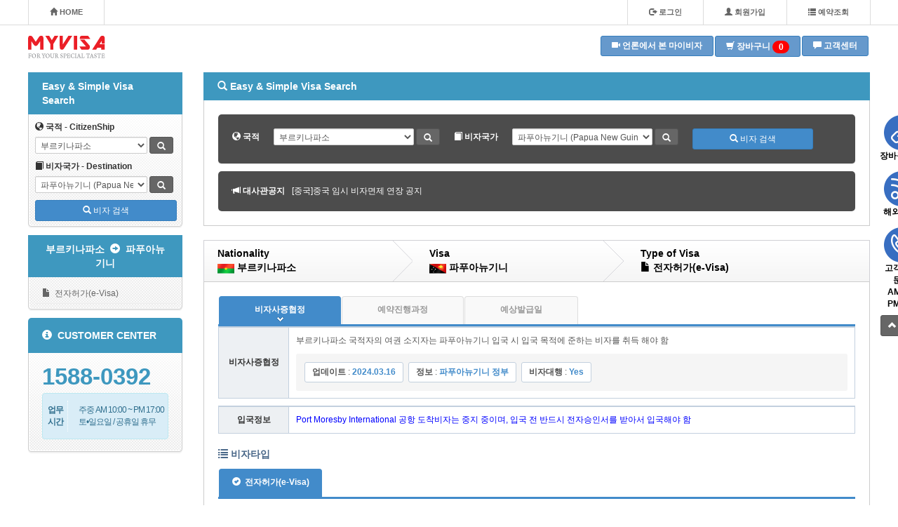

--- FILE ---
content_type: text/html;charset=utf-8; Charset=utf-8
request_url: https://www.myvisa.co.kr/visa/index.asp?sch_visit_na=BF&sch_visa_na=PG&sch_visa_type=530&sch_visa_code=BFPG530
body_size: 31518
content:

<!DOCTYPE html PUBLIC "-//W3C//DTD XHTML 1.0 Transitional//EN" "http://www.w3.org/TR/xhtml1/DTD/xhtml1-transitional.dtd">
<html xmlns="http://www.w3.org/1999/xhtml" xml:lang="ko" lang="ko">
<head>
<!--meta-->
<meta http-equiv="Content-Type" content="text/html; charset=utf-8" />
<meta http-equiv="X-UA-Compatible" content="IE=edge" />
<!--//meta-->

<title>파푸아뉴기니비자 - 전자허가(e-Visa) - 파푸아뉴기니전자허가(e-Visa) | MYVISA</title>
<meta name="description" content="부르키나파소 국적자의 여권 소지자는 파푸아뉴기니 입국 시 입국 목적에 준하는 비자를 취득 해야 함" />
<meta name="keywords" content="파푸아뉴기니, 파푸아뉴기니비자, 전자허가(e-Visa), 파푸아뉴기니전자허가(e-Visa)" />
<meta name="author" content="MYVISA" />
<meta id="meta_og_title" property="og:title" content="파푸아뉴기니비자 - 전자허가(e-Visa) - 파푸아뉴기니전자허가(e-Visa)" />
<meta property="og:type" content="website"/>
<meta id="meta_og_image" property="og:image" content="https://www.myvisa.co.kr/comm_file/NationFlag/myvisa__50220150630152454.png" />
<meta id="meta_og_description" property="og:description" content="부르키나파소 국적자의 여권 소지자는 파푸아뉴기니 입국 시 입국 목적에 준하는 비자를 취득 해야 함" />
<!--include-->
<link href="/css/bootstrap.css" rel="stylesheet" type="text/css" />
<link href="/css/layout.css?v=231109" rel="stylesheet" type="text/css" />
<!-- HTML5 Shim and Respond.js IE8 support of HTML5 elements and media queries -->
<!-- WARNING: Respond.js doesn't work if you view the page via file:// -->
<!--[if lt IE 9]>
<script src="https://oss.maxcdn.com/libs/html5shiv/3.7.0/html5shiv.js"></script>
<script src="https://oss.maxcdn.com/libs/respond.js/1.4.2/respond.min.js"></script>
<![endif]-->
<!-- jQuery (necessary for Bootstrap's JavaScript plugins) -->

<script type="text/javascript" src="https://ajax.googleapis.com/ajax/libs/jquery/1.11.0/jquery.min.js"></script>

<link rel='stylesheet' href='https://code.jquery.com/ui/1.11.0/themes/hot-sneaks/jquery-ui.css'/>
<script type="text/javascript" src="https://code.jquery.com/ui/1.11.0/jquery-ui.js"></script>

<!--<script type="text/javascript" src="/comm_all/comm_js/jquery-1.8.3.min.js"></script>-->

<!-- Include all compiled plugins (below), or include individual files as needed -->
<script type="text/javascript" async src="/js/bootstrap.js"></script>
<script type="text/javascript" async src="/comm_all/comm_js/common.js"></script>
<script type="text/javascript" defer src="/comm_all/comm_js/tooltip.js"></script>
<script type="text/javascript" defer src="/comm_all/comm_js/jquery.banner.js"></script>
<script type="text/javascript" defer src="/comm_all/comm_js/jquery.rightClick.js"></script> 
<!--//include-->

<!-- AceCounter Log Gathering Script V.7.5.2017020801 -->
<script language='javascript'>
	var _AceGID=(function(){var Inf=['dgc3.acecounter.com','8080','BP5N41409716562','CW','0','NaPm,Ncisy','ALL','0']; var _CI=(!_AceGID)?[]:_AceGID.val;var _N=0;var _T=new Image(0,0);if(_CI.join('.').indexOf(Inf[3])<0){ _T.src =( location.protocol=="https:"?"https://"+Inf[0]:"http://"+Inf[0]+":"+Inf[1]) +'/?cookie'; _CI.push(Inf);  _N=_CI.length; } return {o: _N,val:_CI}; })();
	var _AceCounter=(function(){var G=_AceGID;var _sc=document.createElement('script');var _sm=document.getElementsByTagName('script')[0];if(G.o!=0){var _A=G.val[G.o-1];var _G=(_A[0]).substr(0,_A[0].indexOf('.'));var _C=(_A[7]!='0')?(_A[2]):_A[3];var _U=(_A[5]).replace(/\,/g,'_');_sc.src=(location.protocol.indexOf('http')==0?location.protocol:'http:')+'//cr.acecounter.com/Web/AceCounter_'+_C+'.js?gc='+_A[2]+'&py='+_A[4]+'&gd='+_G+'&gp='+_A[1]+'&up='+_U+'&rd='+(new Date().getTime());_sm.parentNode.insertBefore(_sc,_sm);return _sc.src;}})();
</script>
<noscript><img src='http://dgc3.acecounter.com:8080/?uid=BP5N41409716562&je=n&' border='0' width='0' height='0' alt=''></noscript>	
<!-- AceCounter Log Gathering Script End -->

<!-- Google tag (gtag.js) -->
<script async src="https://www.googletagmanager.com/gtag/js?id=G-C8PB4W9HL5"></script>
<script>
  window.dataLayer = window.dataLayer || [];
  function gtag(){dataLayer.push(arguments);}
  gtag('js', new Date());

  gtag('config', 'G-C8PB4W9HL5');
</script>

<script type="text/javascript">
<!--

	var HTTP_URL = "www.myvisa.co.kr";
	

	$(document).ready( function() {  
		//no mouse right button  
		if(HTTP_URL != "dnwww.myvisa.co.kr"){
			$("html").rightClick(function(e){}).noContext();  
			$("body").css("-webkit-user-select","none");
			$("body").css("-moz-user-select","none");
			$("body").css("-ms-user-select","none");
			$("body").css("-o-user-select","none");
			$("body").css("user-select","none");
		}
		
		var isMobile = /Android|webOS|iPhone|iPad|iPod|BlackBerry/i.test(navigator.userAgent) ? true : false;
		var search_qStr = window.location.search;
		var search_qPath = window.location.pathname;
		
		if(isMobile) {
			if(HTTP_URL == "dnwww.myvisa.co.kr"){
				location.href = "http://devm.myvisa.co.kr";
			}else if(HTTP_URL == "www.myvisa.co.kr"){
				
				if(search_qStr == "" && search_qPath ==""){
					location.href = "https://m.myvisa.co.kr";
				}else{
					location.href = "https://m.myvisa.co.kr"+search_qPath+""+search_qStr;
				}
				
			}
		}
		
		/*
		var str = "win16|win32|win64|mac";
		var navplatform = navigator.platform.toLowerCase();
		var chkno        = str.indexOf(navplatform);
		if(chkno <= 0){
			if(HTTP_URL == "dnwww.myvisa.co.kr"){
				location.href = "http://devm.myvisa.co.kr";
			}else if(HTTP_URL == "www.myvisa.co.kr"){
				location.href = "http://m.myvisa.co.kr";
			}
		}
		*/
	});  
//-->
</script>
<script type="text/javascript" src="/js/visa_Board.js"></script>
<script type="text/javascript" src="/js/visa_type.js"></script>
<script type="text/javascript">
<!--
	var sch_visa_cd = "PG";
	var visaTypeCnt = "0";
	var visa_com_01_cnt = 0;
	var visa_com_02_cnt = 0;
	var visa_com_03_cnt = 0;
	var sch_plug_code = "";

	$(document).ready(function(){
		fnc_setVisaType();
		if(visa_com_02_cnt==0){
			$("#visa_com_tab div ul > li").eq(1).hide();
		}
		if(visa_com_03_cnt==0){
			$("#visa_com_tab div ul > li").eq(2).hide();
		}

//		$("#nation_holiday").click(function(e){
//			var divTop = e.clientY;
//			var divLeft = e.clientX;
//			fnc_ViewNationHoliday("faver-holiday-Modal",divTop,divLeft);
//
//		});

	});



//-->
</script>
</head>
<body>


<div id="wrap">
	
<!--header-->
<div id="header">
	<div class="header_txt_box">
		<div class="header_txt">
			<ul class="header_home_ul" style="float:left;">
			<li><a class="link_top_txt1" href="/index.asp"><span class="glyphicon glyphicon-home"></span>&nbsp;HOME</a></li>
			</ul>
			<ul class="header_txt_ul">
				
				<li><a class="link_top_txt" href="/Member/Login.asp"><span class="glyphicon glyphicon-log-out"></span>&nbsp;로그인</a></li>
				<li><a class="link_top_txt" href="/VISA_MEM/mem_join_step01.asp"><span class="glyphicon glyphicon-user"></span>&nbsp;회원가입</a></li>
				<li><a class="link_top_txt" href="/Member/Login_Resv.asp"><span class="glyphicon glyphicon-list"></span>&nbsp;예약조회</a></li>
				
			</ul>
			<div class="clear"></div>
		</div>
	</div>
	<div class="header_navi_box" style="position:relative;">
		<h1 class="myvisalogo"><a href="/index.asp" title="MYVISA - FOR YOUR SPECIAL TASTE">MYVISA - FOR YOUR SPECIAL TASTE</a></h1>
		<div style="position:absolute;top:15px;right:0;padding-bottom:20px;">
			<ul class="faver_txt_ul">
				
				<li><a class="btn btn-primary link_faver_txt" href="/VISA_CORP/Press.asp"><span class="glyphicon glyphicon-facetime-video"></span>&nbsp;언론에서 본 마이비자</a></li>
				<li><a class="btn btn-primary link_faver_txt" href="/Visa_rsv/cart_cwt.asp"><span class="glyphicon glyphicon-shopping-cart"></span>&nbsp;장바구니 <span id="cart_cnt_area" class="badge" style="background-color:#ff0000;color:#fff;top:1px;">0</span></a></li>
				<!--li><a class="btn btn-primary link_faver_txt" href="/Visa_rsv/cart_cwt.asp"><span class="glyphicon glyphicon-shopping-cart"></span>&nbsp;연계예약 ( <span id="cart_cnt_area">0</span> )</a></li-->
				<li><a class="btn btn-primary link_faver_txt" href="/Visa_center/Embassy.asp"><span class="glyphicon glyphicon-comment"></span>&nbsp;고객센터</a></li>
			</ul>
		
		</div>
	</div>
</div>
<!--//header-->

	<div id="container">
		<!--상품메뉴-->
<script>

$(document).ready(function(){
	//Fnc_Main_Seach();
	/*
	var sch_na_visit_text = $("#sch_na_visit option:selected").text();
	var sch_na_visit_cd = $("#sch_na_visit option:selected").val();

	var sch_na_visa_text = $("#sch_na_visa option:selected").text();
	var sch_na_visa_cd = $("#sch_na_visa option:selected").val();

	$("#set_na_visit").html(sch_na_visit_text);
	$("#set_na_visa").html(sch_na_visa_text);
	*/
});
</script>
<div id="snb_box">
	<div class="snb_product_title">Easy &amp; Simple Visa Search</div>
	<div class="search_visa_box">
		<form name="frm_LeftSearch" id="frm_LeftSearch">
		<dl class="search_visa_dl">
		<dt><span class="glyphicon glyphicon-globe"></span>&nbsp;국적 - CitizenShip</dt>
		<dd>
			<div id="SearchNation" class="modal-dialog" style="display:none;top:0px;left:0;z-index:1000;position:absolute;">
				<div class="modal-content">
					<div class="modal-header header-bg">
						<button type="button" class="close" data-dismiss="modal" aria-hidden="true" onclick="$('#SearchNation').hide();">×</button>
						<h4 class="modal-title"><span class="glyphicon glyphicon-inbox"></span> 국가 검색</h4>
					</div>
					<div class="modal-body" align="center">
						<iframe id="if_SearchNation" name="if_SearchNation" src="about:blank" width="570" height="380" frameborder="0" scrolling="yes"></iframe>
					</div>
					<div class="modal-footer" style="height:30px">
						<button type="button" class="btn btn-dark btn-sm" data-dismiss="modal" onclick="$('#SearchNation').hide();"><span class="glyphicon glyphicon-remove"></span> 닫기</button>
					</div>
				</div>
			</div>
			<select name="sch_visit_na" id="sch_visit_na" class="form-control" style="width:160px;" onchange="fnc_SearchVisitNa('frm_LeftSearch')">
				<option>국적선택</option>
				
				<option value="KR" >대한민국</option>
				
				<option value="CN" >중국</option>
				
				<option value="UZ" >우즈베키스탄</option>
				
				<option value="AU" >호주</option>
				
				<option value="CA" >캐나다</option>
				
				<option value="BD" >방글라데시</option>
				
				<option value="PH" >필리핀</option>
				
				<option value="UA" >우크라이나</option>
				
				<option value="GH" >가나</option>
				
				<option value="GA" >가봉</option>
				
				<option value="GY" >가이아나</option>
				
				<option value="GM" >감비아</option>
				
				<option value="GT" >과테말라</option>
				
				<option value="GD" >그레나다</option>
				
				<option value="GR" >그리스</option>
				
				<option value="GL" >그린랜드</option>
				
				<option value="GN" >기니</option>
				
				<option value="GW" >기니비사우</option>
				
				<option value="NA" >나미비아</option>
				
				<option value="NR" >나우루</option>
				
				<option value="NG" >나이지리아</option>
				
				<option value="ZA" >남아프리카</option>
				
				<option value="NL" >네덜란드</option>
				
				<option value="NP" >네팔</option>
				
				<option value="NO" >노르웨이</option>
				
				<option value="NZ" >뉴질랜드</option>
				
				<option value="NC" >뉴칼레도니아</option>
				
				<option value="NE" >니제르</option>
				
				<option value="NI" >니카라과</option>
				
				<option value="TW" >대만</option>
				
				<option value="DK" >덴마크</option>
				
				<option value="DO" >도미니카공화국</option>
				
				<option value="DM" >도미니카연방</option>
				
				<option value="DE" >독일</option>
				
				<option value="TP" >동티모르</option>
				
				<option value="LA" >라오스</option>
				
				<option value="LR" >라이베리아</option>
				
				<option value="LV" >라트비아</option>
				
				<option value="RU" >러시아</option>
				
				<option value="LB" >레바논</option>
				
				<option value="LS" >레소토</option>
				
				<option value="RO" >루마니아</option>
				
				<option value="LU" >룩셈부르크</option>
				
				<option value="RW" >르완다</option>
				
				<option value="LY" >리비아</option>
				
				<option value="LT" >리투아니아</option>
				
				<option value="LI" >리히텐슈타인</option>
				
				<option value="MG" >마다가스카르</option>
				
				<option value="MH" >마샬제도</option>
				
				<option value="FM" >마이크로네시아</option>
				
				<option value="MO" >마카오</option>
				
				<option value="MK" >마케도니아</option>
				
				<option value="MW" >말라위</option>
				
				<option value="MY" >말레이시아</option>
				
				<option value="ML" >말리</option>
				
				<option value="MX" >멕시코</option>
				
				<option value="MA" >모로코</option>
				
				<option value="MU" >모리셔스</option>
				
				<option value="MR" >모리타니아</option>
				
				<option value="MZ" >모잠비크</option>
				
				<option value="ME" >몬테네그로</option>
				
				<option value="MD" >몰도바</option>
				
				<option value="MV" >몰디브</option>
				
				<option value="MT" >몰타</option>
				
				<option value="MN" >몽골</option>
				
				<option value="US" >미국</option>
				
				<option value="MM" >미얀마</option>
				
				<option value="VU" >바누아투</option>
				
				<option value="BH" >바레인</option>
				
				<option value="BB" >바베이도스</option>
				
				<option value="VA" >바티칸</option>
				
				<option value="BS" >바하마</option>
				
				<option value="BJ" >베냉</option>
				
				<option value="VE" >베네수엘라</option>
				
				<option value="VN" >베트남</option>
				
				<option value="BE" >벨기에</option>
				
				<option value="BY" >벨라루스</option>
				
				<option value="BZ" >벨리즈</option>
				
				<option value="BA" >보스니아</option>
				
				<option value="BW" >보츠와나</option>
				
				<option value="BO" >볼리비아</option>
				
				<option value="BI" >부룬디</option>
				
				<option value="BF" selected>부르키나파소</option>
				
				<option value="BT" >부탄</option>
				
				<option value="KP" >북한</option>
				
				<option value="BG" >불가리아</option>
				
				<option value="BR" >브라질</option>
				
				<option value="BN" >브루나이</option>
				
				<option value="WS" >사모아</option>
				
				<option value="SA" >사우디아라비아</option>
				
				<option value="CY" >사이프로스</option>
				
				<option value="SM" >산마리노</option>
				
				<option value="ST" >상투메프린시페</option>
				
				<option value="SN" >세네갈</option>
				
				<option value="CS" >세르비아</option>
				
				<option value="SC" >세이쉘</option>
				
				<option value="LC" >세인트루시아</option>
				
				<option value="VC" >세인트빈센트그레나딘</option>
				
				<option value="KN" >세인트킷츠네비스</option>
				
				<option value="SO" >소말리아</option>
				
				<option value="SB" >솔로몬 아일랜드</option>
				
				<option value="SD" >수단</option>
				
				<option value="SR" >수리남</option>
				
				<option value="LK" >스리랑카</option>
				
				<option value="SE" >스웨덴</option>
				
				<option value="CH" >스위스</option>
				
				<option value="ES" >스페인</option>
				
				<option value="SK" >슬로바키아</option>
				
				<option value="SI" >슬로베니아</option>
				
				<option value="SY" >시리아</option>
				
				<option value="SL" >시에라리온</option>
				
				<option value="SG" >싱가포르</option>
				
				<option value="AE" >아랍에미리트</option>
				
				<option value="AM" >아르메니아</option>
				
				<option value="AR" >아르헨티나</option>
				
				<option value="IS" >아이슬란드</option>
				
				<option value="HT" >아이티</option>
				
				<option value="IE" >아일랜드</option>
				
				<option value="AZ" >아제르바이젠</option>
				
				<option value="AF" >아프가니스탄</option>
				
				<option value="AD" >안도라</option>
				
				<option value="AL" >알바니아</option>
				
				<option value="DZ" >알제리</option>
				
				<option value="AO" >앙골라</option>
				
				<option value="AG" >앤티가바부다</option>
				
				<option value="ER" >에리트레아</option>
				
				<option value="SZ" >에스와티니</option>
				
				<option value="EE" >에스토니아</option>
				
				<option value="EC" >에콰도르</option>
				
				<option value="ET" >에티오피아</option>
				
				<option value="SV" >엘살바도르</option>
				
				<option value="GB" >영국</option>
				
				<option value="YE" >예멘</option>
				
				<option value="OM" >오만</option>
				
				<option value="AT" >오스트리아</option>
				
				<option value="HN" >온두라스</option>
				
				<option value="JO" >요르단</option>
				
				<option value="UG" >우간다</option>
				
				<option value="UY" >우루과이</option>
				
				<option value="IQ" >이라크</option>
				
				<option value="IR" >이란</option>
				
				<option value="IL" >이스라엘</option>
				
				<option value="EG" >이집트</option>
				
				<option value="IT" >이탈리아</option>
				
				<option value="IN" >인도</option>
				
				<option value="ID" >인도네시아</option>
				
				<option value="JP" >일본</option>
				
				<option value="JM" >자메이카</option>
				
				<option value="ZM" >잠비아</option>
				
				<option value="GQ" >적도기니</option>
				
				<option value="GE" >조지아</option>
				
				<option value="CF" >중앙아프리카공화국</option>
				
				<option value="DJ" >지부티</option>
				
				<option value="ZW" >짐바브웨</option>
				
				<option value="TD" >차드</option>
				
				<option value="CZ" >체코</option>
				
				<option value="CL" >칠레</option>
				
				<option value="CM" >카메룬</option>
				
				<option value="CV" >카보베르데</option>
				
				<option value="KZ" >카자흐스탄</option>
				
				<option value="QA" >카타르</option>
				
				<option value="KH" >캄보디아</option>
				
				<option value="KE" >케냐</option>
				
				<option value="KM" >코모로</option>
				
				<option value="CR" >코스타리카</option>
				
				<option value="CI" >코트디부아르</option>
				
				<option value="CO" >콜롬비아</option>
				
				<option value="CG" >콩고공화국</option>
				
				<option value="CD" >콩고민주공화국</option>
				
				<option value="CU" >쿠바</option>
				
				<option value="KW" >쿠웨이트</option>
				
				<option value="HR" >크로아티아</option>
				
				<option value="KG" >키르기즈스탄</option>
				
				<option value="KI" >키리바시</option>
				
				<option value="TJ" >타지키스탄</option>
				
				<option value="TZ" >탄자니아</option>
				
				<option value="TH" >태국</option>
				
				<option value="TG" >토고</option>
				
				<option value="TO" >통가</option>
				
				<option value="TM" >투르크메니스탄</option>
				
				<option value="TV" >투발루</option>
				
				<option value="TN" >튀니지</option>
				
				<option value="TR" >튀르키예</option>
				
				<option value="TT" >트리니다드 토바고</option>
				
				<option value="PA" >파나마</option>
				
				<option value="PY" >파라과이</option>
				
				<option value="PK" >파키스탄</option>
				
				<option value="PG" >파푸아뉴기니</option>
				
				<option value="PW" >팔라우</option>
				
				<option value="PE" >페루</option>
				
				<option value="PT" >포르투갈</option>
				
				<option value="PL" >폴란드</option>
				
				<option value="FR" >프랑스</option>
				
				<option value="FJ" >피지</option>
				
				<option value="FI" >핀란드</option>
				
				<option value="HU" >헝가리</option>
				
				<option value="HK" >홍콩</option>
				
			</select>
			<a class="btn btn-sm btn-dark" onclick="fnc_SearchNation('SearchNation','if_SearchNation','frm_LeftSearch','sch_visit_na','visit','0','0')"><span class="glyphicon glyphicon-search"></span></a>
		</dd>			
		<dt><span class="glyphicon glyphicon-book"></span>&nbsp;비자국가 - Destination</dt>
		<dd>
			<select id="sch_visa_na" name="sch_visa_na" class="form-control" style="width:160px;">
				<option>비자국가선택</option>
				
				<option value="CN"  >중국 (China)</option>
				
				<option value="UZ"  >우즈베키스탄 (Uzbekistan)</option>
				
				<option value="AU"  >호주 (Australia)</option>
				
				<option value="CA"  >캐나다 (Canada)</option>
				
				<option value="BD"  >방글라데시 (Bangladesh)</option>
				
				<option value="PH"  >필리핀 (Philippines)</option>
				
				<option value="UA"  >우크라이나 (Ukraine)</option>
				
				<option value="GH"  >가나 (Ghana)</option>
				
				<option value="GA"  >가봉 (Gabon)</option>
				
				<option value="GY"  >가이아나 (Guyana)</option>
				
				<option value="GM"  >감비아 (Gambia)</option>
				
				<option value="GT"  >과테말라 (Guatemala)</option>
				
				<option value="GU"  >괌 (Guam)</option>
				
				<option value="GD"  >그레나다 (Grenada)</option>
				
				<option value="GR"  >그리스 (Greece)</option>
				
				<option value="GN"  >기니 (Guinea)</option>
				
				<option value="GW"  >기니비사우 (Guinea Bissau)</option>
				
				<option value="NA"  >나미비아 (Namibia)</option>
				
				<option value="NR"  >나우루 (Nauru)</option>
				
				<option value="NG"  >나이지리아 (Nigeria)</option>
				
				<option value="ZA"  >남아프리카 (South Africa)</option>
				
				<option value="NL"  >네덜란드 (Netherlands)</option>
				
				<option value="NP"  >네팔 (Nepal)</option>
				
				<option value="NO"  >노르웨이 (Norway)</option>
				
				<option value="NZ"  >뉴질랜드 (New Zealand)</option>
				
				<option value="NE"  >니제르 (Niger)</option>
				
				<option value="NI"  >니카라과 (Nicaragua)</option>
				
				<option value="TW"  >대만 (Taiwan)</option>
				
				<option value="DK"  >덴마크 (Denmark)</option>
				
				<option value="DO"  >도미니카공화국 (Dominican Rep.)</option>
				
				<option value="DM"  >도미니카연방 (Dominica Com.)</option>
				
				<option value="DE"  >독일 (Germany)</option>
				
				<option value="TP"  >동티모르 (East Timor)</option>
				
				<option value="LA"  >라오스 (Laos)</option>
				
				<option value="LR"  >라이베리아 (Liberia)</option>
				
				<option value="LV"  >라트비아 (Latvia)</option>
				
				<option value="RU"  >러시아 (Russia)</option>
				
				<option value="LB"  >레바논 (Lebanon)</option>
				
				<option value="LS"  >레소토 (Lesotho)</option>
				
				<option value="RO"  >루마니아 (Romania)</option>
				
				<option value="LU"  >룩셈부르크 (Luxembourg)</option>
				
				<option value="RW"  >르완다 (Rwanda)</option>
				
				<option value="LY"  >리비아 (Libya)</option>
				
				<option value="LT"  >리투아니아 (Lithuania)</option>
				
				<option value="LI"  >리히텐슈타인 (Liechtenstein)</option>
				
				<option value="MG"  >마다가스카르 (Madagascar)</option>
				
				<option value="MH"  >마샬제도 (Marshall)</option>
				
				<option value="FM"  >마이크로네시아 (Micronesia)</option>
				
				<option value="MO"  >마카오 (Macau)</option>
				
				<option value="MK"  >마케도니아 (Macedonia)</option>
				
				<option value="MW"  >말라위 (Malawi)</option>
				
				<option value="MY"  >말레이시아 (Malaysia)</option>
				
				<option value="ML"  >말리 (Mali)</option>
				
				<option value="MX"  >멕시코 (Mexico)</option>
				
				<option value="MC"  >모나코 (Monaco)</option>
				
				<option value="MA"  >모로코 (Morocco)</option>
				
				<option value="MU"  >모리셔스 (Mauritius)</option>
				
				<option value="MR"  >모리타니아 (Mauritania)</option>
				
				<option value="MZ"  >모잠비크 (Mozambique)</option>
				
				<option value="ME"  >몬테네그로 (Montenegro)</option>
				
				<option value="MD"  >몰도바 (Moldova)</option>
				
				<option value="MV"  >몰디브 (Maldives)</option>
				
				<option value="MT"  >몰타 (Malta)</option>
				
				<option value="MN"  >몽골 (Mongolia)</option>
				
				<option value="US"  >미국 (Untied States)</option>
				
				<option value="MM"  >미얀마 (Myanmar)</option>
				
				<option value="VU"  >바누아투 (Vanuatu)</option>
				
				<option value="BH"  >바레인 (Bahrain)</option>
				
				<option value="BB"  >바베이도스 (Barbados)</option>
				
				<option value="BS"  >바하마 (Bahama)</option>
				
				<option value="BJ"  >베냉 (Benin)</option>
				
				<option value="VE"  >베네수엘라 (Venezuela)</option>
				
				<option value="VN"  >베트남 (Vietnam)</option>
				
				<option value="BE"  >벨기에 (Belgium)</option>
				
				<option value="BY"  >벨라루스 (Belarus)</option>
				
				<option value="BZ"  >벨리즈 (Belize)</option>
				
				<option value="BA"  >보스니아 (Bosnia)</option>
				
				<option value="BW"  >보츠와나 (Botswana)</option>
				
				<option value="BO"  >볼리비아 (Bolivia)</option>
				
				<option value="BI"  >부룬디 (Burundi)</option>
				
				<option value="BT"  >부탄 (Bhutan)</option>
				
				<option value="BG"  >불가리아 (Bulgaria)</option>
				
				<option value="BR"  >브라질 (Brazil)</option>
				
				<option value="BN"  >브루나이 (Brunei)</option>
				
				<option value="WS"  >사모아 (Samoa)</option>
				
				<option value="SA"  >사우디아라비아 (Saudi Arabia)</option>
				
				<option value="MP"  >사이판 (Saipan)</option>
				
				<option value="CY"  >사이프로스 (Cyprus)</option>
				
				<option value="SM"  >산마리노 (San Marino)</option>
				
				<option value="ST"  >상투메프린시페 (Sao Tome & Principe)</option>
				
				<option value="SN"  >세네갈 (Senegal)</option>
				
				<option value="CS"  >세르비아 (Serbia)</option>
				
				<option value="SC"  >세이쉘 (Seychelles)</option>
				
				<option value="LC"  >세인트루시아 (Saint Lucia)</option>
				
				<option value="VC"  >세인트빈센트그레나딘 (Saint Vincent Grenadines)</option>
				
				<option value="KN"  >세인트킷츠네비스 (Saint Kitts Nevis)</option>
				
				<option value="SO"  >소말리아 (Somalia)</option>
				
				<option value="SB"  >솔로몬 아일랜드 (Solomon Island)</option>
				
				<option value="SD"  >수단 (Sudan)</option>
				
				<option value="SR"  >수리남 (Suriname)</option>
				
				<option value="LK"  >스리랑카 (Sri Lanka)</option>
				
				<option value="SE"  >스웨덴 (Sweden)</option>
				
				<option value="CH"  >스위스 (Switzerland)</option>
				
				<option value="ES"  >스페인 (Spain)</option>
				
				<option value="SK"  >슬로바키아 (Slovakia)</option>
				
				<option value="SI"  >슬로베니아 (Slovenia)</option>
				
				<option value="SY"  >시리아 (Syria)</option>
				
				<option value="SL"  >시에라리온 (Sierra Leone)</option>
				
				<option value="SG"  >싱가포르 (Singapore)</option>
				
				<option value="AE"  >아랍에미리트 (United Arab Emirates)</option>
				
				<option value="AM"  >아르메니아 (Armenia)</option>
				
				<option value="AR"  >아르헨티나 (Argentina)</option>
				
				<option value="IS"  >아이슬란드 (Iceland)</option>
				
				<option value="HT"  >아이티 (Haiti)</option>
				
				<option value="IE"  >아일랜드 (Ireland)</option>
				
				<option value="AZ"  >아제르바이젠 (Azerbaijan)</option>
				
				<option value="AF"  >아프가니스탄 (Afghanistan)</option>
				
				<option value="AD"  >안도라 (Andorra)</option>
				
				<option value="AL"  >알바니아 (Albania)</option>
				
				<option value="DZ"  >알제리 (Algeria)</option>
				
				<option value="AO"  >앙골라 (Angola)</option>
				
				<option value="AG"  >앤티가바부다 (Antigua and Barbuda)</option>
				
				<option value="ER"  >에리트레아 (Eritrea)</option>
				
				<option value="SZ"  >에스와티니 (Eswatini)</option>
				
				<option value="EE"  >에스토니아 (Estonia)</option>
				
				<option value="EC"  >에콰도르 (Ecuador)</option>
				
				<option value="ET"  >에티오피아 (Ethiopia)</option>
				
				<option value="SV"  >엘살바도르 (El Salvador)</option>
				
				<option value="GB"  >영국 (United Kingdom)</option>
				
				<option value="YE"  >예멘 (Yemen)</option>
				
				<option value="OM"  >오만 (Oman)</option>
				
				<option value="AT"  >오스트리아 (Austria)</option>
				
				<option value="HN"  >온두라스 (Honduras)</option>
				
				<option value="JO"  >요르단 (Jordan)</option>
				
				<option value="UG"  >우간다 (Uganda)</option>
				
				<option value="UY"  >우루과이 (Uruguay)</option>
				
				<option value="IQ"  >이라크 (Iraq)</option>
				
				<option value="IR"  >이란 (Iran)</option>
				
				<option value="IL"  >이스라엘 (Israel)</option>
				
				<option value="EG"  >이집트 (Egypt)</option>
				
				<option value="IT"  >이탈리아 (Italy)</option>
				
				<option value="IN"  >인도 (India)</option>
				
				<option value="ID"  >인도네시아 (Indonesia)</option>
				
				<option value="JP"  >일본 (Japan)</option>
				
				<option value="JM"  >자메이카 (Jamaica)</option>
				
				<option value="ZM"  >잠비아 (Zambia)</option>
				
				<option value="GQ"  >적도기니 (Equatorial Guinea)</option>
				
				<option value="GE"  >조지아 (Georgia)</option>
				
				<option value="CF"  >중앙아프리카공화국 (Central African Rep.)</option>
				
				<option value="DJ"  >지부티 (Djibouti)</option>
				
				<option value="ZW"  >짐바브웨 (Zimbabwe)</option>
				
				<option value="TD"  >차드 (Chad)</option>
				
				<option value="CZ"  >체코 (Czech)</option>
				
				<option value="CL"  >칠레 (Chile)</option>
				
				<option value="CM"  >카메룬 (Cameroon)</option>
				
				<option value="CV"  >카보베르데 (Cape Verde)</option>
				
				<option value="KZ"  >카자흐스탄 (Kazakhstan)</option>
				
				<option value="QA"  >카타르 (Qatar)</option>
				
				<option value="KH"  >캄보디아 (Cambodia)</option>
				
				<option value="KE"  >케냐 (Kenya)</option>
				
				<option value="KM"  >코모로 (Comoros)</option>
				
				<option value="CR"  >코스타리카 (Costa Rica)</option>
				
				<option value="CI"  >코트디부아르 (Ivory coast)</option>
				
				<option value="CO"  >콜롬비아 (Columbia)</option>
				
				<option value="CG"  >콩고공화국 (Congo Rep.)</option>
				
				<option value="CD"  >콩고민주공화국 (Congo Democratic Republic)</option>
				
				<option value="CU"  >쿠바 (Cuba)</option>
				
				<option value="KW"  >쿠웨이트 (Kuwait)</option>
				
				<option value="HR"  >크로아티아 (Croatia)</option>
				
				<option value="KG"  >키르기즈스탄 (Kyrgyzstan)</option>
				
				<option value="KI"  >키리바시 (Kiribati)</option>
				
				<option value="TJ"  >타지키스탄 (Tajikistan)</option>
				
				<option value="TZ"  >탄자니아 (Tanzania)</option>
				
				<option value="TH"  >태국 (Thailand)</option>
				
				<option value="TG"  >토고 (Togo)</option>
				
				<option value="TO"  >통가 (Tonga)</option>
				
				<option value="TM"  >투르크메니스탄 (Turkmenistan)</option>
				
				<option value="TV"  >투발루 (Tuvalu)</option>
				
				<option value="TN"  >튀니지 (Tunisia)</option>
				
				<option value="TR"  >튀르키예 (Turkiye)</option>
				
				<option value="TT"  >트리니다드 토바고 (Trinidad Tobago)</option>
				
				<option value="PA"  >파나마 (Panama)</option>
				
				<option value="PY"  >파라과이 (Paraguay)</option>
				
				<option value="PK"  >파키스탄 (Pakistan)</option>
				
				<option value="PG" selected >파푸아뉴기니 (Papua New Guinea)</option>
				
				<option value="PW"  >팔라우 (Palau)</option>
				
				<option value="PE"  >페루 (Peru)</option>
				
				<option value="PT"  >포르투갈 (Portugal)</option>
				
				<option value="PL"  >폴란드 (Poland)</option>
				
				<option value="FR"  >프랑스 (France)</option>
				
				<option value="FJ"  >피지 (Fiji)</option>
				
				<option value="FI"  >핀란드 (Finland)</option>
				
				<option value="HU"  >헝가리 (Hungary)</option>
				
				<option value="HK"  >홍콩 (Hong Kong)</option>
				
			</select>
			<a class="btn btn-sm btn-dark" onclick="fnc_SearchNation('SearchNation','if_SearchNation','frm_LeftSearch','sch_visa_na','visas','29','0')"><span class="glyphicon glyphicon-search"></span></a>
		</dd>
		</dl>
		<p style="text-align:center;"><a class="btn btn-primary btn-sm" onclick="Fnc_Main_Seach('frm_LeftSearch');" style="width:180px;"><span class="glyphicon glyphicon-search"></span>&nbsp;비자 검색</a></p>
		</form>
	</div>
	
	<div class="blank10"></div>
	
	<div class="snb_product_title" style="text-align:center;">부르키나파소&nbsp;&nbsp;<span class="glyphicon glyphicon-circle-arrow-right"></span>&nbsp;&nbsp;<span id="set_na_visa">파푸아뉴기니</span></div>
	<div class="search_visa_box">
		<ul class="selectedvisa_ul" id="visit_visa_type">
			
			<li><a href="/visa/index.asp?sch_visit_na=BF&sch_visa_na=PG&sch_visa_type=530&sch_visa_code=BFPG530"><span class="glyphicon glyphicon-file"></span>&nbsp;&nbsp;전자허가(e-Visa)</a></li>
			
		</ul>
	</div>
	<div class="blank10"></div>
	<!--비자문의-->
<div class="callcenter_top"><span class="glyphicon glyphicon-info-sign"></span>&nbsp;&nbsp;CUSTOMER CENTER</div>
<div class="callcenter_box" style="background:url(/images/main/bg_snb_box.png) 0 100% no-repeat;">
	<p style="font-size:33px; color:#3e98bf;font-weight:bold;">1588-0392</p>
	<div class="alert alert-info" style="letter-spacing:-1px; margin-bottom:0; padding:10px 0;">
		<div style="float:left; width:25px; text-align:center; font-weight:bold; padding:5px; border-right:1px dotted #fff;">업무<br>시간</div>
		<div style="float:right; padding:5px;">
			주중 AM 10:00 ~ PM 17:00<br />
			토&#8226;일요일 / 공휴일 휴무
		</div>
		<div class="clear"></div>
	</div>
</div>
<div class="blank10"></div>
<!--//비자문의-->

	
</div>
<!--//상품메뉴-->

		<div id="contents_box">	
			<form name="frm_ContSearch" id="frm_ContSearch">
	<div class="snb_product_title"><i class="glyphicon glyphicon-search"></i>&nbsp;Easy &amp; Simple Visa Search</div>
	<div class="pagetop-serach" style="position:relative;">
		<div id="SearchNationCont" class="modal-dialog" style="display:none;top:0px;left:0;z-index:1000;position:absolute;">
			<div class="modal-content">
				<div class="modal-header header-bg">
					<button type="button" class="close" data-dismiss="modal" aria-hidden="true" onclick="$('#SearchNationCont').hide();">×</button>
					<h4 class="modal-title"><span class="glyphicon glyphicon-inbox"></span> 국가 검색</h4>
				</div>
				<div class="modal-body" align="center">
					<iframe id="if_SearchNationCont" name="if_SearchNation" src="about:blank" width="570" height="380" frameborder="0" scrolling="yes"></iframe>
				</div>
				<div class="modal-footer" style="height:30px">
					<button type="button" class="btn btn-dark btn-sm" data-dismiss="modal" onclick="$('#SearchNationCont').hide();"><span class="glyphicon glyphicon-remove"></span> 닫기</button>
				</div>
			</div>
		</div>

		<div style="padding-bottom:10px; border-bottom:1px solid #eee;background: url(/images/main/bg-search.png); border-radius:5px;z-index:9999;padding:20px;color:#FFF;">	
			<div class="pagetop-serach-title"><strong><span class="glyphicon glyphicon-globe"></span>&nbsp;국적</strong></div>
			<div class="pagetop-serach-form">
				<select name="sch_visit_na" id="sch_visit_na" class="form-control" style="width:200px;" onchange="fnc_SearchVisitNa('frm_ContSearch')">
					<option  value="" >국적선택</option>
					
					<option value="KR" >대한민국</option>
					
					<option value="CN" >중국</option>
					
					<option value="UZ" >우즈베키스탄</option>
					
					<option value="AU" >호주</option>
					
					<option value="CA" >캐나다</option>
					
					<option value="BD" >방글라데시</option>
					
					<option value="PH" >필리핀</option>
					
					<option value="UA" >우크라이나</option>
					
					<option value="GH" >가나</option>
					
					<option value="GA" >가봉</option>
					
					<option value="GY" >가이아나</option>
					
					<option value="GM" >감비아</option>
					
					<option value="GT" >과테말라</option>
					
					<option value="GD" >그레나다</option>
					
					<option value="GR" >그리스</option>
					
					<option value="GL" >그린랜드</option>
					
					<option value="GN" >기니</option>
					
					<option value="GW" >기니비사우</option>
					
					<option value="NA" >나미비아</option>
					
					<option value="NR" >나우루</option>
					
					<option value="NG" >나이지리아</option>
					
					<option value="ZA" >남아프리카</option>
					
					<option value="NL" >네덜란드</option>
					
					<option value="NP" >네팔</option>
					
					<option value="NO" >노르웨이</option>
					
					<option value="NZ" >뉴질랜드</option>
					
					<option value="NC" >뉴칼레도니아</option>
					
					<option value="NE" >니제르</option>
					
					<option value="NI" >니카라과</option>
					
					<option value="TW" >대만</option>
					
					<option value="DK" >덴마크</option>
					
					<option value="DO" >도미니카공화국</option>
					
					<option value="DM" >도미니카연방</option>
					
					<option value="DE" >독일</option>
					
					<option value="TP" >동티모르</option>
					
					<option value="LA" >라오스</option>
					
					<option value="LR" >라이베리아</option>
					
					<option value="LV" >라트비아</option>
					
					<option value="RU" >러시아</option>
					
					<option value="LB" >레바논</option>
					
					<option value="LS" >레소토</option>
					
					<option value="RO" >루마니아</option>
					
					<option value="LU" >룩셈부르크</option>
					
					<option value="RW" >르완다</option>
					
					<option value="LY" >리비아</option>
					
					<option value="LT" >리투아니아</option>
					
					<option value="LI" >리히텐슈타인</option>
					
					<option value="MG" >마다가스카르</option>
					
					<option value="MH" >마샬제도</option>
					
					<option value="FM" >마이크로네시아</option>
					
					<option value="MO" >마카오</option>
					
					<option value="MK" >마케도니아</option>
					
					<option value="MW" >말라위</option>
					
					<option value="MY" >말레이시아</option>
					
					<option value="ML" >말리</option>
					
					<option value="MX" >멕시코</option>
					
					<option value="MA" >모로코</option>
					
					<option value="MU" >모리셔스</option>
					
					<option value="MR" >모리타니아</option>
					
					<option value="MZ" >모잠비크</option>
					
					<option value="ME" >몬테네그로</option>
					
					<option value="MD" >몰도바</option>
					
					<option value="MV" >몰디브</option>
					
					<option value="MT" >몰타</option>
					
					<option value="MN" >몽골</option>
					
					<option value="US" >미국</option>
					
					<option value="MM" >미얀마</option>
					
					<option value="VU" >바누아투</option>
					
					<option value="BH" >바레인</option>
					
					<option value="BB" >바베이도스</option>
					
					<option value="VA" >바티칸</option>
					
					<option value="BS" >바하마</option>
					
					<option value="BJ" >베냉</option>
					
					<option value="VE" >베네수엘라</option>
					
					<option value="VN" >베트남</option>
					
					<option value="BE" >벨기에</option>
					
					<option value="BY" >벨라루스</option>
					
					<option value="BZ" >벨리즈</option>
					
					<option value="BA" >보스니아</option>
					
					<option value="BW" >보츠와나</option>
					
					<option value="BO" >볼리비아</option>
					
					<option value="BI" >부룬디</option>
					
					<option value="BF" selected>부르키나파소</option>
					
					<option value="BT" >부탄</option>
					
					<option value="KP" >북한</option>
					
					<option value="BG" >불가리아</option>
					
					<option value="BR" >브라질</option>
					
					<option value="BN" >브루나이</option>
					
					<option value="WS" >사모아</option>
					
					<option value="SA" >사우디아라비아</option>
					
					<option value="CY" >사이프로스</option>
					
					<option value="SM" >산마리노</option>
					
					<option value="ST" >상투메프린시페</option>
					
					<option value="SN" >세네갈</option>
					
					<option value="CS" >세르비아</option>
					
					<option value="SC" >세이쉘</option>
					
					<option value="LC" >세인트루시아</option>
					
					<option value="VC" >세인트빈센트그레나딘</option>
					
					<option value="KN" >세인트킷츠네비스</option>
					
					<option value="SO" >소말리아</option>
					
					<option value="SB" >솔로몬 아일랜드</option>
					
					<option value="SD" >수단</option>
					
					<option value="SR" >수리남</option>
					
					<option value="LK" >스리랑카</option>
					
					<option value="SE" >스웨덴</option>
					
					<option value="CH" >스위스</option>
					
					<option value="ES" >스페인</option>
					
					<option value="SK" >슬로바키아</option>
					
					<option value="SI" >슬로베니아</option>
					
					<option value="SY" >시리아</option>
					
					<option value="SL" >시에라리온</option>
					
					<option value="SG" >싱가포르</option>
					
					<option value="AE" >아랍에미리트</option>
					
					<option value="AM" >아르메니아</option>
					
					<option value="AR" >아르헨티나</option>
					
					<option value="IS" >아이슬란드</option>
					
					<option value="HT" >아이티</option>
					
					<option value="IE" >아일랜드</option>
					
					<option value="AZ" >아제르바이젠</option>
					
					<option value="AF" >아프가니스탄</option>
					
					<option value="AD" >안도라</option>
					
					<option value="AL" >알바니아</option>
					
					<option value="DZ" >알제리</option>
					
					<option value="AO" >앙골라</option>
					
					<option value="AG" >앤티가바부다</option>
					
					<option value="ER" >에리트레아</option>
					
					<option value="SZ" >에스와티니</option>
					
					<option value="EE" >에스토니아</option>
					
					<option value="EC" >에콰도르</option>
					
					<option value="ET" >에티오피아</option>
					
					<option value="SV" >엘살바도르</option>
					
					<option value="GB" >영국</option>
					
					<option value="YE" >예멘</option>
					
					<option value="OM" >오만</option>
					
					<option value="AT" >오스트리아</option>
					
					<option value="HN" >온두라스</option>
					
					<option value="JO" >요르단</option>
					
					<option value="UG" >우간다</option>
					
					<option value="UY" >우루과이</option>
					
					<option value="IQ" >이라크</option>
					
					<option value="IR" >이란</option>
					
					<option value="IL" >이스라엘</option>
					
					<option value="EG" >이집트</option>
					
					<option value="IT" >이탈리아</option>
					
					<option value="IN" >인도</option>
					
					<option value="ID" >인도네시아</option>
					
					<option value="JP" >일본</option>
					
					<option value="JM" >자메이카</option>
					
					<option value="ZM" >잠비아</option>
					
					<option value="GQ" >적도기니</option>
					
					<option value="GE" >조지아</option>
					
					<option value="CF" >중앙아프리카공화국</option>
					
					<option value="DJ" >지부티</option>
					
					<option value="ZW" >짐바브웨</option>
					
					<option value="TD" >차드</option>
					
					<option value="CZ" >체코</option>
					
					<option value="CL" >칠레</option>
					
					<option value="CM" >카메룬</option>
					
					<option value="CV" >카보베르데</option>
					
					<option value="KZ" >카자흐스탄</option>
					
					<option value="QA" >카타르</option>
					
					<option value="KH" >캄보디아</option>
					
					<option value="KE" >케냐</option>
					
					<option value="KM" >코모로</option>
					
					<option value="CR" >코스타리카</option>
					
					<option value="CI" >코트디부아르</option>
					
					<option value="CO" >콜롬비아</option>
					
					<option value="CG" >콩고공화국</option>
					
					<option value="CD" >콩고민주공화국</option>
					
					<option value="CU" >쿠바</option>
					
					<option value="KW" >쿠웨이트</option>
					
					<option value="HR" >크로아티아</option>
					
					<option value="KG" >키르기즈스탄</option>
					
					<option value="KI" >키리바시</option>
					
					<option value="TJ" >타지키스탄</option>
					
					<option value="TZ" >탄자니아</option>
					
					<option value="TH" >태국</option>
					
					<option value="TG" >토고</option>
					
					<option value="TO" >통가</option>
					
					<option value="TM" >투르크메니스탄</option>
					
					<option value="TV" >투발루</option>
					
					<option value="TN" >튀니지</option>
					
					<option value="TR" >튀르키예</option>
					
					<option value="TT" >트리니다드 토바고</option>
					
					<option value="PA" >파나마</option>
					
					<option value="PY" >파라과이</option>
					
					<option value="PK" >파키스탄</option>
					
					<option value="PG" >파푸아뉴기니</option>
					
					<option value="PW" >팔라우</option>
					
					<option value="PE" >페루</option>
					
					<option value="PT" >포르투갈</option>
					
					<option value="PL" >폴란드</option>
					
					<option value="FR" >프랑스</option>
					
					<option value="FJ" >피지</option>
					
					<option value="FI" >핀란드</option>
					
					<option value="HU" >헝가리</option>
					
					<option value="HK" >홍콩</option>
					
				</select>
				<a class="btn btn-sm btn-dark" onclick="fnc_SearchNation('SearchNationCont','if_SearchNationCont','frm_ContSearch','sch_visit_na','visit','35','100')"><span class="glyphicon glyphicon-search"></span></a>
			</div>
			<div class="pagetop-serach-title"><strong><span class="glyphicon glyphicon-book"></span>&nbsp;비자국가</strong></div>
			<div class="pagetop-serach-form">
				<select id="sch_visa_na" name="sch_visa_na" class="form-control" style="width:200px;">
					<option  value="">비자국가선택</option>
					
					<option value="CN"  >중국 (China)</option>
					
					<option value="UZ"  >우즈베키스탄 (Uzbekistan)</option>
					
					<option value="AU"  >호주 (Australia)</option>
					
					<option value="CA"  >캐나다 (Canada)</option>
					
					<option value="BD"  >방글라데시 (Bangladesh)</option>
					
					<option value="PH"  >필리핀 (Philippines)</option>
					
					<option value="UA"  >우크라이나 (Ukraine)</option>
					
					<option value="GH"  >가나 (Ghana)</option>
					
					<option value="GA"  >가봉 (Gabon)</option>
					
					<option value="GY"  >가이아나 (Guyana)</option>
					
					<option value="GM"  >감비아 (Gambia)</option>
					
					<option value="GT"  >과테말라 (Guatemala)</option>
					
					<option value="GU"  >괌 (Guam)</option>
					
					<option value="GD"  >그레나다 (Grenada)</option>
					
					<option value="GR"  >그리스 (Greece)</option>
					
					<option value="GN"  >기니 (Guinea)</option>
					
					<option value="GW"  >기니비사우 (Guinea Bissau)</option>
					
					<option value="NA"  >나미비아 (Namibia)</option>
					
					<option value="NR"  >나우루 (Nauru)</option>
					
					<option value="NG"  >나이지리아 (Nigeria)</option>
					
					<option value="ZA"  >남아프리카 (South Africa)</option>
					
					<option value="NL"  >네덜란드 (Netherlands)</option>
					
					<option value="NP"  >네팔 (Nepal)</option>
					
					<option value="NO"  >노르웨이 (Norway)</option>
					
					<option value="NZ"  >뉴질랜드 (New Zealand)</option>
					
					<option value="NE"  >니제르 (Niger)</option>
					
					<option value="NI"  >니카라과 (Nicaragua)</option>
					
					<option value="TW"  >대만 (Taiwan)</option>
					
					<option value="DK"  >덴마크 (Denmark)</option>
					
					<option value="DO"  >도미니카공화국 (Dominican Rep.)</option>
					
					<option value="DM"  >도미니카연방 (Dominica Com.)</option>
					
					<option value="DE"  >독일 (Germany)</option>
					
					<option value="TP"  >동티모르 (East Timor)</option>
					
					<option value="LA"  >라오스 (Laos)</option>
					
					<option value="LR"  >라이베리아 (Liberia)</option>
					
					<option value="LV"  >라트비아 (Latvia)</option>
					
					<option value="RU"  >러시아 (Russia)</option>
					
					<option value="LB"  >레바논 (Lebanon)</option>
					
					<option value="LS"  >레소토 (Lesotho)</option>
					
					<option value="RO"  >루마니아 (Romania)</option>
					
					<option value="LU"  >룩셈부르크 (Luxembourg)</option>
					
					<option value="RW"  >르완다 (Rwanda)</option>
					
					<option value="LY"  >리비아 (Libya)</option>
					
					<option value="LT"  >리투아니아 (Lithuania)</option>
					
					<option value="LI"  >리히텐슈타인 (Liechtenstein)</option>
					
					<option value="MG"  >마다가스카르 (Madagascar)</option>
					
					<option value="MH"  >마샬제도 (Marshall)</option>
					
					<option value="FM"  >마이크로네시아 (Micronesia)</option>
					
					<option value="MO"  >마카오 (Macau)</option>
					
					<option value="MK"  >마케도니아 (Macedonia)</option>
					
					<option value="MW"  >말라위 (Malawi)</option>
					
					<option value="MY"  >말레이시아 (Malaysia)</option>
					
					<option value="ML"  >말리 (Mali)</option>
					
					<option value="MX"  >멕시코 (Mexico)</option>
					
					<option value="MC"  >모나코 (Monaco)</option>
					
					<option value="MA"  >모로코 (Morocco)</option>
					
					<option value="MU"  >모리셔스 (Mauritius)</option>
					
					<option value="MR"  >모리타니아 (Mauritania)</option>
					
					<option value="MZ"  >모잠비크 (Mozambique)</option>
					
					<option value="ME"  >몬테네그로 (Montenegro)</option>
					
					<option value="MD"  >몰도바 (Moldova)</option>
					
					<option value="MV"  >몰디브 (Maldives)</option>
					
					<option value="MT"  >몰타 (Malta)</option>
					
					<option value="MN"  >몽골 (Mongolia)</option>
					
					<option value="US"  >미국 (Untied States)</option>
					
					<option value="MM"  >미얀마 (Myanmar)</option>
					
					<option value="VU"  >바누아투 (Vanuatu)</option>
					
					<option value="BH"  >바레인 (Bahrain)</option>
					
					<option value="BB"  >바베이도스 (Barbados)</option>
					
					<option value="BS"  >바하마 (Bahama)</option>
					
					<option value="BJ"  >베냉 (Benin)</option>
					
					<option value="VE"  >베네수엘라 (Venezuela)</option>
					
					<option value="VN"  >베트남 (Vietnam)</option>
					
					<option value="BE"  >벨기에 (Belgium)</option>
					
					<option value="BY"  >벨라루스 (Belarus)</option>
					
					<option value="BZ"  >벨리즈 (Belize)</option>
					
					<option value="BA"  >보스니아 (Bosnia)</option>
					
					<option value="BW"  >보츠와나 (Botswana)</option>
					
					<option value="BO"  >볼리비아 (Bolivia)</option>
					
					<option value="BI"  >부룬디 (Burundi)</option>
					
					<option value="BT"  >부탄 (Bhutan)</option>
					
					<option value="BG"  >불가리아 (Bulgaria)</option>
					
					<option value="BR"  >브라질 (Brazil)</option>
					
					<option value="BN"  >브루나이 (Brunei)</option>
					
					<option value="WS"  >사모아 (Samoa)</option>
					
					<option value="SA"  >사우디아라비아 (Saudi Arabia)</option>
					
					<option value="MP"  >사이판 (Saipan)</option>
					
					<option value="CY"  >사이프로스 (Cyprus)</option>
					
					<option value="SM"  >산마리노 (San Marino)</option>
					
					<option value="ST"  >상투메프린시페 (Sao Tome & Principe)</option>
					
					<option value="SN"  >세네갈 (Senegal)</option>
					
					<option value="CS"  >세르비아 (Serbia)</option>
					
					<option value="SC"  >세이쉘 (Seychelles)</option>
					
					<option value="LC"  >세인트루시아 (Saint Lucia)</option>
					
					<option value="VC"  >세인트빈센트그레나딘 (Saint Vincent Grenadines)</option>
					
					<option value="KN"  >세인트킷츠네비스 (Saint Kitts Nevis)</option>
					
					<option value="SO"  >소말리아 (Somalia)</option>
					
					<option value="SB"  >솔로몬 아일랜드 (Solomon Island)</option>
					
					<option value="SD"  >수단 (Sudan)</option>
					
					<option value="SR"  >수리남 (Suriname)</option>
					
					<option value="LK"  >스리랑카 (Sri Lanka)</option>
					
					<option value="SE"  >스웨덴 (Sweden)</option>
					
					<option value="CH"  >스위스 (Switzerland)</option>
					
					<option value="ES"  >스페인 (Spain)</option>
					
					<option value="SK"  >슬로바키아 (Slovakia)</option>
					
					<option value="SI"  >슬로베니아 (Slovenia)</option>
					
					<option value="SY"  >시리아 (Syria)</option>
					
					<option value="SL"  >시에라리온 (Sierra Leone)</option>
					
					<option value="SG"  >싱가포르 (Singapore)</option>
					
					<option value="AE"  >아랍에미리트 (United Arab Emirates)</option>
					
					<option value="AM"  >아르메니아 (Armenia)</option>
					
					<option value="AR"  >아르헨티나 (Argentina)</option>
					
					<option value="IS"  >아이슬란드 (Iceland)</option>
					
					<option value="HT"  >아이티 (Haiti)</option>
					
					<option value="IE"  >아일랜드 (Ireland)</option>
					
					<option value="AZ"  >아제르바이젠 (Azerbaijan)</option>
					
					<option value="AF"  >아프가니스탄 (Afghanistan)</option>
					
					<option value="AD"  >안도라 (Andorra)</option>
					
					<option value="AL"  >알바니아 (Albania)</option>
					
					<option value="DZ"  >알제리 (Algeria)</option>
					
					<option value="AO"  >앙골라 (Angola)</option>
					
					<option value="AG"  >앤티가바부다 (Antigua and Barbuda)</option>
					
					<option value="ER"  >에리트레아 (Eritrea)</option>
					
					<option value="SZ"  >에스와티니 (Eswatini)</option>
					
					<option value="EE"  >에스토니아 (Estonia)</option>
					
					<option value="EC"  >에콰도르 (Ecuador)</option>
					
					<option value="ET"  >에티오피아 (Ethiopia)</option>
					
					<option value="SV"  >엘살바도르 (El Salvador)</option>
					
					<option value="GB"  >영국 (United Kingdom)</option>
					
					<option value="YE"  >예멘 (Yemen)</option>
					
					<option value="OM"  >오만 (Oman)</option>
					
					<option value="AT"  >오스트리아 (Austria)</option>
					
					<option value="HN"  >온두라스 (Honduras)</option>
					
					<option value="JO"  >요르단 (Jordan)</option>
					
					<option value="UG"  >우간다 (Uganda)</option>
					
					<option value="UY"  >우루과이 (Uruguay)</option>
					
					<option value="IQ"  >이라크 (Iraq)</option>
					
					<option value="IR"  >이란 (Iran)</option>
					
					<option value="IL"  >이스라엘 (Israel)</option>
					
					<option value="EG"  >이집트 (Egypt)</option>
					
					<option value="IT"  >이탈리아 (Italy)</option>
					
					<option value="IN"  >인도 (India)</option>
					
					<option value="ID"  >인도네시아 (Indonesia)</option>
					
					<option value="JP"  >일본 (Japan)</option>
					
					<option value="JM"  >자메이카 (Jamaica)</option>
					
					<option value="ZM"  >잠비아 (Zambia)</option>
					
					<option value="GQ"  >적도기니 (Equatorial Guinea)</option>
					
					<option value="GE"  >조지아 (Georgia)</option>
					
					<option value="CF"  >중앙아프리카공화국 (Central African Rep.)</option>
					
					<option value="DJ"  >지부티 (Djibouti)</option>
					
					<option value="ZW"  >짐바브웨 (Zimbabwe)</option>
					
					<option value="TD"  >차드 (Chad)</option>
					
					<option value="CZ"  >체코 (Czech)</option>
					
					<option value="CL"  >칠레 (Chile)</option>
					
					<option value="CM"  >카메룬 (Cameroon)</option>
					
					<option value="CV"  >카보베르데 (Cape Verde)</option>
					
					<option value="KZ"  >카자흐스탄 (Kazakhstan)</option>
					
					<option value="QA"  >카타르 (Qatar)</option>
					
					<option value="KH"  >캄보디아 (Cambodia)</option>
					
					<option value="KE"  >케냐 (Kenya)</option>
					
					<option value="KM"  >코모로 (Comoros)</option>
					
					<option value="CR"  >코스타리카 (Costa Rica)</option>
					
					<option value="CI"  >코트디부아르 (Ivory coast)</option>
					
					<option value="CO"  >콜롬비아 (Columbia)</option>
					
					<option value="CG"  >콩고공화국 (Congo Rep.)</option>
					
					<option value="CD"  >콩고민주공화국 (Congo Democratic Republic)</option>
					
					<option value="CU"  >쿠바 (Cuba)</option>
					
					<option value="KW"  >쿠웨이트 (Kuwait)</option>
					
					<option value="HR"  >크로아티아 (Croatia)</option>
					
					<option value="KG"  >키르기즈스탄 (Kyrgyzstan)</option>
					
					<option value="KI"  >키리바시 (Kiribati)</option>
					
					<option value="TJ"  >타지키스탄 (Tajikistan)</option>
					
					<option value="TZ"  >탄자니아 (Tanzania)</option>
					
					<option value="TH"  >태국 (Thailand)</option>
					
					<option value="TG"  >토고 (Togo)</option>
					
					<option value="TO"  >통가 (Tonga)</option>
					
					<option value="TM"  >투르크메니스탄 (Turkmenistan)</option>
					
					<option value="TV"  >투발루 (Tuvalu)</option>
					
					<option value="TN"  >튀니지 (Tunisia)</option>
					
					<option value="TR"  >튀르키예 (Turkiye)</option>
					
					<option value="TT"  >트리니다드 토바고 (Trinidad Tobago)</option>
					
					<option value="PA"  >파나마 (Panama)</option>
					
					<option value="PY"  >파라과이 (Paraguay)</option>
					
					<option value="PK"  >파키스탄 (Pakistan)</option>
					
					<option value="PG" selected >파푸아뉴기니 (Papua New Guinea)</option>
					
					<option value="PW"  >팔라우 (Palau)</option>
					
					<option value="PE"  >페루 (Peru)</option>
					
					<option value="PT"  >포르투갈 (Portugal)</option>
					
					<option value="PL"  >폴란드 (Poland)</option>
					
					<option value="FR"  >프랑스 (France)</option>
					
					<option value="FJ"  >피지 (Fiji)</option>
					
					<option value="FI"  >핀란드 (Finland)</option>
					
					<option value="HU"  >헝가리 (Hungary)</option>
					
					<option value="HK"  >홍콩 (Hong Kong)</option>
					
				</select>
				<a class="btn btn-sm btn-dark" onclick="fnc_SearchNation('SearchNationCont','if_SearchNationCont','frm_ContSearch','sch_visa_na','visas','35','250')"><span class="glyphicon glyphicon-search"></span></a>
			</div>
			<div class="pull-left"><a class="btn btn-primary btn-sm" href="javascript:" style="width:150px;" onclick="Fnc_Main_Seach('frm_ContSearch');"><span class="glyphicon glyphicon-search"></span>&nbsp;비자 검색</a></div>
			<div class="clear"></div>
		</div>
		<div class="blank10"></div>
		<div style="padding:20px 0 0 0;background: url(/images/main/bg-search.png); border-radius:5px;z-index:9999;padding:20px;color:#FFF">
			<div class="pull-left"><strong><span class="glyphicon glyphicon-bullhorn"></span>&nbsp;대사관공지</strong></div>
			<div class="pull-left" style="padding:0 0 0 10px;">
				
				<a id="NotiList_1" style="cursor:pointer;color:#FFF;display:block" class="popover1" data-container="body" data-toggle="popover" data-placement="bottom" title="[볼리비아]볼리비아 무비자 협정 공지 안내" data-content="볼리비아 정부는 2025년 12월1읿부로 최고법령 D.S.N 27150 공포했으며 대한민국 국적자는 최대 1년 기준 최대 90일까지 비자없이 입국이 가능 함" onmouseover="AutoEMMERStop();" onmouseout="AutoEMMERStart();">[볼리비아]볼리비아 무비자 협정 공지 안내</a>
				
				<a id="NotiList_2" style="cursor:pointer;color:#FFF;display:none" class="popover1" data-container="body" data-toggle="popover" data-placement="bottom" title="[중국]중국 임시 비자면제 연장 공지" data-content="중국 정부는 아래 국가에 한해 2026년 12월31일까지 비자면제 30일 협정을 연장 운영 함<div></div><div>[아래]</div><div>대한민국</div><div>유럽연합 (체코, 리투아니아 제외)안도아, 아르헨티나, 호주, 바레인, 브라질, 칠레, 아이슬란드, 일본, 쿠웨이트, 모나코, 몬테네그로, 뉴질랜드, 노르웨이, 북마케도니아, 오만, 페루, 사우디아라비아,스위스, 우루과이</div>" onmouseover="AutoEMMERStop();" onmouseout="AutoEMMERStart();">[중국]중국 임시 비자면제 연장 공지</a>
				
			</div>
			<div class="clear"></div>
		</div>
	</div>
</form>
	<script type="text/javascript">
	<!--
		
		var max_top = "2";
		var now_tab = 1;
		var dae_tab = 1;

		
		function Fnc_NextView(){

			var next_img_tab = parseInt(now_tab) + 1;
			if(parseInt(next_img_tab) > parseInt(max_top)){
				next_img_tab = 1;
			}

			var next_txt_tab = parseInt(dae_tab) + 1;
			if(parseInt(next_txt_tab) > parseInt(max_top)){
				next_txt_tab = 1;
			}

			//eval("document.getElementById('NotiList_"+ dae_tab +"').style.display='none';");
			//eval("document.getElementById('NotiList_"+ next_txt_tab +"').style.display='';");

			$("#NotiList_"+ dae_tab +"").css("display","none");
			$("#NotiList_"+ next_txt_tab +"").css("display","block");

			now_tab = next_img_tab;
			dae_tab = next_txt_tab;
		}

		function AutoEMMERStart(){
			timer_EMMER = setInterval("Fnc_NextView()",1500);
		}

		function AutoEMMERStop(){
			if (timer_EMMER) window.clearInterval(timer_EMMER);
		}

	//-->
	</script>
	
	<script>AutoEMMERStart();</script>
	
<div class="product_info_title">
	<div class="product_info_trance" style="width:25%">
		Nationality<div class="clear"></div>
		<img src="/comm_file/NationFlag/myvisa__02420150630094610.png" width="24" height="15" onerror="this.src='/comm_all/comm_img/blank.gif';">&nbsp;부르키나파소
	</div>
	<div class="product_info_trance" style="width:25%">
		Visa<div class="clear"></div>
		<img src="/comm_file/NationFlag/myvisa__50220150630152454.png" width="24" height="15" onerror="this.src='/comm_all/comm_img/blank.gif';">&nbsp;파푸아뉴기니
	</div>
	<div class="product_info_type" style="width:25%">
		
		Type of Visa<div class="clear"></div>
		<span class="glyphicon glyphicon-file"></span>&nbsp;전자허가(e-Visa)
		
	</div>
</div>
			<div class="product_info_box">
				
				<!--div class="clear blank20"></div-->
				
				
				<div class="con_subtitlebox" id="visa_com_tab" style="position:relative;">
					<div class="con_subtitlebox_left" style="padding:0;">
						<ul class="con_subtitlebox_left_tab_ul">
							<li key="visa_com_01"><a class="link_tab01 active" href="javascript:;" onclick="fnc_tapVisaCom('visa_com_01')">비자사증협정</a></li>
							<li key="visa_com_02"><a class="link_tab01" href="javascript:;" onclick="fnc_tapVisaCom('visa_com_02')">예약진행과정</a></li>
							<li key="visa_com_03"><a class="link_tab01" href="javascript:;" onclick="fnc_tapVisaCom('visa_com_03')">예상발급일</a></li>
						</ul>
						<!--div id="visa_com_03_holiday" style="display:none;position:absolute;right:0;bottom:10px;"><a class="btn btn-xs btn-info" href="#" data-toggle="modal" data-target="#faver-holiday-Modal"><span class="glyphicon glyphicon-th-list"></span>&nbsp;대사관 휴무일</a></div-->
						<div id="visa_com_03_holiday" style="display:none;position:absolute;right:0;bottom:10px;"><a class="btn btn-xs btn-info" id="nation_holiday" onclick="fnc_ViewObjectPosLayer('nation_holiday','faver-holiday-Modal',-35,-500);"><span class="glyphicon glyphicon-th-list"></span>&nbsp;대사관 휴무일</a></div>
						<div class="clear"></div>
					</div>
					<div class="clear"></div>
				</div>
				<div id="visa_com_01" style="display:block;">

<table class="tbl_01" width="100%" border="0" cellspacing="0" cellpadding="0" summary="비자사증협정, 전문가팁">
	<caption>비자사증협정, 알뜰정보</caption>
	<colgroup>
		<col style="width:100px;" />
		<col />
	</colgroup>
	<tbody>
		<tr>
			<th scope="row" style="text-align:center;">비자사증협정</th>
			<td>
				
					<dl>
						
						<dd style="display:inline-block;">부르키나파소 국적자의 여권 소지자는 파푸아뉴기니 입국 시 입국 목적에 준하는 비자를 취득 해야 함</dd>
					</dl>
				
				<div class="visa-summary-box">
					<ul class="visa-summary-item">
						
						<li><strong>업데이트</strong> : <em>2024.03.16</em></li>
						
						<li><strong>정보</strong> : <em>파푸아뉴기니 정부</em></li>
						
						<li><strong>비자대행</strong> : <em>Yes</em></li>
						
					</ul>
				</div>
				
			</td>
		</tr>
		
	</tbody>
</table>
<div class="blank10"></div>

<table class="tbl_01" width="100%" border="0" cellspacing="0" cellpadding="0" summary="비자사증협정, 전문가팁">
	<caption>비자사증협정, 입국정보</caption>
	<colgroup>
		<col style="width:100px;" />
		<col />
	</colgroup>
	<tbody>
		<tr>
			<th scope="row" style="text-align:center;">입국정보</th>
			<td>
				<span style="color: rgb(0, 0, 255);">Port Moresby International 공항 도착비자는 중지 중이며, 입국 전 반드시 전자승인서를 받아서 입국해야 함</span><p></p>
			</td>
		</tr>
		
	</tbody>
</table>
<div class="blank10"></div>

</div>
<div id="visa_com_02" style="display:none;">

<table class="tbl_01" width="100%" border="0" cellspacing="0" cellpadding="0" summary="예약진행과정">
	<caption>예약진행과정</caption>
	<colgroup>
		<col style="width:100px;" />
		<col />
	</colgroup>
	<tbody>
		<tr>
			<th scope="row">예약진행과정</th>
			<td>
			<span style="color: rgb(99, 99, 99);">온라인결제</span><span style="color: rgb(255, 0, 0);">→</span><span style="color: rgb(70, 70, 70);">해피콜</span><span style="color: rgb(255, 0, 0);">→</span><span style="color: rgb(37, 37, 37);">서류전달완료</span><span style="color: rgb(255, 0, 0);">→</span><span style="color: rgb(0, 0, 0);"><span style="color: rgb(70, 70, 70);">온라인 전자승인</span></span><span style="color: rgb(255, 0, 0);">→</span><span style="color: rgb(0, 0, 0);"><span style="color: rgb(70, 70, 70);">승인 후 메일발송</span></span>		
				<!--온라인 결재&nbsp;&nbsp;<span class="glyphicon glyphicon-arrow-right"></span>&nbsp;&nbsp;해피콜&nbsp;&nbsp;<span class="glyphicon glyphicon-arrow-right"></span>&nbsp;&nbsp;서류 도착&nbsp;&nbsp;<span class="glyphicon glyphicon-arrow-right"></span>&nbsp;&nbsp;초청장 접수&nbsp;&nbsp;<span class="glyphicon glyphicon-arrow-right"></span>&nbsp;&nbsp;대사관 접수&nbsp;&nbsp;<span class="glyphicon glyphicon-arrow-right"></span>&nbsp;&nbsp;발급 완료후 배송-->
			
			</td>
		</tr>
	</tbody>
</table>
<script>
visa_com_02_cnt = "1";
</script>

</div>
<div id="visa_com_03" style="display:none;">

<div class="modal-dialog" id="faver-holiday-Modal" style="display:none;top:0px;left:0;z-index:1000;position:absolute;">
	<div class="modal-dialog" style="width:570px;">
		<div class="modal-content">
			<div class="modal-header header-bg">
				<button type="button" class="close" data-dismiss="modal" aria-hidden="true" onclick="$('#faver-holiday-Modal').hide();">×</button>
				<h4 class="modal-title"><span class="glyphicon glyphicon-inbox"></span> 파푸아뉴기니 대사관 휴무일</h4>
			</div>
			<div class="modal-body" align="center" style="padding-left:0px;">
				<iframe src="/comm_all/comm_fnc/MV_Holiday.asp?na_cd=PG" width="565" height="160" frameborder="0" scrolling="no"></iframe>
			</div>
			<div class="modal-footer">
				<button type="button" class="btn btn-dark btn-sm" data-dismiss="modal" onclick="$('#faver-holiday-Modal').hide();"><span class="glyphicon glyphicon-remove"></span> 닫기</button>
			</div>
		</div>
	</div>
</div>
<table class="tbl_02" width="100%" border="0" cellspacing="0" cellpadding="0" summary="예상발급일">
	<caption>예상발급일</caption>
	<colgroup>
		<col />
		<col />
		<col />
	</colgroup>
	<thead>
		<tr>
			<th scope="col">제출서류 당사 도착 기준일</th>
			<th scope="col">수속기간</th>
			<th scope="col">발급예정일</th>
		</tr>
	</thead>
	
	<tbody>
		
		<tr>
			<td><strong>2026-01-25(일)</strong></td>
			<td>1주</td>
			<td><strong>2026-02-02 (월)</strong></td>
		</tr>
		
	</tbody>
	
</table>
<script>
visa_com_03_cnt = "1";
</script>

<div class="blank20"></div>
</div>

<div>
	<div class="con_subtitlebox">
	<h3 class="title_h3"><span class="glyphicon glyphicon-list"></span>&nbsp;비자타입</h3>
	</div>

	<ul class="visa_type_ul">
		
		<li><a class="popover1 active" href="/visa/index.asp?sch_visit_na=BF&sch_visa_na=PG&sch_visa_type=530&sch_visa_code=BFPG530" data-container="body" data-toggle="popover" data-placement="bottom" ><span class="glyphicon glyphicon-ok-sign"></span>&nbsp;&nbsp;전자허가(e-Visa)</a></li>
		
		<!--li><a class="popover1 btn-sm btn btn-default" href="#" data-container="body" data-toggle="popover" data-placement="bottom" title="60일 비자란?" data-content="Vivamus sagittis lacus vel augue laoreet rutrum faucibus."><span class="glyphicon glyphicon-file"></span>&nbsp;&nbsp;60일 비자</a></li>
		<li><a class="popover1 btn-sm btn btn-primary" href="#" data-container="body" data-toggle="popover" data-placement="bottom" title="30일 비자란?" data-content="비자타입 : 단수[LA], 복수[LB]"><span class="glyphicon glyphicon-ok-sign"></span>&nbsp;&nbsp;전자허가(e-Visa)</a></li>
		<li><a class="popover1 btn-sm btn btn-default" href="#" data-container="body" data-toggle="popover" data-placement="bottom" title="관광 비자란?" data-content="Vivamus sagittis lacus vel augue laoreet rutrum faucibus."><span class="glyphicon glyphicon-file"></span>&nbsp;&nbsp;관광 비자</a></li>
		<li><a class="popover1 btn-sm btn btn-default" href="#" data-container="body" data-toggle="popover" data-placement="bottom" title="체류 비자란?" data-content="Vivamus sagittis lacus vel augue laoreet rutrum faucibus."><span class="glyphicon glyphicon-file"></span>&nbsp;&nbsp;체류 비자</a></li>
		<li><a class="popover1 btn-sm btn btn-default" href="#" data-container="body" data-toggle="popover" data-placement="bottom" title="별지 비자란?" data-content="Vivamus sagittis lacus vel augue laoreet rutrum faucibus."><span class="glyphicon glyphicon-file"></span>&nbsp;&nbsp;별지 비자</a></li>
		<li><a class="popover1 btn-sm btn btn-default" href="#" data-container="body" data-toggle="popover" data-placement="bottom" title="상용 비자란?" data-content="Vivamus sagittis lacus vel augue laoreet rutrum faucibus."><span class="glyphicon glyphicon-file"></span>&nbsp;&nbsp;상용 비자</a></li>
		<li><a class="popover1 btn-sm btn btn-default" href="#" data-container="body" data-toggle="popover" data-placement="bottom" title="취업 비자란?" data-content="Vivamus sagittis lacus vel augue laoreet rutrum faucibus."><span class="glyphicon glyphicon-file"></span>&nbsp;&nbsp;취업 비자</a></li>
		<li><a class="popover1 btn-sm btn btn-default" href="#" data-container="body" data-toggle="popover" data-placement="bottom" title="단체 비자란?" data-content="Vivamus sagittis lacus vel augue laoreet rutrum faucibus."><span class="glyphicon glyphicon-file"></span>&nbsp;&nbsp;단체 비자</a></li>
		<li><a class="popover1 btn-sm btn btn-default" href="#" data-container="body" data-toggle="popover" data-placement="bottom" title="초청장이란?" data-content="Vivamus sagittis lacus vel augue laoreet rutrum faucibus."><span class="glyphicon glyphicon-file"></span>&nbsp;&nbsp;초청장</a></li-->
	</ul>
<div class="clear blank20"></div>	
</div>
<script type="text/javascript">
<!--
	visaTypeCnt = "1";
//-->
</script>

<div class="con_subtitlebox" id="visa_procday_tab">
<!-- 	<h3 class="title_h3"><span class="glyphicon glyphicon-transfer"></span>&nbsp;전자허가(e-Visa) 수속기간</h3> -->
	<div class="con_subtitlebox_right" style="padding:0;">
		<ul class="con_subtitlebox_right_tab_ul">
			
			<li key="140"><a class="link_tab01" href="javascript:;" onclick="fnc_tapVisaType('140')">1주</a></li>
			<!--li><a class="link_tab01 active" href="#">3박4일</a></li>
			<li><a class="link_tab01" href="#">1박2일</a></li-->
			
		</ul>
		<div class="clear"></div>
	</div>
	<div class="clear"></div>
</div>

<table class="tbl_02" width="100%" border="0" cellspacing="0" cellpadding="0" summary="수속기간" id="visa_type_procday">
	<caption>수속기간</caption>
	<colgroup>
		<col />
		<col />
		<col />
		<col style="width:100px;" />
		<col style="width:100px;" />
		<col />
		<col style="width:100px;" />
	</colgroup>
	<thead>
		<tr>
			<th scope="col">대상</th>
			<th scope="col">비자타입</th>
			<th scope="col">최대체류일자</th>
			<th scope="col">비자유효기간</th>
			<th scope="col">수속기간</th>
			<th scope="col">금액</th>
			<th scope="col">예약</th>
		</tr>
	</thead>
	<tbody>
		
		<tr key="140">
			<td>공통일반</td>
			<td>전자허가(e-Visa)</td>
			<td><strong>단수(30~60일)</strong></td>
			<td><strong>3개월</strong></td>
			<td>1주</td>
			<td><strong class="color_f60">150,000</strong></td>
			<td><a class="btn btn-warning btn-xs" href="/visa/visa_Detail.asp?sch_sale_seq=508025&sch_visit_na=BF&sch_visa_na=PG&sch_visa_type=530&sch_visa_code=BFPG530"><span class="glyphicon glyphicon-check"></span>&nbsp;예약</a></td>
		</tr>
		
	</tbody>
</table>
<div class="blank20"></div>

<div class="con_subtitlebox">
	<h3 class="title_h3"><span class="glyphicon glyphicon-list-alt"></span>&nbsp;제출 구비서류</h3>
	<div style="float:right; padding-top:10px;">
		<a class="btn btn-xs btn-info" onclick="fnc_tranzpe('print','BFPG530')"><span class="glyphicon glyphicon-print"></span>&nbsp;인쇄하기</a>
		<a class="btn btn-xs btn-info" onclick="fnc_tranzpe('email','BFPG530')"><span class="glyphicon glyphicon-envelope"></span>&nbsp;메일보내기</a>
	</div>
	<div class="clear"></div>
</div>
<table class="tbl_02" width="100%" border="0" cellspacing="0" cellpadding="0" summary="제출 구비서류">
	<caption>제출 구비서류</caption>
	<colgroup>
		<col />
		<col style="width:50px;" />
		<col style="width:50px;" />
		<col style="width:50px;" />		
	</colgroup>
	<thead>
		<tr>
			<th scope="col">제출 구비서류</th>
			<th scope="col">유료</th>
			<th colspan="2" scope="col">다운로드</th>
		</tr>
	</thead>
	
	<tbody>
		
		<tr>
			<td style="text-align:left" >1. 비자기재신청서 </strong>
			
			</td>
			<td><img src="/comm_all/comm_img/ico_qu.gif"></td>
			<td id="doc_view"><a href="javascript:fnc_ViewObjectPosLayer('doc_view','faver-doctype-Modal',-30,-500);"><img src="/comm_all/comm_img/fileicon/doc.gif" onerror="this.src='/comm_all/comm_img/blank.gif';"></a></td>
			<td><a href="javascript:fnc_ViewObjectPosLayer('doc_view','faver-doctype-Modal',-30,-500);"><img src="/comm_all/comm_img/fileicon/pdf.gif" onerror="this.src='/comm_all/comm_img/blank.gif';"></a></td>
			<!--td><a href="#"><img src="/images/common/doc.gif" width="16" height="16" alt="워드문서다운로드" /></a></td>
			<td><a href="#"><img src="/images/common/pdf.gif" width="14" height="14" alt="PDF문서다운로드" /></a></td-->
		</tr>
		
		<tr>
			<td style="text-align:left" >2. 여권사본 [유효기간 6개월이상]</strong>
			
			</td>
			<td></td>
			<td id="doc_view">&nbsp;</td>
			<td><a href="/comm_all/comm_fnc/Visa_ComFile_Down.asp?SEQ=1921961&fType=F02""><img src="/comm_all/comm_img/fileicon/pdf.gif" onerror="this.src='/comm_all/comm_img/blank.gif';"></a></td>
			<!--td><a href="#"><img src="/images/common/doc.gif" width="16" height="16" alt="워드문서다운로드" /></a></td>
			<td><a href="#"><img src="/images/common/pdf.gif" width="14" height="14" alt="PDF문서다운로드" /></a></td-->
		</tr>
		
		<tr>
			<td style="text-align:left" >3. 여권용 사진파일 [3.5 x 4.5 배경흰색] PDF, JEPG</strong>
			
			</td>
			<td></td>
			<td id="doc_view">&nbsp;</td>
			<td><a href="/comm_all/comm_fnc/Visa_ComFile_Down.asp?SEQ=1922349&fType=F02""><img src="/comm_all/comm_img/fileicon/pdf.gif" onerror="this.src='/comm_all/comm_img/blank.gif';"></a></td>
			<!--td><a href="#"><img src="/images/common/doc.gif" width="16" height="16" alt="워드문서다운로드" /></a></td>
			<td><a href="#"><img src="/images/common/pdf.gif" width="14" height="14" alt="PDF문서다운로드" /></a></td-->
		</tr>
		
		<tr>
			<td style="text-align:left" >4. 본인명 확인이 가능한 호텔예약확인증</strong>
			
			</td>
			<td></td>
			<td id="doc_view">&nbsp;</td>
			<td><a href="/comm_all/comm_fnc/Visa_ComFile_Down.asp?SEQ=1922543&fType=F02""><img src="/comm_all/comm_img/fileicon/pdf.gif" onerror="this.src='/comm_all/comm_img/blank.gif';"></a></td>
			<!--td><a href="#"><img src="/images/common/doc.gif" width="16" height="16" alt="워드문서다운로드" /></a></td>
			<td><a href="#"><img src="/images/common/pdf.gif" width="14" height="14" alt="PDF문서다운로드" /></a></td-->
		</tr>
		
		<tr>
			<td style="text-align:left" >5. 영문 코로나 예방접종증명서 </strong>
			
			</td>
			<td></td>
			<td id="doc_view">&nbsp;</td>
			<td><a href="/comm_all/comm_fnc/Visa_ComFile_Down.asp?SEQ=1923125&fType=F02""><img src="/comm_all/comm_img/fileicon/pdf.gif" onerror="this.src='/comm_all/comm_img/blank.gif';"></a></td>
			<!--td><a href="#"><img src="/images/common/doc.gif" width="16" height="16" alt="워드문서다운로드" /></a></td>
			<td><a href="#"><img src="/images/common/pdf.gif" width="14" height="14" alt="PDF문서다운로드" /></a></td-->
		</tr>
		
		<tr>
			<td style="text-align:left" >※ 방문 목적에 따른 추가 서류 ※</strong>
			
			</td>
			<td></td>
			<td id="doc_view">&nbsp;</td>
			<td>&nbsp;</td>
			<!--td><a href="#"><img src="/images/common/doc.gif" width="16" height="16" alt="워드문서다운로드" /></a></td>
			<td><a href="#"><img src="/images/common/pdf.gif" width="14" height="14" alt="PDF문서다운로드" /></a></td-->
		</tr>
		
		<tr>
			<td style="text-align:left" >관광 시 - 본인명의 영문 통장잔고증명서</strong>
			
			</td>
			<td></td>
			<td id="doc_view">&nbsp;</td>
			<td>&nbsp;</td>
			<!--td><a href="#"><img src="/images/common/doc.gif" width="16" height="16" alt="워드문서다운로드" /></a></td>
			<td><a href="#"><img src="/images/common/pdf.gif" width="14" height="14" alt="PDF문서다운로드" /></a></td-->
		</tr>
		
		<tr>
			<td style="text-align:left" >상용 시 - 현지 초청장 사본</strong>
			
			</td>
			<td></td>
			<td id="doc_view">&nbsp;</td>
			<td>&nbsp;</td>
			<!--td><a href="#"><img src="/images/common/doc.gif" width="16" height="16" alt="워드문서다운로드" /></a></td>
			<td><a href="#"><img src="/images/common/pdf.gif" width="14" height="14" alt="PDF문서다운로드" /></a></td-->
		</tr>
		
	</tbody>	
</table>
<div class="blank20"></div>

<div class="modal-dialog" id="faver-doctype-Modal" style="display:none;top:0px;left:0;z-index:1000;position:absolute;">
	<div class="modal-dialog">
		<div class="modal-content">
			<div class="modal-header header-bg">
				<button type="button" class="close" data-dismiss="modal" aria-hidden="true" onclick="$('#faver-doctype-Modal').hide();">×</button>
				<h4 class="modal-title"><span class="glyphicon glyphicon-inbox"></span> 제출구비서류 알림</h4>
			</div>
			<div class="modal-body" align="center">
				본 비자 관련 문서/양식은 예약완료 후에 <br>
				마이페이지에서 샘플확인이 가능하며<br><br>
				예약없이 모든 비자의 영문 서식 및 샘플을 가유롭게 이용 시에는 별도의 유료회원 시<br>
				일정기간 자유롭게 이용이 가능합니다.<br><br>
				
				<button type="button" class="btn btn-default btn-sm" onclick="location.href='/Member/Login_Resv.asp';"><span class="glyphicon glyphicon-ok-sign"></span> 나의 예약내역</button>
				<button type="button" class="btn btn-default btn-sm" onclick="location.href='/Member/Login.asp?get_returnurl=http%3A%2F%2Fwww%2Emyvisa%2Eco%2Ekr%2Fvisa%2Findex%2Easp%3Fsch%5Fvisit%5Fna%3DBF%26sch%5Fvisa%5Fna%3DPG%26sch%5Fvisa%5Ftype%3D530%26sch%5Fvisa%5Fcode%3DBFPG530';"><span class="glyphicon glyphicon-ok-sign"></span> 로그인</button>
								
				<button type="button" class="btn btn-primary btn-sm" onclick="location.href='/visa_MemShip/Ship_kind.asp';"><span class="glyphicon glyphicon-ok-sign"></span> 유료회원결제</button>
			</div>
			<div class="modal-footer">
				<button type="button" class="btn btn-dark btn-sm" data-dismiss="modal" onclick="$('#faver-doctype-Modal').hide();"><span class="glyphicon glyphicon-remove"></span> 닫기</button>
			</div>
		</div>
	</div>
</div>

<div class="con_subtitlebox">
<h3 class="title_h3"><span class="glyphicon glyphicon-comment"></span>&nbsp;전문가 TIP</h3>
</div>
<table class="tbl_01" width="100%" border="0" cellspacing="0" cellpadding="0" summary="전문가팁">
	<caption>전문가팁</caption>
	<colgroup>
		<col />
	</colgroup>
	<tbody>
		
		<tr>
			<td>국적에 따라 최대 체류 기간은 30일이나 60일로 발급됩니다</td>
		</tr>
		
	</tbody>
</table>

			</div>
			<div class="product_info_bottom_box"></div>
			<div class="blank20"></div>
			
<div class="board_tab">
	<ul class="board_tab_list">
		<li><a href="javascript:;" key="ZB002"><span class="glyphicon glyphicon-question-sign"></span>&nbsp;비자 FAQ</a></li>
		<li><a href="javascript:;" key="NEDPG"><span class="glyphicon glyphicon-flag"></span>&nbsp;입국카드 및 코드타입</a></li>
		<li></li>		
		<li></li>
	</ul>
	<div class="clear"></div>
</div>

<div class="product_info_box">
	<div class="cate_type_list_box" id="border_tab_area">
		<!-- ajax -->
	</div>
	<div class="board_cont" id="border_cont_area">
		<!-- ajax -->				
	</div>
	<div class="ed_plug" id="NEDPG" style="display:none;">
		<div id="NEDPG_print">
		<div style="border: 1px solid #ccc;border-radius: 5px;text-align: center;padding: 10px 0;">
		<img style="cursor: hand;" src="/comm_file/Board/10920200307123632.jpg" border="0">
		</div>
		<div style="border: 1px solid #ccc;border-radius: 5px;text-align: center;margin: 10px 0;">
		<img style="cursor: hand;" src="/comm_file/Board/46820200225180629.jpg" border="0"><p><br></p>
		</div>
		</div>
		<div id="btn_ed_plug" style="display: block; text-align:right;">
		<a class="btn btn-xs btn-info" onclick="fnc_edprint();"><span class="glyphicon glyphicon-print"></span>&nbsp;인쇄하기</a>
		</div>
	</div>
	<div id="ETC_01" style="display:none;">
		<table width="100%" border="0" cellspacing="0" cellpadding="0">
			<colgroup>
				<col />
				<col style="width:150px;" />
			</colgroup>
			<tr>
				<td>
				<!--해외여행 및 해외출장시 필요한 해외여행자 보험을 믿을 수 있는 마이비자에서 간편하게 신청 하세요<br-->
				<span class="glyphicon glyphicon-bullhorn"></span> 입국심사 시 체류기간동안 보험 가입여부를 증빙으로 요구하는 사례가 있으니 안전한 해외 여행을 위해 미리 준비하세요
				</td>
				<td align="right"><a class="btn btn-dark btn-sm" href="/ace_insu/index.asp"><span class="glyphicon glyphicon-road"></span> 신청하기</a></td>
			</tr>
		</table>
	</div>
	<div id="ETC_02" style="display:none;">
		<table width="100%" border="0" cellspacing="0" cellpadding="0">
			<colgroup>
			<col />
				<col style="width:150px;" />
			</colgroup>
			<tr>
				<td>
				<span class="glyphicon glyphicon-bullhorn"></span> 해외에서 노트북,휴대폰,인터넷 WI-FI를 4G LTE로 자유롭게 하루 7,300원으로 10% 할인에 최대 10명까지 무료 이용
				</td>
				<td align="right"><a class="btn btn-dark btn-sm" href="http://www.widemobile.com/?myvisa" target="_blank"><span class="glyphicon glyphicon-globe"></span> 신청하기</a></td>
			</tr>
		</table>
	</div>
	<div id="ETC_03" style="display:none;">
		<table width="100%" border="0" cellspacing="0" cellpadding="0">
			<colgroup>
			<col />
				<col style="width:150px;" />
			</colgroup>
			<tr>
				<td>
				<span class="glyphicon glyphicon-bullhorn"></span> 출국 전 기존 면세점 혜택은 기본 + 마이비자 고객을 위한 특별한 혜택을 놓치지 마세요
				</td>
				<td align="right"><a class="btn btn-dark btn-sm" href="http://www.smdutyfree.com/coupon/sm/index_kr.html?code=p006502" target="_blank"><span class="glyphicon glyphicon-print"></span> 신청하기</a></td>
			</tr>
		</table>
	</div>
</div>
<div class="product_info_bottom_box"></div>

			<!-- include virtual="/Visa/visa_Board.asp" -->
			
			<!-- include virtual="/Visa/visa_etc.asp" -->
			
		</div>
		<div class="clear"></div>
	</div>
	<!--footer-->
<div id="footer">
	<div class="footer_menu">
		<a class="link_footer_menu" href="/VISA_CORP/overview.asp">회사소개</a>
		&nbsp;&nbsp;&nbsp;|&nbsp;&nbsp;&nbsp;
		<a class="link_footer_menu" href="/VISA_CORP/service.asp">이용약관</a>
		&nbsp;&nbsp;&nbsp;|&nbsp;&nbsp;&nbsp;
		<a class="link_footer_menu" href="/VISA_CORP/privacy.asp"><strong style="color:#f90;">개인정보취급방침</strong></a>
		&nbsp;&nbsp;&nbsp;|&nbsp;&nbsp;&nbsp;
		<a class="link_footer_menu" href="/VISA_CORP/disclaimer.asp">책임한계와법적고지</a>
		&nbsp;&nbsp;&nbsp;|&nbsp;&nbsp;&nbsp;
		<a class="link_footer_menu" href="/VISA_CORP/deny.asp">이메일/고객정보추출거부정책</a>
		&nbsp;&nbsp;&nbsp;|&nbsp;&nbsp;&nbsp;
		<a class="link_footer_menu" href="http://www.tourinfo.or.kr/TourSafety/Safety.asp" target="_blank">해외안전정보</a>
	</div>
	<div class="footer_address_box">
		<!--div class="footer_logo" title="MYVISA - FOR YOUR SPECIAL TASTE">MYVISA - FOR YOUR SPECIAL TASTE</div-->
		<div class="footer_address">
			<address><strong>회사명 : 마이비자코리아</strong>&nbsp;&nbsp;&nbsp;|&nbsp;&nbsp;&nbsp;대표이사 : 권용문&nbsp;&nbsp;&nbsp;|&nbsp;&nbsp;&nbsp;개인정보관리책임자 : 이영배</address>
			<p><strong>TEL : 1588-0392</strong>&nbsp;&nbsp;&nbsp;|&nbsp;&nbsp;&nbsp;FAX : 02)723-0428&nbsp;&nbsp;&nbsp;|&nbsp;&nbsp;&nbsp;<strong>해외에서 전화시 : +82 2 722 1006</strong>&nbsp;&nbsp;&nbsp;|&nbsp;&nbsp;&nbsp;EMAIL : <a href="mailto:admin@myvisa.co.kr"><img src="/images/common/img_footer_email.png" width="94" height="12" alt="admin@myvisa.co.kr" style="margin-top:3px;" /></a>&nbsp;&nbsp;&nbsp;|&nbsp;&nbsp;&nbsp;사업자등록번호 : 101-07-11930&nbsp;&nbsp;&nbsp;|&nbsp;&nbsp;&nbsp;통신판매업신고증 : 제01-5445</p></address>
			<p><strong>서울본사</strong> : (03150) 서울시 종로구 삼봉로95 대성스카이 3F 305호&nbsp;&nbsp;&nbsp;|&nbsp;&nbsp;&nbsp;<strong>부산지점</strong> : (48733)부산광역시 동구 중앙대로 214번길 7-8 아스티오빌딩 305호 TEL : 051) 464-1050</p>
			<p class="copy">Copyright ⓒ 2006~2016  MYVISA Co.,Ltd  All Rights Reserved.</p>
		</div>
		<div class="clear"></div>
		<div style="margin-top:20px;"><img src="/images/main/img13.png" width="1200" height="52" /></div>
	</div>
</div>
<!--//footer-->
<div style="position:fixed;top:164px;right:50%;z-index:999;margin-right:-690px;text-align:center;">
	<div class="box" >
		
		<!--a href="/visa_event/Card.asp">
			<img src="/images/main/quick01.png" width="90" height="50" alt=""/>
			카드무이자
		</a-->
		<a href="/Visa_rsv/cart_cwt.asp">
			<img src="/images/main/quick02.png" width="90" height="50" alt=""/>
			장바구니(<span id="cart_cnt_area_r">0</span>)
		</a>
		
		<a href="http://www.widemobile.com/?myvisa" target="_blank">
			<img src="/images/main/quick04.png" width="90" height="50" alt=""/>
			해외Wi-Fi
		</a>
		<a href="/Visa_center/Embassy.asp" style="height:120px">
			<img src="/images/main/quick05.png" width="90" height="50" alt=""/>
			고객센터<br>
			문의<br>
			AM 9시<br>
			PM 5시
		</a>
		
<!--		<a href="/visa_event/Card.asp"><img src="/images/common/quick_01.jpg"  alt="카드무이자"/></a>
		<a href="http://www.widemobile.com/?myvisa" target="_blank"><img src="/images/common/quick_02.jpg"  alt="해외wi-fi"/></a>
		
		<a href="/VISA_MYP/resv_list.asp"><img src="/images/common/quick_03.jpg"  alt="예약조회"/></a>
		
		<a href="/Member/Login_Resv.asp"><img src="/images/common/quick_03.jpg"  alt="예약조회"/></a>
		
		
		<a href="http://goto.kakao.com/ho31sfeu" target="_blank"><img src="/images/common/quick_04.jpg"  alt="카톡추가"/></a>
		<a href="javascript:;" onclick="fnBookMarkSite('마이비자 :: 비니지스 파트너', 'http://www.myvisa.co.kr');"><img src="/images/common/quick_05.jpg"  alt="즐겨찾기"/></a>-->
		<!--a href="javascript:" onclick="window.scrollTo(0,0);">TOP</a-->
	</div>
	<!--
	<div class="box" >
	<iframe src="https://coupa.ng/buMz4E" width="120" height="240" frameborder="0" scrolling="no"></iframe>
	</div>
	-->
	<div style="padding-top:5px;">
		<button type="button" class="btn btn-dark btn-sm" onclick="window.scrollTo(0,0);"><span class="glyphicon glyphicon-chevron-up"></span> TOP</button>
	</div>
</div>


<!--자주예약하는비자모달-->
	<div class="modal fade" id="faver-resv-Modal" tabindex="-1" role="dialog" aria-labelledby="myModalLabel" aria-hidden="true">
		<div class="modal-dialog">
			<div class="modal-content">
				<div class="modal-header header-bg">
					<button type="button" class="close" data-dismiss="modal" aria-hidden="true">×</button>
					<h4 class="modal-title"><span class="glyphicon glyphicon-inbox"></span> 자주 예약하는 비자</h4>
				</div>
				<div class="modal-body">
					비자리스트<br>
					
				</div>
				<div class="modal-footer">
					<button type="button" class="btn btn-dark btn-sm" data-dismiss="modal"><span class="glyphicon glyphicon-remove"></span> 닫기</button>
				</div>
			</div>
		</div>
	</div>
<!--자주예약하는비자모달-->


<script type="text/javascript">
	$('.popover1').popover({
		placement:'bottom',
		html:'true', 
		//title: 'first tooltip',
		trigger:'hover'
	});
	$('.popover2').popover({
		placement:'bottom',
		html:'true', 
		//title: 'first tooltip',
		//trigger:'click'
	});		
</script>

<!-- 공통 적용 스크립트 , 모든 페이지에 노출되도록 설치. 단 전환페이지 설정값보다 항상 하단에 위치해야함 --> 
<script type="text/javascript" src="https://wcs.naver.net/wcslog.js"> </script> 
<script type="text/javascript"> 
if (!wcs_add) var wcs_add={};
wcs_add["wa"] = "s_2827a0ae8581";
if (!_nasa) var _nasa={};
wcs.inflow("www.myvisa.co.kr");
wcs_do(_nasa);
</script>

<!--AceCounter-Plus Log Gathering for AceTag Manager V.9.2.20170103-->
<script type="text/javascript">
var _AceTM = (function (_j, _s, _b, _o, _y) {
	var _uf='undefined',_pmt='',_lt=location;var _ap = String(typeof(_y.appid) != _uf ? _y.appid():(isNaN(window.name))?0:window.name);var _ai=(_ap.length!=6)?(_j!=0?_j:0):_ap;if(typeof(_y.em)==_uf&&_ai!=0){var _sc=document.createElement('script');var _sm=document.getElementsByTagName('script')[0];
	var _cn={tid:_ai+_s,hsn:_lt.hostname,hrf:(document.referrer.split('/')[2]),dvp:(typeof(window.orientation)!=_uf?(_ap!=0?2:1):0),tgp:'',tn1:_y.uWorth,tn2:0,tn3:0,tw1:'',tw2:'',tw3:'',tw4:'',tw5:'',tw6:'',tw7:_y.pSearch};_cn.hrf=(_cn.hsn!=_cn.hrf)?_cn.hrf:'in';for(var _aix in _y){var _ns=(_y[_aix])||{};
	if(typeof(_ns)!='function'){_cn.tgp=String(_aix).length>=3?_aix:'';_cn.tn2=_ns.pPrice;_cn.tn3=_ns.bTotalPrice;_cn.tw1=_ns.bOrderNo;_cn.tw2=_ns.pCode;_cn.tw3=_ns.pName;_cn.tw4=_ns.pImageURl;_cn.tw5=_ns.pCategory;_cn.tw6=_ns.pLink;break;};};_cn.rnd=(new Date().getTime());for(var _alx in _cn){
	var _ct=String(_cn[_alx]).substring(0,128);_pmt+=(_alx+"="+encodeURIComponent((_ct!=_uf)?_ct:'')+"&");};_y.acid=_ai;_y.atid=_cn.tid;_y.em=_cn.rnd;_sc.src=((_lt.protocol.indexOf('http')==0?_lt.protocol:'http:')+'//'+_b+'/'+_o)+'?'+_pmt+'py=0';_sm.parentNode.insertBefore(_sc,_sm);};return _y;
})(132971,'CR-10-A', 'atm.acecounter.com','ac.js',window._AceTM||{});
</script>
<!--AceCounter-Plus Log Gathering for AceTag Manager End -->

</div>

</body>
</html>


--- FILE ---
content_type: text/html;charset=utf-8; Charset=utf-8
request_url: https://www.myvisa.co.kr/comm_all/comm_fnc/MV_Holiday.asp?na_cd=PG
body_size: 2198
content:

<html>
<meta http-equiv="Content-Type" content="text/html; charset=utf-8" />
<head>
	<title> New Document </title>
	<link rel="StyleSheet" href="/comm_all/comm_fnc/cal_img/cal_style.css" type="text/css">
	<!--link rel="stylesheet" href="/common/_web_081029.css" type="text/css"-->
	<script>

		function fnc_TablePriceCL(){
			parent.document.getElementById("sche_Info").style.display='none';
			parent.document.getElementById("if_sche").src='about:blank';
		}

		function onLayerResize(){
			get_Height = document.getElementById("post_area").offsetHeight;
			get_Width = document.getElementById("post_area").offsetWidth;
			
			parent.document.getElementById("sche_Info").style.height = get_Height;
			parent.document.getElementById("sche_Info").style.width = get_Width;
			
			parent.document.getElementById("if_sche").style.height = get_Height;
			parent.document.getElementById("if_sche").style.width = get_Width;
			
		}

		//window.onload = onLayerResize;

	</script>
</head>
<body style="margin:0px;">

<div id="post_area" style="width:565px;" align="center">
	<table border="0" cellspacing="2" cellpadding="0">
			<tr>
				<td>
<link rel="StyleSheet" href="/comm_all/comm_fnc/cal_img/cal_style.css" type="text/css">
<table width="177" cellspacing="0" cellpadding="0" border="0" align="center"background="/comm_all/comm_fnc/cal_img/month_bg2.gif">
	<tr>
		<td height="11" colspan="3" align="center" valign="top"><img src="/comm_all/comm_fnc/cal_img/month_t2.gif"></td>
	</tr>
	<tr>
		<td width="10"></td>
		<td align="center" valign="top">
			<table cellspacing="0" cellpadding="0" border="0">
				<tr>
					<td align="center" class="month01"><div id="ED_MONTH">2026년 01월</div></td>
				</tr>
			</table>
		</td>
		<td width="10"></td>
	</tr>
</table>
<table width="177" height="135" cellspacing="0" cellpadding="0" border="0" align="center"background="/comm_all/comm_fnc/cal_img/month_bg2.gif">
	<tr>
		<td colspan="3" height="2"></td>
	</tr>
	<tr>
		<td valign="top">
			<table width="163" height="130" cellspacing="0" cellpadding="0" border="0" align="center"background="/comm_all/comm_fnc/cal_img/month_bg.gif">
				<tr>
					<td valign="top"><img src="/comm_all/comm_fnc/cal_img/month_t.gif"></td>
				</tr>
				<tr>
					<td valign="top" >
<table width="140" cellspacing="1" cellpadding="0" border="0" align="center" bgcolor="#ffffff">
	<tr  align="right">
		<td width="20" class="tx_month_sun">일</td>
		<td width="20" class="tx_month">월</td>
		<td width="20" class="tx_month">화</td>
		<td width="20" class="tx_month">수</td>
		<td width="20" class="tx_month">목</td>
		<td width="20" class="tx_month">금</td>
		<td width="20" class="tx_month_sat">토</td>
	</tr>
	<tr>
		<td colspan="7" height="1"></td>
	</tr>
	<tr bgcolor="#f0f0f0">
		<td colspan="7" height="1"></td>
	</tr>
	<tr>
		<td colspan="7" height="1"></td>
	</tr>
	<td>&nbsp;</td><td>&nbsp;</td><td>&nbsp;</td><td>&nbsp;</td><td align='right' id='DTC__20260101' class='air_past'><a class='tx_month'>1</a></td><td align='right' id='DTC__20260102' class='air_selected'><a class='tx_month'>2</a></td><td align='right' id='DTC__20260103' class='air_past'><a class='tx_month_sat'>3</a></td></tr></tr><td align='right' id='DTC__20260104' class='air_past'><a class='tx_month_sun'>4</a></td><td align='right' id='DTC__20260105' class='air_selected'><a class='tx_month'>5</a></td><td align='right' id='DTC__20260106' class='air_selected'><a class='tx_month'>6</a></td><td align='right' id='DTC__20260107' class='air_selected'><a class='tx_month'>7</a></td><td align='right' id='DTC__20260108' class='air_selected'><a class='tx_month'>8</a></td><td align='right' id='DTC__20260109' class='air_selected'><a class='tx_month'>9</a></td><td align='right' id='DTC__20260110' class='air_past'><a class='tx_month_sat'>10</a></td></tr></tr><td align='right' id='DTC__20260111' class='air_past'><a class='tx_month_sun'>11</a></td><td align='right' id='DTC__20260112' class='air_selected'><a class='tx_month'>12</a></td><td align='right' id='DTC__20260113' class='air_selected'><a class='tx_month'>13</a></td><td align='right' id='DTC__20260114' class='air_selected'><a class='tx_month'>14</a></td><td align='right' id='DTC__20260115' class='air_selected'><a class='tx_month'>15</a></td><td align='right' id='DTC__20260116' class='air_selected'><a class='tx_month'>16</a></td><td align='right' id='DTC__20260117' class='air_past'><a class='tx_month_sat'>17</a></td></tr></tr><td align='right' id='DTC__20260118' class='air_past'><a class='tx_month_sun'>18</a></td><td align='right' id='DTC__20260119' class='air_selected'><a class='tx_month'>19</a></td><td align='right' id='DTC__20260120' class='air_selected'><a class='tx_month'>20</a></td><td align='right' id='DTC__20260121' class='air_selected'><a class='tx_month'>21</a></td><td align='right' id='DTC__20260122' class='air_selected'><a class='tx_month'>22</a></td><td align='right' id='DTC__20260123' class='air_selected'><a class='tx_month'>23</a></td><td align='right' id='DTC__20260124' class='air_past'><a class='tx_month_sat'>24</a></td></tr></tr><td align='right' id='DTC__20260125' class='air_selected'><a class='air_selected2'>25</a></td><td align='right' id='DTC__20260126' class='air_selected'><a class='tx_month'>26</a></td><td align='right' id='DTC__20260127' class='air_selected'><a class='tx_month'>27</a></td><td align='right' id='DTC__20260128' class='air_selected'><a class='tx_month'>28</a></td><td align='right' id='DTC__20260129' class='air_selected'><a class='tx_month'>29</a></td><td align='right' id='DTC__20260130' class='air_selected'><a class='tx_month'>30</a></td><td align='right' id='DTC__20260131' class='air_past'><a class='tx_month_sat'>31</a></td></tr></tr>
</table>
					</td>
				</tr>
				<tr>
					<td height="7" valign="bottom"><img src="/comm_all/comm_fnc/cal_img/month_b.gif"></td>
				</tr>
			</table>
		</td>
	</tr>
</table>

</td>
				<td>
<link rel="StyleSheet" href="/comm_all/comm_fnc/cal_img/cal_style.css" type="text/css">
<table width="177" cellspacing="0" cellpadding="0" border="0" align="center"background="/comm_all/comm_fnc/cal_img/month_bg2.gif">
	<tr>
		<td height="11" colspan="3" align="center" valign="top"><img src="/comm_all/comm_fnc/cal_img/month_t2.gif"></td>
	</tr>
	<tr>
		<td width="10"></td>
		<td align="center" valign="top">
			<table cellspacing="0" cellpadding="0" border="0">
				<tr>
					<td align="center" class="month01"><div id="ED_MONTH">2026년 02월</div></td>
				</tr>
			</table>
		</td>
		<td width="10"></td>
	</tr>
</table>
<table width="177" height="135" cellspacing="0" cellpadding="0" border="0" align="center"background="/comm_all/comm_fnc/cal_img/month_bg2.gif">
	<tr>
		<td colspan="3" height="2"></td>
	</tr>
	<tr>
		<td valign="top">
			<table width="163" height="130" cellspacing="0" cellpadding="0" border="0" align="center"background="/comm_all/comm_fnc/cal_img/month_bg.gif">
				<tr>
					<td valign="top"><img src="/comm_all/comm_fnc/cal_img/month_t.gif"></td>
				</tr>
				<tr>
					<td valign="top" >
<table width="140" cellspacing="1" cellpadding="0" border="0" align="center" bgcolor="#ffffff">
	<tr  align="right">
		<td width="20" class="tx_month_sun">일</td>
		<td width="20" class="tx_month">월</td>
		<td width="20" class="tx_month">화</td>
		<td width="20" class="tx_month">수</td>
		<td width="20" class="tx_month">목</td>
		<td width="20" class="tx_month">금</td>
		<td width="20" class="tx_month_sat">토</td>
	</tr>
	<tr>
		<td colspan="7" height="1"></td>
	</tr>
	<tr bgcolor="#f0f0f0">
		<td colspan="7" height="1"></td>
	</tr>
	<tr>
		<td colspan="7" height="1"></td>
	</tr>
	<td align='right' id='DTC__20260201' class='air_past'><a class='tx_month_sun'>1</a></td><td align='right' id='DTC__20260202' class='air_selected'><a class='tx_month'>2</a></td><td align='right' id='DTC__20260203' class='air_selected'><a class='tx_month'>3</a></td><td align='right' id='DTC__20260204' class='air_selected'><a class='tx_month'>4</a></td><td align='right' id='DTC__20260205' class='air_selected'><a class='tx_month'>5</a></td><td align='right' id='DTC__20260206' class='air_selected'><a class='tx_month'>6</a></td><td align='right' id='DTC__20260207' class='air_past'><a class='tx_month_sat'>7</a></td></tr></tr><td align='right' id='DTC__20260208' class='air_past'><a class='tx_month_sun'>8</a></td><td align='right' id='DTC__20260209' class='air_selected'><a class='tx_month'>9</a></td><td align='right' id='DTC__20260210' class='air_selected'><a class='tx_month'>10</a></td><td align='right' id='DTC__20260211' class='air_selected'><a class='tx_month'>11</a></td><td align='right' id='DTC__20260212' class='air_selected'><a class='tx_month'>12</a></td><td align='right' id='DTC__20260213' class='air_selected'><a class='tx_month'>13</a></td><td align='right' id='DTC__20260214' class='air_past'><a class='tx_month_sat'>14</a></td></tr></tr><td align='right' id='DTC__20260215' class='air_past'><a class='tx_month_sun'>15</a></td><td align='right' id='DTC__20260216' class='air_past'><a class='tx_month'>16</a></td><td align='right' id='DTC__20260217' class='air_past'><a class='tx_month'>17</a></td><td align='right' id='DTC__20260218' class='air_past'><a class='tx_month'>18</a></td><td align='right' id='DTC__20260219' class='air_selected'><a class='tx_month'>19</a></td><td align='right' id='DTC__20260220' class='air_selected'><a class='tx_month'>20</a></td><td align='right' id='DTC__20260221' class='air_past'><a class='tx_month_sat'>21</a></td></tr></tr><td align='right' id='DTC__20260222' class='air_past'><a class='tx_month_sun'>22</a></td><td align='right' id='DTC__20260223' class='air_selected'><a class='tx_month'>23</a></td><td align='right' id='DTC__20260224' class='air_selected'><a class='tx_month'>24</a></td><td align='right' id='DTC__20260225' class='air_selected'><a class='tx_month'>25</a></td><td align='right' id='DTC__20260226' class='air_selected'><a class='tx_month'>26</a></td><td align='right' id='DTC__20260227' class='air_selected'><a class='tx_month'>27</a></td><td align='right' id='DTC__20260228' class='air_past'><a class='tx_month_sat'>28</a></td></tr></tr>
</table>
					</td>
				</tr>
				<tr>
					<td height="7" valign="bottom"><img src="/comm_all/comm_fnc/cal_img/month_b.gif"></td>
				</tr>
			</table>
		</td>
	</tr>
</table>

</td>
				<td>
<link rel="StyleSheet" href="/comm_all/comm_fnc/cal_img/cal_style.css" type="text/css">
<table width="177" cellspacing="0" cellpadding="0" border="0" align="center"background="/comm_all/comm_fnc/cal_img/month_bg2.gif">
	<tr>
		<td height="11" colspan="3" align="center" valign="top"><img src="/comm_all/comm_fnc/cal_img/month_t2.gif"></td>
	</tr>
	<tr>
		<td width="10"></td>
		<td align="center" valign="top">
			<table cellspacing="0" cellpadding="0" border="0">
				<tr>
					<td align="center" class="month01"><div id="ED_MONTH">2026년 03월</div></td>
				</tr>
			</table>
		</td>
		<td width="10"></td>
	</tr>
</table>
<table width="177" height="135" cellspacing="0" cellpadding="0" border="0" align="center"background="/comm_all/comm_fnc/cal_img/month_bg2.gif">
	<tr>
		<td colspan="3" height="2"></td>
	</tr>
	<tr>
		<td valign="top">
			<table width="163" height="130" cellspacing="0" cellpadding="0" border="0" align="center"background="/comm_all/comm_fnc/cal_img/month_bg.gif">
				<tr>
					<td valign="top"><img src="/comm_all/comm_fnc/cal_img/month_t.gif"></td>
				</tr>
				<tr>
					<td valign="top" >
<table width="140" cellspacing="1" cellpadding="0" border="0" align="center" bgcolor="#ffffff">
	<tr  align="right">
		<td width="20" class="tx_month_sun">일</td>
		<td width="20" class="tx_month">월</td>
		<td width="20" class="tx_month">화</td>
		<td width="20" class="tx_month">수</td>
		<td width="20" class="tx_month">목</td>
		<td width="20" class="tx_month">금</td>
		<td width="20" class="tx_month_sat">토</td>
	</tr>
	<tr>
		<td colspan="7" height="1"></td>
	</tr>
	<tr bgcolor="#f0f0f0">
		<td colspan="7" height="1"></td>
	</tr>
	<tr>
		<td colspan="7" height="1"></td>
	</tr>
	<td align='right' id='DTC__20260301' class='air_past'><a class='tx_month_sun'>1</a></td><td align='right' id='DTC__20260302' class='air_past'><a class='tx_month'>2</a></td><td align='right' id='DTC__20260303' class='air_selected'><a class='tx_month'>3</a></td><td align='right' id='DTC__20260304' class='air_selected'><a class='tx_month'>4</a></td><td align='right' id='DTC__20260305' class='air_selected'><a class='tx_month'>5</a></td><td align='right' id='DTC__20260306' class='air_selected'><a class='tx_month'>6</a></td><td align='right' id='DTC__20260307' class='air_past'><a class='tx_month_sat'>7</a></td></tr></tr><td align='right' id='DTC__20260308' class='air_past'><a class='tx_month_sun'>8</a></td><td align='right' id='DTC__20260309' class='air_selected'><a class='tx_month'>9</a></td><td align='right' id='DTC__20260310' class='air_selected'><a class='tx_month'>10</a></td><td align='right' id='DTC__20260311' class='air_selected'><a class='tx_month'>11</a></td><td align='right' id='DTC__20260312' class='air_selected'><a class='tx_month'>12</a></td><td align='right' id='DTC__20260313' class='air_selected'><a class='tx_month'>13</a></td><td align='right' id='DTC__20260314' class='air_past'><a class='tx_month_sat'>14</a></td></tr></tr><td align='right' id='DTC__20260315' class='air_past'><a class='tx_month_sun'>15</a></td><td align='right' id='DTC__20260316' class='air_selected'><a class='tx_month'>16</a></td><td align='right' id='DTC__20260317' class='air_selected'><a class='tx_month'>17</a></td><td align='right' id='DTC__20260318' class='air_selected'><a class='tx_month'>18</a></td><td align='right' id='DTC__20260319' class='air_selected'><a class='tx_month'>19</a></td><td align='right' id='DTC__20260320' class='air_selected'><a class='tx_month'>20</a></td><td align='right' id='DTC__20260321' class='air_past'><a class='tx_month_sat'>21</a></td></tr></tr><td align='right' id='DTC__20260322' class='air_past'><a class='tx_month_sun'>22</a></td><td align='right' id='DTC__20260323' class='air_selected'><a class='tx_month'>23</a></td><td align='right' id='DTC__20260324' class='air_selected'><a class='tx_month'>24</a></td><td align='right' id='DTC__20260325' class='air_selected'><a class='tx_month'>25</a></td><td align='right' id='DTC__20260326' class='air_selected'><a class='tx_month'>26</a></td><td align='right' id='DTC__20260327' class='air_selected'><a class='tx_month'>27</a></td><td align='right' id='DTC__20260328' class='air_past'><a class='tx_month_sat'>28</a></td></tr></tr><td align='right' id='DTC__20260329' class='air_past'><a class='tx_month_sun'>29</a></td><td align='right' id='DTC__20260330' class='air_selected'><a class='tx_month'>30</a></td><td align='right' id='DTC__20260331' class='air_selected'><a class='tx_month'>31</a></td>
</table>
					</td>
				</tr>
				<tr>
					<td height="7" valign="bottom"><img src="/comm_all/comm_fnc/cal_img/month_b.gif"></td>
				</tr>
			</table>
		</td>
	</tr>
</table>

</td>
			</tr>
			</table>	
</div>

</body>
</html>


--- FILE ---
content_type: text/html;charset=utf-8; Charset=utf-8
request_url: https://www.myvisa.co.kr/VISA/ajax_Board_html.asp
body_size: 1567
content:

<script type="text/javascript">
<!--	
	function Fnv_View(idx){
		if($("#view_page_"+idx+"").css("display")=="none"){
			//$("#view_page_"+idx+"").css("display","table-row");
			$("#view_page_"+idx+"").show();
		}else{
			//$("#view_page_"+idx+"").css("display","none");
			$("#view_page_"+idx+"").hide();
		}
	}
//-->
</script>
<table class="tbl_board1" width="100%" border="0" cellspacing="0" cellpadding="0" summary="">
	<caption></caption>
	<colgroup>
		<col style="width:50px;" />
		<col style="width:130px;" />
		
		<col />
		<col style="width:110px;" />
		
	</colgroup>
	<thead>
		<tr>
			
			<th class="first" scope="col">Q/A</th>
			
			<th scope="col">국가</th>
			
			<th scope="col">제목</th>
			
			<th scope="col">작성자</th>			
			
		</tr>
	</thead>
	<tbody>
		
		<tr>
			
				<td class="first"><img src="/images/common/ico_q.png" width="15" height="15" alt="질문" /></td>
			
			<td>파푸아뉴기니</td>
			
			<td style="text-align:left"><a title="비자 신청 시 코로나 예방접종증명서가 필요한가요?" style="cursor:pointer;" onclick="Fnv_View(6653)">비자 신청 시 코로나 예방접종증명서가 필요한가요?</a></td>
				
				<td><img src="/images/common/ico_myvisa.gif" width="47" height="14" alt="MyVisa" /></td>
			
		</tr>
		<tr class="boardview" id="view_page_6653" style="display:none;">
			
				<td valign="top" class="first"><img src="/images/common/ico_a.png" width="15" height="15" alt="답변" /></td>
			
				<td colspan="3" style="text-align:left">
			2024년 01월 현재 파푸아뉴기니 정부에 따르면 전자비자 신청 시 코로나 예방접종증명서가 제출되어야 신청이 가능합니다.<div>코로나 예방접종증명서 기준은 아래와 같습니다.</div><div><br></div><div><div>AstraZenica 코로나19 백신(COVISHIELD/SII) 2회분</div><div>화이자-바이오엔텍(Pfizer-BioNTech) 코로나19 백신 2회분</div><div>Moderna 코로나19 백신 2회 접종</div><div>존슨 앤 존슨 코로나19 백신1회 용량</div><div>Sinopharm-BBIBP 2회 용량</div><div>CoronaVac Sinovac 2회 용량</div><div>Novavax COVID-19 백신 2회 용량</div><div>Covaxin(Bharat Biotech) 2회 용량</div><div>코보백스(SIINVX-CoV2373) 2회 접종</div></div>
			</td>
		</tr>				
		
		<tr>
			
				<td class="first"><img src="/images/common/ico_q.png" width="15" height="15" alt="질문" /></td>
			
			<td>파푸아뉴기니</td>
			
			<td style="text-align:left"><a title="파푸아뉴기니 도착비자는 불가한가요?" style="cursor:pointer;" onclick="Fnv_View(6619)">파푸아뉴기니 도착비자는 불가한가요?</a></td>
				
				<td><img src="/images/common/ico_myvisa.gif" width="47" height="14" alt="MyVisa" /></td>
			
		</tr>
		<tr class="boardview" id="view_page_6619" style="display:none;">
			
				<td valign="top" class="first"><img src="/images/common/ico_a.png" width="15" height="15" alt="답변" /></td>
			
				<td colspan="3" style="text-align:left">
			대한민국 국적자는 파푸아뉴기니 공항도착 후 받던 도착비자는 2020년 3월부로 중단 된 상태이며 출국 전 반드시 e-visa 취득을 하셔야합니다.<div>공항 도착비자가 가능 국가는 (이스라엘, 피지, 인도네시아,뉴칼레도니아,솔로몬제도,바누아투)한해 가능하며 그외 국가는 도착비자는 불가합니다.</div>
			</td>
		</tr>				
			
	</tbody>
</table>

<!--페이지네이게이션--> 
<div class="pnavi">
<span class="pre"></span><em>1</em> <span class="nxt"></span>	
</div>
<!--//페이지네이게이션-->	


--- FILE ---
content_type: text/css
request_url: https://www.myvisa.co.kr/css/layout.css?v=231109
body_size: 10975
content:
/*********************************
@breif	기본레이아웃 및 공통 CSS
@author	박진현
@data	2014.05.05
*********************************/

/* CSS Document */
@charset "utf-8";
/*@import url(http://fonts.googleapis.com/earlyaccess/nanumgothic.css);*/
/*font-weight: 400, 700, 800*/

/* Reset */
html,body{}
/*html{overflow-y:scroll}*/
body,div,dl,dt,dd,ul,ol,li,h1,h2,h3,h4,h5,form,fieldset,p,button, address{margin:0;padding:0}
body,h1,h2,h3,h4,input,button{font-family:'나눔고딕', 'Nanum Gothic','Malgun Gothic','맑은고딕',Dotum,돋움,'Apple SD Gothic Neo',Sans-serif;font-size:12px;/*color:#383d41*/}
body{/*background-color:#fff;text-align:center;*/*word-break:break-all;-ms-word-break:break-all}
img,fieldset,iframe{border:0 none}
li{list-style:none}
input,select,button{vertical-align:middle}
img{vertical-align:top}
i,em,address{font-style:normal}
label,button{cursor:pointer}
button{margin:0;padding:0}
a{text-decoration:none}
a:hover{text-decoration:underline;}
/*button *{position:relative}
button img{left:-3px;*left:auto}
html:first-child select{height:20px;padding-right:6px}
option{padding-right:6px}
hr{display:none}
legend{*width:0}
table{border-collapse:collapse;border-spacing:0}*/
caption { font-size:0px;}
.clear{display:block; float:none; clear:both; height:0; width:100%; font-size:0 !important; line-height:0 !important; overflow:hidden; margin:0 !important; padding:0 !important;}
.blank05 {height:5px;}
.blank10 {height:10px;}
.blank15 {height:15px;}
.blank20 {height:20px;}
.blank25 {height:25px;}
.blank30 {height:30px;}
.blank40 {height:40px;}
.blank50 {height:50px;}

.box { width:90px; text-align:center;}
.box > a { display:block; height:80px; font-weight:bold; color:#000;}
.box > a > span { color:#f60;}
.box > a:hover, .box > a:focus { text-decoration:none; color:#000;}

input[type="checkbox"], input[type="radio"] { margin-top:-3px;}

/*부트스트랩 추가 및 수정*/
.form-control { 
	font-size:12px; 
	height:auto; 
	padding:3px; 
	width:95%;
	background-color: #FFFFFF;
	background-image: none;
	border: 1px solid #CCCCCC;
	border-radius: 2px;
	box-shadow: 0 1px 1px rgba(0, 0, 0, 0.075) inset;
	color: #555555;
	display:inline-block;
	line-height: 1.42857;
	transition: border-color 0.15s ease-in-out 0s, box-shadow 0.15s ease-in-out 0s;
    }

.modal-footer {
  padding: 19px 20px 20px;
  margin-top: 0;
  text-align: right;
  border-top: 1px solid #e5e5e5;
  background:#F0F0F0;
  border-radius:0 0 5px 5px;
}

.modal-header {
    border-bottom: 1px solid #E5E5E5;
    min-height: 16.4286px;
    padding: 15px;
    background:#7f97c5;
    border-radius:5px 5px 0 0;	
}
.modal-header .modal-title {
	font-size:18px;
	font-weight:700;
	color:#FFF;
	text-shadow:1px 1px 3px #003333;
}

.btn-dark {
  color: #FFF;
  background-color: #666;
  border-color: #555;
}
.btn-dark:hover,
.btn-dark:focus,
.btn-dark:active,
.btn-dark.active,
.open .dropdown-toggle.btn-dark {
  color: #FFF;
  background-color: #333;
  border-color: #222;
}
.btn-dark:active,
.btn-dark.active,
.open .dropdown-toggle.btn-dark {
  background-image: none;
}
.btn-dark.disabled,
.btn-dark[disabled],
fieldset[disabled] .btn-dark,
.btn-dark.disabled:hover,
.btn-dark[disabled]:hover,
fieldset[disabled] .btn-dark:hover,
.btn-dark.disabled:focus,
.btn-dark[disabled]:focus,
fieldset[disabled] .btn-dark:focus,
.btn-dark.disabled:active,
.btn-dark[disabled]:active,
fieldset[disabled] .btn-dark:active,
.btn-dark.disabled.active,
.btn-dark[disabled].active,
fieldset[disabled] .btn-dark.active {
  color:#CCC;
  background-color: #999;
  border-color: #888;
}
.btn-dark .badge {
  color: #fff;
  background-color: #444;
}

.btn-gray {
  color: #666;
  background-color: #eee;
  border-color: #ccc;
}
.btn-gray:hover,
.btn-gray:focus,
.btn-gray:active,
.btn-gray.active,
.open .dropdown-toggle.btn-gray {
  color: #333;
  background-color: #ccc;
  border-color: #999;
}
.btn-gray:active,
.btn-gray.active,
.open .dropdown-toggle.btn-gray {
  background-image: none;
}
.btn-gray.disabled,
.btn-gray[disabled],
fieldset[disabled] .btn-gray,
.btn-gray.disabled:hover,
.btn-gray[disabled]:hover,
fieldset[disabled] .btn-gray:hover,
.btn-gray.disabled:focus,
.btn-gray[disabled]:focus,
fieldset[disabled] .btn-gray:focus,
.btn-gray.disabled:active,
.btn-gray[disabled]:active,
fieldset[disabled] .btn-gray:active,
.btn-gray.disabled.active,
.btn-gray[disabled].active,
fieldset[disabled] .btn-gray.active {
  color:#999;
  background-color: #eee;
  border-color: #ccc;
}
.btn-gray .badge {
  color: #fff;
  background-color: #444;
}


.labelcolor { display:inline-block; width:60px; text-align:center; border-radius:3px; padding:2px;}
.labelcolor1 { border:1px solid #EED3D7; background:#F2DEDE; color:#B94A48;} 
.labelcolor2 { border:1px solid #FBEED5; background:#FCF8E3; color:#C09853;} 
.labelcolor3 { border:1px solid #BCE8F1; background:#D9EDF7; color:#3A87AD;} 
.labelcolor4 { border:1px solid #D6E9C6; background:#DFF0D8; color:#468847;} 
/*//부트스트랩 추가 및 수정*/



/*기본레이아웃*/
#wrap {}

	#header {}
		.header_txt_box { border-bottom:1px solid #dcdcdc;}
			.header_txt {width:1199px; margin:0 auto; border-left:1px solid #dcdcdc; border-right:1px solid #dcdcdc; text-align:right; }
				.hello-txt { color:#666;}
				.header_home_ul {float:left; margin:0; padding:0;}
				.header_home_ul li {margin:0; padding:0; list-style:none;}
				.link_top_txt1 { display:inline-block; padding:10px 30px; color:#666; font-size:11px; font-weight:700; border-right:1px solid #dcdcdc;background:#FFF; }
				.link_top_txt1:hover, .link_top_txt1:focus { color:#000; text-decoration:none; background:#F9F9F9;}
				.header_txt_ul { float:right; margin:0; padding:0;}
				.header_txt_ul li { float:left; margin:0; padding:0; list-style:none;}
				.link_top_txt { display:inline-block; padding:10px 30px; color:#666; font-size:11px; font-weight:700; border-left:1px solid #dcdcdc;background:#FFF; }
				.link_top_txt:hover, .link_top_txt:focus { color:#000; text-decoration:none; background:#F9F9F9;}
		.header_navi_box {width:1200px; margin:0 auto; padding:15px 0 0 0;}
			h1.myvisalogo { margin:0; padding:0;}
				h1.myvisalogo a { display:block; width:110px; height:32px; background:url(/images/common/logo_header.png) 0 0 no-repeat; text-indent:-9999px;}
				
			.navi_box { position:relative; margin-top:10px; background:#0f4998; border-radius:3px;}
			.navi_ul {margin:0 0 0 5px; padding:0;}
			.navi_ul li { float:left; margin:0; padding:0; list-style:none;text-align:center;}
			.link_navi_txt { display:inline-block; height:35px; padding:15px 15px 0 15px;  text-align:center; color:#FFF; font-size:14px; font-weight:800; background:url(/images/common/bg_navi_bar.png) 100% 50% no-repeat;}
			.link_navi_txt:hover, .link_navi_txt:focus {color:#FFF; text-decoration:none; height:32px; border-bottom:3px solid #6699cc;}
			.faver_box { position:absolute; top:12px; right:12px;}
				.faver_txt_ul {margin:0; padding:0;}
				.faver_txt_ul li { float:left; margin:0 2px 0 0; padding:0; list-style:none;}
				.link_faver_txt { display:inline-block; padding:5px 15px; color:#FFF; font-size:12px; font-weight:700; border-radius:3px; background:#6699cc;}
				.link_faver_txt:hover, .link_faver_txt:focus {color:#000; text-decoration:none; background:#F9F9F9;}			
			
		
	#container { width:1200px; margin:0 auto; padding:20px 0;}
		#snb_box { float:left; width:220px;}
		#contents_box { float:right; width:950px;}
	
	#footer {}


/*페이징네비게이션*/
.pnavi { position:relative; padding:15px 0; width:100%; font-size:11px; font-weight:bold; text-align:center; }
.pnavi a {border:1px solid #ddd; color:#666; text-decoration:none; border-radius:3px; }
.pnavi .pre a, .pnavi .nxt a { margin:0 2px; padding:3px 11px 3px 11px; font-size:11px; font-weight:bold; border:none; }
.pnavi .pre a { border:1px solid #ddd; border-radius:3px;}
.pnavi .nxt a { border:1px solid #ddd; border-radius:3px;}
.pnavi .pre a:hover, .pnavi .nxt a:hover { color:#333; background:#ddd; border:1px solid #999; border-radius:3px;}
.pnavi .fir a, .pnavi .las a { margin:0 2px; padding:3px 10px 3px 10px; font-size:11px; font-weight:bold; border:none; }
.pnavi .fir a { border:1px solid #ddd; border-radius:3px;}
.pnavi .las a { border:1px solid #ddd; border-radius:3px;}
.pnavi .fir a:hover, .pnavi .las a:hover {  color:#333; background:#ddd; border:1px solid #999; border-radius:3px;}
.pnavi .link_num, .pnavi em { padding:2px 5px; margin:0 2px; }
.pnavi a.link_num:hover { background:#666; color:#fff; border:1px solid #999;  border-radius:3px;}
.pnavi em { border:1px solid #ddd; background:#666; color:#FFF; font-weight:bold; font-style:normal;  border-radius:3px;}
/*//페이징네비게이*/
			
/*//기본레이아웃*/


/************************************공통*****************************************/

/*Header*/

/*//Header*/

/*Footer*/
.footer_menu {padding:8px; border-top:1px solid #ddd;border-bottom:1px solid #ddd; background:#F9F9F9; text-align:center; color:#ddd;}
	.link_footer_menu { font-size:11px; color:#888; text-decoration:none;}
	.link_footer_menu:hover, .link_footer_menu:focus {color:#444;}

.footer_address_box { width:1200px; margin:0 auto; padding:10px 0;}
	.footer_logo {height:35px; background:url(/images/common/logo_footer.png) 50% 5px no-repeat; font-size:0px;}
	.footer_address {font-size:11px; color:#666; text-align:center; line-height:200%;}
	.footer_address img { vertical-align:middle;}
	p.copy { font-family:Tahoma, Geneva, sans-serif; font-size:10px; color:#999;}
/*//Footer*/	

/************************************메인*****************************************/
.main_top { height:350px; margin-top:20px; }
/*.maintop_box { position:relative; width:1200px; height:250px; margin:0 auto; background:url(/images/main/bg_main04.png) 50% 0 no-repeat; border-radius:5px;}*/
.maintop_box { position:relative; width:1200px; height:350px; margin:0 auto; border-radius:5px;}
	.main_product_box { float:left; width:700px;}
		.main_search_visa_dl { position:relative; margin:0; padding:0;}
		.main_search_visa_dl dt { float:left; width:100px; padding:3px 0 0 0; letter-spacing:-1px;}
		.main_search_visa_dl dd { padding:0 0 5px 0;}
		.main_search_visa_dl dd.last { position:absolute; top:0; right:0;}
		.visatype_box { height:125px; border:1px solid #ddd; background:#F9F9F9; overflow:scroll; overflow-x:hidden; scrollbar-face-color:#E6E6E6; scrollbar-shadow-color:#E6E6E6;scrollbar-highlight-color:#E6E6E6; scrollbar-3dlight-color:#E6E6E6; scrollbar-darkshadow-color:#E6E6E6; scrollbar-track-color:#F5F5F5; scrollbar-arrow-color:#999;}
	
	.main_img_box { float:left; width:480px; height:340px;}
	.main_notice_box { float:right; width:340px; height:340px; background:url(/images/main/bg_main_product_box.png) 0 100% no-repeat;;}
	.main_top_title { position:relative; padding:15px 20px; font-size:14px; color:#FFF; font-weight:700;}
		.main_more { position:absolute; top:15px; right:20px;}
		.btn_more1, .btn_more1:hover, .btn_more1:focus { color:#FFF; text-decoration:none;}
	.main_top_content { padding:20px;}
	.main_embassy_ul {}
	.main_embassy_ul li { padding:5px 0 5px 15px; border-bottom:1px dotted #ccc; background:url(/images/main/bul01.png) 0 50% no-repeat;}
	.link_main_embassy { display:block; color:#666;overflow:hidden; text-overflow:ellipsis; white-space:nowrap;}
	.link_main_embassy:hover, .link_main_embassy:focus, .link_main_embassy:active {color:#c83d67;}
.lately_resv_title { position:relative; padding:15px 20px; color:#FFF; font-size:14px; font-weight:700; background:#6699cc; border-radius:3px 3px 0 0;}
.lately_resv_box { padding:20px; background:url(/images/main/bg_lately_resv_box.png) 0 100% no-repeat;}
	.lately_resv_stat { float:left; width:240px;}
		.resv_stat_ul { margin:0; padding:0;}
		.resv_stat_ul li {position:relative; height:41px; margin:0 0 2px 0; padding:20px 0 0 20px; list-style:none; color:#31709b; font-weight:700; background:url(/images/main/bg_resv_stat.png) 182px 50% no-repeat #d9edf7; border:1px solid #bce8f1; border-radius:5px;}
		.resv_stat_ul li span.resv_stat_num { position:absolute; top:20px; right:30px; color:#F30;}
	.lately_resv_table { float:right; width:900px;}
.employee_box { float:left; width:780px;}
	.employee_ul {}
	.employee_ul li { float:left; width:152px; margin-right:5px;}
	.employee_ul li.last {margin:0;}
	.employee_title { padding:15px; color:#FFF; letter-spacing:-1px; background:#64baa9; border-radius:5px 5px 0 0;}
	.employee_content { height:216px; padding:10px 5px; background:url(/images/main/bg_employee.png) 0 100% no-repeat; color:#666;}
	.employee_img { width:100px; height:100px; margin:0 auto 10px auto;}
	.employee_name { text-align:center;font-weight:700; padding:5px 0;}
	.employee_tel {text-align:center; padding:5px 0;}
	.employee_email {text-align:center; padding:5px 0;}
.info_box { float:right;}
	.callcenter_top { padding:15px 20px; color:#FFF; font-size:14px; font-weight:700; background:#3e98bf; border-radius:5px 5px 0 0;}
	.callcenter_box {padding:10px 20px 20px 20px; color:#555; background:url(/images/main/bg_call.png) 0 100% no-repeat;}
	.board_box { width:400px;}
	.board_ul {}
	.board_ul li { float:left; margin-right:5px}
	.board_ul li.last {margin:0;}
	.link_board {display:block; width:94px; height:30px; padding:60px 0 0 0; text-align:center; letter-spacing:-1px; font-weight:700; color:#8091a1; border:1px solid #ccc; border-radius:5px;}
	.board_case1 {background:url(/images/main/ico01.png) 50% 10px no-repeat;}
		.board_case1:hover, .board_case1:focus {background:url(/images/main/ico01_1.png) 50% 10px no-repeat #8091a1;color:#fff; text-decoration:none;border:1px solid #8091a1;}
	.board_case2 {background:url(/images/main/ico02.png) 50% 10px no-repeat;}
		.board_case2:hover, .board_case2:focus {background:url(/images/main/ico02_1.png) 50% 10px no-repeat #8091a1;color:#fff; text-decoration:none;border:1px solid #8091a1;}
	.board_case3 {background:url(/images/main/ico03.png) 50% 10px no-repeat;}
		.board_case3:hover, .board_case3:focus {background:url(/images/main/ico03_1.png) 50% 10px no-repeat #8091a1;color:#fff; text-decoration:none;border:1px solid #8091a1;}
	.board_case4 {background:url(/images/main/ico04.png) 50% 10px no-repeat;}
		.board_case4:hover, .board_case4:focus {background:url(/images/main/ico04_1.png) 50% 10px no-repeat #8091a1;color:#fff; text-decoration:none;border:1px solid #8091a1;}


/*메인신규내용*/
.section1 { margin-bottom:20px; height:50px; overflow:hidden; background:#adbfcc; border-radius:3px;}
	.hit-visa-ul {}
	.hit-visa-ul > li { float:left; width:11.111111%;}
	.hit-visa-ul > li > a { display:block; color:#436378; font-size:15px;font-weight:600; line-height:15px; text-align:center;}
	.hit-visa-ul > li > a:hover, .hit-visa-ul > li > a:focus { color:#fff; text-decoration:none;}
.section2 {}
	.myvisa-info-img { float:left;}
	.myvisa-service-img { float:right}
		.myvisa-service-ul {}
		.myvisa-service-ul > li { position:relative; float:left;margin-right:10px;}
		.myvisa-service-ul > li.last {margin-right:0;}
		
.section3 { margin-bottom:20px; overflow:hidden; height:200px;}
.rollingbox {width:100%; height:347px; overflow:hidden !important;}
.rollingbox .bx-wrapper { position:relative;}
.rollingbox .bx-pager { position:absolute; bottom:10px; display:block; width:100%;text-align:center;}
.rollingbox .bx-pager-item { display:inline-block; padding:0 3px;}
.rollingbox .bx-pager-link { display:block; width:15px; height:15px; border-radius:10px; border:2px solid #fff; text-indent:9999px; overflow:hidden;}
.rollingbox .bx-pager-link.active { background:#fff;}
.rollingbox .bx-controls-auto { position:absolute; bottom:10px; display:block; padding-left:10px;}
.rollingbox .bx-controls-auto-item { display:inline-block; padding:0 3px;}
.rollingbox .bx-start { display:block; width:15px; height:15px; border-radius:10px; background: url(/images/main/popupzone-play-off.png) 0 0 no-repeat; text-indent:9999px; overflow:hidden;}
.rollingbox .bx-start.active {background: url(/images/main/popupzone-play-on.png) 0 0 no-repeat;}
.rollingbox .bx-stop { display:block; width:15px; height:15px; border-radius:10px; background: url(/images/main/popupzone-stop-off.png) 0 0 no-repeat; text-indent:9999px; overflow:hidden;}
.rollingbox .bx-stop.active {background: url(/images/main/popupzone-stop-on.png) 0 0 no-repeat;}
/*공지*/
.notice {}
.tab.list{}
.tab.list ul{position:relative;/*border-bottom:1px solid #ccc;*//**zoom:1*/}
.tab.list ul:after{content:"";display:block;clear:both}
.tab.list li{float:left; width:180px;/*margin-bottom:-1px*/}
.tab.list li a{position:relative;float:left;text-decoration:none;border-right:1px solid #4279cc;border-bottom:1px solid #4279cc;background:#588fe3;color:#fff;}
.tab.list li a span{display:inline-block; width:179px; text-align:center; padding:7px 0;cursor:pointer; font-size:16px; font-weight:bold;}
.tab.list li ul{width:100%;position:absolute;top:50px;left:0;border:0; padding:10px; /**zoom:1*/}
.tab.list li ul:after{content:"";display:block;clear:both}
.tab.list li li{float:none;position:relative; width:558px; padding:3px 0 3px 10px;/*margin:0 0 5px 0;*/color:#999;background:url(/images/main/bul03.png) 0 50% no-repeat;}
.tab.list li li a{float:none; display:block; width:350px; padding:0 0 0 120px;margin:0;border:0; font-size:13px; color:#333; font-weight:normal; background:transparent;letter-spacing:normal;overflow:hidden; overflow-x:hidden; text-overflow:ellipsis;/* -o-text-overflow:ellipsis; */ white-space:nowrap;}
.tab.list li li a.myvisanews {float:none; display:block; width:450px; padding:0;margin:0;border:0; font-size:13px; color:#333; font-weight:normal; background:transparent;letter-spacing:normal;overflow:hidden; overflow-x:hidden; text-overflow:ellipsis;/* -o-text-overflow:ellipsis; */ white-space:nowrap;}
.tab.list li li a:hover, .tab.list li li a:active, .tab.list li li a:focus{color:#2fc0cc;text-decoration:none; }
.tab.list li li .area{position:absolute;top:3px;left:10px;font-size:13px;color:#666}
.tab.list li li .time{position:absolute;top:3px;right:10px;font-size:13px;color:#999}
.tab.list li li.more{position:absolute; padding:0; margin:0; top:-50px;right:20px; width:48px; height:37px;border-bottom:1px solid #4279cc;background:url(/images/main/btn-more01.png) 50% 50% no-repeat #588fe3; text-indent:-9999px; overflow:hidden;}
.tab.list li li.more a.more_link {color:#999;display:block; width:48px; height:38px;}
.tab.list li li.more a.more_link:hover {color:#666;}
.tab.list li.active a.bordertitle{color:#000; background:#fff; border-bottom:1px solid #FFF;}
.tab.list li.active a span{}
/*공지*/


.section4 { margin-bottom:20px; overflow:hidden;}
.section5 { margin-bottom:20px; overflow:hidden; height:250px;}
	.customer-box {}
	.customer-box > li { float:left; margin-right:20px;}
	.customer-box > li.last { margin-right:0;}
	
	.online-ch {}
	.online-ch > li { float:left; margin:0 5px 5px 0;}
	.online-ch > li.two {margin:0 0 5px 0;}
	.online-ch > li.last {margin:0 0 0 0;}

.visi-insu-box { padding:40px 0;}
	.visi-insu-box > h3 { margin-bottom:20px; padding:10px 20px; color:#fff; font-size:17px; font-weight:bold; border-radius:3px;}
	.visi-insu-box.type1 > h3 { background:#24779b}
	.visi-insu-box.type1 > dl > dt {color:#24779b;}
	.visi-insu-box.type2 > h3 { background:#68bee3;}
	.visi-insu-box.type2 > dl > dt {color:#68bee3;}
	.visi-insu-box.type2 > dl > dd > strong {color:#f90;}
	.visi-insu-box.type3 > h3 { background:#2fc0cc;}
	.visi-insu-box.type4 > h3 { background:#f90;}
	.visi-insu-box.type4 > dl > dt {color:#f90;}
	.visi-insu-box > dl { padding:30px 30px 30px 150px; border-bottom:1px dotted #ccc;}
	.visi-insu-box > dl > dt { font-size:16px;}
	.visi-insu-box > dl > dd {}

	.tbl-grid1 {width:100%; border-collapse:collapse; border-spacing:0; border-top:2px solid #2fc0cc; table-layout:fixed;}
	.tbl-grid1 th { background:#f6f6f6; border:1px solid #ddd; padding:10px; text-align:center !important;}
	.tbl-grid1 td { border:1px solid #ddd; padding:10px; }
	
/*메인신규내용*/


/************************************snb*****************************************/

.snb_product_title { padding:10px 20px; font-size:14px; font-weight:700; color:#FFF; background:#3e98bf;}
.search_visa_box { padding:10px; background:url(/images/main/bg_snb_box.png) 0 100% no-repeat;}
	/**
	.search_visa_dl { margin:0; padding:0;}
	.search_visa_dl dt { float:left; width:75px; padding:3px 0 0 0; letter-spacing:-1px;}
	.search_visa_dl dd { padding:0 0 5px 0;}
	**/
	.search_visa_dl { position:relative; margin:0; padding:0;}
	.search_visa_dl dt { padding:0 0 5px 0;}
	.search_visa_dl dd { padding:0 0 10px 0;}	

.selectedvisa { padding:10px; background:#d9edf7; border:1px solid #bce8f1; border-radius:3px; color:#3a87ad; text-align:center; font-weight:bold;}
.selectedvisa_ul {}
.selectedvisa_ul li { padding:5px 0 5px 10px; border-bottom:1px solid #eee;}
.selectedvisa_ul li a { display:block; color:#666;}
.selectedvisa_ul li a:hover, .selectedvisa_ul li a:focus {color:#3a87ad;}



/************************************상품*****************************************/

.product_info_title {font-size:14px; font-weight:700;color:#000; background:url(/images/common/bg_product_info_title.png) 0 0 no-repeat;}
	.product_info_ico { display:inline-block; padding:18px 20px;}
	.product_info_trance { display:inline-block; padding:9px 40px 10px 20px; background:url(/images/common/bg_product_info_title_arr.png) 100% 100% no-repeat;}
	.product_info_type { display:inline-block; padding:9px 20px;}

	.product_info_ico2 { display:inline-block; padding:18px 20px;}
	.product_info_trance2 { display:inline-block; padding:11px 40px 11px 20px; background:url(/images/common/bg_product_info_title_arr.png) 100% 100% no-repeat;}
	.product_info_type2 { display:inline-block; padding:11px 20px;}
.product_info_title img { margin-top:5px;}
.product_info_box {padding:20px 20px 0 20px; border-top:1px solid #CCC; border-left:1px solid #CCC; border-right:1px solid #CCC;}
.product_info_bottom_box { height:20px; background:url(/images/common/bg_visabottom.png) 0 100% no-repeat;}

.tbl_01 { table-layout:fixed; border:1px solid #c3d0de; border-top:2px solid #c3d0de; border-collapse:collapse;}
.tbl_01 th { border:1px solid #c3d0de; padding:10px; background:#edf0f3;}
.tbl_01 td { border:1px solid #c3d0de; padding:10px; color:#555;}

.tbl_01_01 { table-layout:fixed; border:1px solid #c3d0de; border-top:2px solid #c3d0de; border-collapse:collapse;}
.tbl_01_01 th { border:1px solid #c3d0de; padding:7px; background:#edf0f3;}
.tbl_01_01 td { border:1px solid #c3d0de; padding:7px; color:#555;}

.tbl_02 { table-layout:fixed; border:1px solid #c3d0de; border-top:2px solid #c3d0de; border-collapse:collapse;}
.tbl_02 th { text-align:center; border:1px solid #c3d0de; padding:5px; background:#edf0f3;font-size:12px;}
.tbl_02 td { text-align:center; border:1px solid #c3d0de; padding:5px; color:#555;font-size:12px;}
.tbl_02 td.left { text-align:left; border:1px solid #c3d0de; padding:5px; color:#555;font-size:12px;}
.tbl_02 td.right { text-align:right; border:1px solid #c3d0de; padding:5px; color:#555;font-size:12px;}
.tbl_02 tr.bottom { border:1px solid #c3d0de; padding:5px; color:#555;font-size:12px;border-bottom:2px solid #8ca5bf;}



.visa_type_ul { border-bottom:3px solid #428bca; overflow:hidden;}
/*.visa_type_ul li { float:left; width:20%;} */
.visa_type_ul li { float:left;}
.visa_type_ul li a { display:block; width: 125px; height:29px;text-align: center; margin-left:1px; padding:10px 10px 0 10px; font-weight:700; color:#999; background:#F9F9F9; border-left:1px solid #ddd; border-top:1px solid #ddd; border-right:1px solid #ddd; border-radius:4px 4px 0 0;}
.visa_type_ul li a.active { background:#428bca !important; color:#FFF; text-decoration:none;border-left:1px solid #428bca; border-top:1px solid #428bca; border-right:1px solid #428bca;}

.con_subtitlebox { height:40px;}
.title_h3 { float:left; margin:0; padding:10px 0; font-size:14px; font-weight:700; color:#496788;}
.con_subtitlebox_right {float:right; padding-top:8px; width:100%; border-bottom:3px solid #428bca;}
.con_subtitlebox_right2 {float:right; padding-top:8px;}
.con_subtitlebox_right_tab_ul { float:right; margin:0; padding:0;}
.con_subtitlebox_right_tab_ul li { float:left; margin:0; padding:0; list-style:none;}



.con_subtitlebox_left {float:left; padding-top:8px; width:100%; border-bottom:3px solid #428bca;}
.con_subtitlebox_left_tab_ul { margin:0; padding:0;}
.con_subtitlebox_left_tab_ul li { float:left; margin:0; padding:0; list-style:none;}

.link_tab01 { display:block; height:29px; margin-left:1px; padding:10px 50px 0 50px; font-weight:700; color:#999; background:#F9F9F9; border-left:1px solid #ddd; border-top:1px solid #ddd; border-right:1px solid #ddd; border-radius:4px 4px 0 0;}
.link_tab01:hover, .link_tab01:focus, .link_tab01.active { background: url(/images/common/arr_down.png) 50% 90% no-repeat #428bca; color:#FFF; text-decoration:none;border-left:1px solid #428bca; border-top:1px solid #428bca; border-right:1px solid #428bca;}

.visaimgbox { float:left; width:510px; padding:10px; border:1px solid #CCC;}
.resvinfobox { float:right; width:360px;}

.print_title { padding:10px; background:#0f4998; border-radius:3px;}
.print_visatype { font-size:16px; font-weight:700; padding:10px 0; border-bottom:1px dotted #999;}
.print_visatype img { margin-top:5px;}
.print_checklist { position:relative; padding:10px 0; font-size:16px; font-weight:700; color:#333;}
.printdate { position:absolute; top:13px; right:0; font-size:11px; font-weight:normal; color:#999;}

.text_align_left { text-align:left;}
.text_align_center { text-align:center;}
.text_align_right { text-align:right;}

.color_f70 { color:#008040;}
.color_f60 { color:#F60;}
.color_f50 { color:#3d3d3d;}

.board_tab {}
.board_tab_list { margin:0; padding:0;}
.board_tab_list li { float:left; margin:0; padding:0; list-style:none; width:200px;}
.board_tab_list li a {display:block; height:29px; margin-right:1px; text-align:center; padding:10px 0 0 0; font-weight:700; color:#666; background:#F9F9F9; border-left:1px solid #ccc; border-top:1px solid #ccc; border-right:1px solid #ccc; border-radius:4px 4px 0 0;}
.board_tab_list li a:hover, .board_tab_list li a:focus, .board_tab_list li a.active { background:#777; color:#FFF; text-decoration:none;border-left:1px solid #777; border-top:1px solid #777; border-right:1px solid #777;}

.cate_type_list_box { border:1px solid #faebcc; background:#fcf8e3; padding:10px 10px 0 10px; margin-bottom:10px; border-radius:5px;}
.cate_type_list { margin:0; padding:0;}
.cate_type_list li { float:left; margin:0 0 10px 0; padding:0; list-style:none; color:#CCC;}
.cate_type_list li a { display:inline-block; padding:0 10px 5px 10px; color:#999;font-weight:700;}
.cate_type_list li a:hover, .cate_type_list li a:focus, .cate_type_list li a.active {color:#000; font-weight:700; padding:0 10px 3px 10px; text-decoration:none; border-bottom:2px solid #039;}

.tbl_board1 { table-layout:fixed; border-top:2px solid #999;}
.tbl_board1 caption { font:11px "돋움"; color:#666; text-align:left;}
.tbl_board1 caption em {color:#F60; font-weight:bold; font-style:normal;}
.tbl_board1 th.first { background:#f4f4f4;}
.tbl_board1 th { padding:10px; text-align:center; border-bottom:1px dotted #ccc; background:url(/images/common/bar01.png) 0 50% no-repeat #f4f4f4;}
.tbl_board1 td.first { background:none;}
.tbl_board1 td { padding:10px; text-align:center; border-bottom:1px dotted #ccc; background:url(/images/common/bar01.png) 0 50% no-repeat}
.tbl_board1 .boardview { background:#e3eef2;}

.order_nationflag_img { float:left; margin-right:10px;}
.total_price { position:relative; border:5px solid #ddd;}
.ico_p { position:absolute; top:60px; left:284px; width:30px; height:30px; background:url(/images/common/ico_p.png) 0 0 no-repeat;}
.ico_r { position:absolute; top:60px; left:584px; width:30px; height:30px; background:url(/images/common/ico_r.png) 0 0 no-repeat;}
.tbl_03 { table-layout:fixed; border:1px solid #ddd; border-collapse:collapse;}
.tbl_03 th { text-align:center; padding:10px; border:1px solid #ddd; background:#F9F9F9;}
.tbl_03 td { text-align:right; padding:20px 50px 20px 0; border:1px solid #ddd; font-size:22px; font-weight:700;}
.tbl_03 td span.txt1 { font-size:16px; color:#666;}
.tbl_03 td span.txt2 { font-size:16px; color:#F90;}

.payment_typebox { border:1px solid #CCC; background:url(/images/common/bg_payment.png) right 0 repeat-y;}
.payment_type_ul { margin:0; padding:0;}
.payment_type_ul li {float:left; margin:0 10px 0 0; padding:75px 0 0 0; width:140px; height:25px; text-align:center; background:#F9F9F9;}

#refund-rule-Modal .modal-dialog { width:600px; }
.bx { padding:10px; color:#666; border:1px solid #CCC; background:#F0F0F0; margin:0 0 10px 0; height:100px; overflow:scroll; overflow-x:hidden; scrollbar-face-color:#E6E6E6; scrollbar-shadow-color:#E6E6E6;scrollbar-highlight-color:#E6E6E6; scrollbar-3dlight-color:#E6E6E6; scrollbar-darkshadow-color:#E6E6E6; scrollbar-track-color:#F5F5F5; scrollbar-arrow-color:#999; }




/****************************20140613 추가분********************************/

.pagetitle { font-size:26px; font-weight:700; padding:0 0 10px 0; margin:0 0 10px 0; letter-spacing:-1px; border-bottom:1px solid #ddd;}
.pagetitle span { display:inline-block; font-size:11px; font-weight:400; color:#999; letter-spacing:normal;}
.searchbox1 { padding:20px; margin-bottom:20px; text-align:center; border:1px solid #ddd; background:#F5F5F5; border-radius:5px;}
.searchbox2 { padding:20px; margin-bottom:20px; text-align:center; border:1px solid #ddd; background:#FFFFFF; border-radius:5px;}
.tbl_board_view1 { border-top:2px solid #999;}
.tbl_board_view1 th { position:relative; padding:10px; text-align:left; background:#F4F4F4; border-bottom:1px solid #ccc; }
.name_date_box { position:absolute; top:10px; right:10px; font-weight:normal; color:#666;}
.tbl_board_view1 td { padding:10px; border-bottom:1px solid #ccc;}

.tbl_board_write1 { border-top:2px solid #999; table-layout:fixed;} /*20140616 수정*/
.tbl_board_write1 th {padding:10px; text-align:left; background:#F4F4F4; border-bottom:1px solid #ccc; }
.tbl_board_write1 td { padding:10px; border-bottom:1px solid #ccc;}


/*****************************20140616 추가분***************************************/
.login-banner { float:right; width:450px; height:283px;}
.login-member { display:;}
.login-nomember { display:none;}
.login-agent { display:none;}
.loginbox { float:left; width:480px; margin:0 auto; border:1px solid #ccc; border-radius:5px; overflow:hidden;}
.login_head { height:55px; line-height:55px; text-align:center; padding:0 0 0 25px; border-bottom:1px solid #eee;}
.login_body { padding:20px;}
.login_footer { background:#f0f0f0; padding:20px; border-top:1px solid #e5e5e5; border-radius:0 0 5px 5px; }
.loginform-box { position:relative; width:410px; margin:0 auto;}
.loginform-dl { color:#666;}
.loginform-dl dt { float:left;padding-top:5px;}
.loginform-dl dd { padding:5px 0 5px 70px;}
.loginform-box p { position:absolute; top:2px; right:0;}
.loginform-box input { margin-top:-3px;}

.loginform-dl1 { color:#666;}
.loginform-dl1 dt { float:left;padding-top:10px;}
.loginform-dl1 dd { padding:5px 0 5px 100px;}

.join-find-txt-ul { text-align:left; width:410px; margin:0 auto;}
.join-find-txt-ul li { position:relative; padding:5px 0; color:#777;}
.join-find-txt-ul li a { position:absolute; right:0;}

.btn-login,
.btn-group-lg > .btn {
  padding:0;
  font-size: 30px;
  line-height: 1.33;
  border-radius: 3px;
  width:77px; height:57px;
}

.loginform-box2 { float:left; width:300px;}
.loginform-box3 { float:right; width:300px;}

.servicebox { border:1px solid #ccc; padding:10px; height:300px; overflow:scroll; overflow-x:hidden; scrollbar-face-color:#E6E6E6; scrollbar-shadow-color:#E6E6E6;scrollbar-highlight-color:#E6E6E6; scrollbar-3dlight-color:#E6E6E6; scrollbar-darkshadow-color:#E6E6E6; scrollbar-track-color:#F5F5F5; scrollbar-arrow-color:#999;}
.agreebox { background:#eee; padding:5px;}

.zipcodebox { border-bottom:1px solid #ccc; height:300px; overflow:scroll; overflow-x:hidden; scrollbar-face-color:#E6E6E6; scrollbar-shadow-color:#E6E6E6;scrollbar-highlight-color:#E6E6E6; scrollbar-3dlight-color:#E6E6E6; scrollbar-darkshadow-color:#E6E6E6; scrollbar-track-color:#F5F5F5; scrollbar-arrow-color:#999;}

.tbl_search1 { table-layout:fixed;}
.tbl_search1 th { padding:2px; text-align:left; }
.tbl_search1 td { padding:2px; text-align:left;}

.disclaimer_ul { margin:0 0 0 20px; padding:10px 0 10px 0;}
.disclaimer_ul li { margin:0; padding:10px 0 10px 20px; list-style:none; background:url(/images/common/bu_02.gif) 0 12px no-repeat;}

.service_step1_ul { margin:0; padding:0;}
.service_step1_ul li { margin:0; padding:10px 0; font-weight:700; font-size:14px;}
.service_step2_ul { margin:0 0 0 20px; padding:0;}
.service_step2_ul li { margin:0; padding:10px 0;font-size:12px; font-weight:normal;}
.service_step3_ul { margin:0 0 0 20px; padding:0;}
.service_step3_ul li { margin:0; padding:5px 0 5px 15px; background:url(/images/common/bu_02.gif) 0 7px no-repeat; }
.service_step4_ul { margin:0 0 0 20px; padding:0;}
.service_step4_ul li { margin:0; padding:5px 0 5px 10px; background:url(/images/common/dot02.png) 0 12px no-repeat; }


.management_dl {padding:0 0 20px 120px;}
.management_dl dt { font-size:16px; padding:5px 0; color:#0f4998;}
.management_dl dd { padding:5px 0; line-height:150%;}

.companyhistory {border-top: 1px dashed #DCDCDC;float: left; margin-top: 15px; position: relative; width: 100%;}
.history_year {float: left; font-size: 30px; padding: 10px 0; width: 120px; color:#F50}
.companyhistory dd {float: right; font-weight: bold;line-height: 25px; width: 700px;}
.companyhistory dd span { color: #F60; font-size: 15px; font-weight: bold; padding-right: 17px;}

.company1 {border-top: 1px dashed #DCDCDC;float: left; margin-top: 15px; width: 100%;}
.company1_title {float: left; margin:0; padding:15px 0 5px 0; width: 120px; color:#F50}
.company1 dd {float: right; margin:0; padding:0; font-weight: bold; width: 700px;}



.agree_ment { padding:20px; font:12px "돋움"; color:#666; line-height:150%; border:1px solid #CCC; border-radius:5px; -moz-border-radius:5px; -webkit-border-radius:5px;}
.agree_ment h4 { font:bold 12px "돋움"; color:#000;}
.agree_ment div { padding:10px 0;}

.overview { width:677px; margin:0 auto;}
	.tbl_overview {font:12px "돋움"; table-layout:fixed; border-left:1px solid #c3d0de; border-bottom:1px solid #c3d0de;}
	.tbl_overview th {padding:5px 0 5px 15px; text-align:left; border-right:1px solid #c3d0de; border-top:1px solid #c3d0de; background: url(/images/snb/bul_menu02.gif) 5px 50% no-repeat #edf0f3;}
	.tbl_overview td {padding:5px; text-align:left; border-right:1px solid #c3d0de; border-top:1px solid #c3d0de;}
	
	.tbl_overview1 {font:12px "돋움"; table-layout:fixed; border-left:1px solid #c3d0de; border-bottom:1px solid #c3d0de;}
	.tbl_overview1 th {padding:5px 0 5px 15px; text-align:center; border-right:1px solid #c3d0de; border-top:1px solid #c3d0de; background:#edf0f3;}
	.tbl_overview1 td {padding:5px; text-align:left; border-right:1px solid #c3d0de; border-top:1px solid #c3d0de;}	



/*--------------------------------20140623 달력 추가-----------------------------------------*/
/*달력스타일*/
.neo_cal_title_box { height:50px; background:#6699cc; border-radius:5px 5px 0 0;}
	.neo_cal_title_text { float:left; padding:3px 0 0 20px; font-size:30px; font-weight:bold; color:#FFF;}
	.neo_cal_title_search { float:right; padding:12px 20px 0 0;}
.labelbox { padding:10px; border-left:1px solid #dcdcdc; border-right:1px solid #dcdcdc;}
	.label_ico { float:left; color:#666;}
	.label_color { float:right; color:#666;}
	.label_ico_img { padding:2px 0 0 0;}

.neo_tbl_cal { table-layout:fixed; border:1px solid #dcdcdc; border-collapse:collapse;}
.neo_tbl_cal th { height:30px; text-align:center; color:#555555; border:1px solid #dcdcdc; background:#f5f5f5;}
.neo_tbl_cal td { height:120px; color:#555555; vertical-align:top; border:1px solid #dcdcdc;}
.neo_tbl_cal .th_sun, .neo_tbl_cal .td_sun, .neo_tbl_cal .td_holiday {color: #FF000A;}
.neo_tbl_cal .th_sat, .neo_tbl_cal .td_sat { color:#5791cd;}
.neo_tbl_cal .td_disabled_sun, .neo_tbl_cal .td_disabled_holiday {color:#fa9c9c; background:#f5f5f5 }
.neo_tbl_cal .td_disabled_holiday .day_holiday_name { color:#fa9c9c;}
.neo_tbl_cal .td_disabled_sat {color:#b1c7e1; background:#f5f5f5 }
.neo_tbl_cal .td_disabled_week {color:#b0b0b0; background:#f5f5f5 }
/*오늘표시*/
.neo_tbl_cal .td_today { background:#FF9;}

.daybox { padding:7px;}
.day_num { float:left; font-weight:bold;}
.day_luna { float:right; font-size:11px; color:#999;}
.day_holiday_name { float:right; font-size:11px; color:#FF000A;}
.duty_week { margin:1px; padding:2px; border:1px solid #4bb48d; background:#60cda5; font-size:11px; color:#FFF;}

/*//달력스타일*/



/*----20150628----*/
.pagetop-serach { border:1px solid #ccc; border-top:none; padding:20px; margin-bottom:20px;}
.pagetop-serach-title { float:left; padding-right:20px; padding-top:4px;}
.pagetop-serach-form { float:left; padding-right:20px;}


.scrollbox { border-bottom:1px solid #ccc; overflow:scroll; overflow-x:hidden; scrollbar-face-color:#E6E6E6; scrollbar-shadow-color:#E6E6E6;scrollbar-highlight-color:#E6E6E6; scrollbar-3dlight-color:#E6E6E6; scrollbar-darkshadow-color:#E6E6E6; scrollbar-track-color:#F5F5F5; scrollbar-arrow-color:#999;}
.tbl_search02 { table-layout:fixed; border:1px solid #c3d0de; border-top:2px solid #c3d0de; border-collapse:collapse;}
.tbl_search02 th { text-align:center; border:1px solid #c3d0de; padding:10px; background:#edf0f3;}
.tbl_search02 td { border:1px solid #c3d0de; padding:10px; color:#999;}
.tbl_search02 td > a { display:inline-block; padding:0 10px; color:#666;}


	.tbl-grid-box { border-top:2px solid #525f78; }
	.tbl-grid2 {width:100%; border-collapse:collapse; border-spacing:0;table-layout:fixed;}
	.tbl-grid2 th { background:#f0f0f0; border-right:1px solid #ddd; border-bottom:1px solid #ddd; padding:15px 15px 15px 30px; line-height:180%; text-align:left !important;}
	.tbl-grid2 td { border-bottom:1px solid #ddd; padding:15px; line-height:180%;}

.page-sub-title { padding:20px 0; font-size:20px; font-weight:bold;}
.history-area { padding:0 0 40px 0;}
.history-area dt { float:left; border-top:2px solid #525f78; width:140px; font-size:24px; color:#386ec1; padding:10px 20px;}
.history-area dd { padding:15px 0 15px 180px; border-top:1px solid #ddd;}
.history-area dd li { background: url(/images/main/bul03.png) 22px 8px no-repeat; height:47px; padding:0 0 0 45px; font-size:12px;}

.business-policies {}
.business-policies > dl { border-bottom:1px dotted #ccc; padding:30px 0 30px 200px;}
.business-policies > dl > dt { font-size:16px; color:#386ec1; padding:0 0 10px 0;}
.business-policies > dl > dd {}
.business-policies > dl.business-policies01 { background:url(/images/main/bg-business-policies01.png) 50px 50% no-repeat;}
.business-policies > dl.business-policies02 { background:url(/images/main/bg-business-policies02.png) 50px 50% no-repeat;}
.business-policies > dl.business-policies03 { background:url(/images/main/bg-business-policies03.png) 50px 50% no-repeat;}
.business-policies > dl.business-policies04 { background:url(/images/main/bg-business-policies04.png) 50px 50% no-repeat;}
.business-policies > dl.business-policies05 { background:url(/images/main/bg-business-policies05.png) 50px 50% no-repeat;}

.board_cont img {max-width:95%;}

.visa-summary-box { margin-top:10px;  padding:10px; background:rgba(245,245,245,1.0); border-radius: 3px;}
.visa-summary-item > li { display:inline-block; margin: 2px; padding:5px 10px; background: rgba(255,255,255,1.0); border: 1px solid #c3d0de; border-radius: 3px;}
.visa-summary-item > li > em { font-weight:bold; color: #428bca;}

--- FILE ---
content_type: text/css
request_url: https://www.myvisa.co.kr/comm_all/comm_fnc/cal_img/cal_style.css
body_size: 572
content:
@charset "euc-kr";

a {color:#555555; text-decoration:none;}
a:hover {color:#339900;text-decoration:none;}

img {border:0}

.tx_month {font-family:Tahoma,Dotum; font-size:11px;color:#464646;}
a.tx_month:hover, a.tx_month:active {font-family:Tahoma,Dotum; font-size:11px;color:#464646;}
.tx_month_sat {font-family:Tahoma,Dotum; font-size:11px;color:#658afd;}
.tx_month_sun {font-family:Tahoma,Dotum; font-size:11px;color:#e85947;}
.tx_month_gray {font-family:Tahoma,Dotum; font-size:11px;color:#C5C5C5;}
.tx_month_today {font-family:Tahoma,Dotum; font-size:11px;color:#009900; font-weight:bolder;}

a.air_selected {font-size:11px; line-height:14px; color:#464646;}
a.air_selected:hover, a.air_selected:active {font-size:11px; line-height:14px; font-family:Dotum,Tahoma; color:#ff3000; font-weight:bolder;}

.air_selected2 {font-size:11px; font-family:Dotum,Tahoma; padding:0 1px 0 0; vertical-align:text-bottom; color:#ff3000; font-weight:bolder;line-height:14px;}

.air_past {font-size:11px; font-family:Dotum,Tahoma; padding:0 1px 0 0; vertical-align:text-bottom; BACKGROUND-COLOR: #D8D8D8; color:#777777;}
a.air_past:hover, a.air_past:active {color:#777777; text-decoration:none;}

.month01 {font-family:Tahoma; vertical-align:baseline; color:#555555; font-size:12px;font-weight:bolder;}
a.month01:hover, a.month01:active {font-family:Tahoma; vertical-align:baseline; color:#555555; margin-bottom:8px; font-size:12px; font-weight:bolder;}


.caltop { height:32px; background:url(/comm_all/comm_fnc/cal_img/caltop.gif) 0 0 no-repeat;}
.caltop_l { float:left; padding:10px 0 0 15px; font:bold 12px "�뗭�"; color:#FFF;}
.caltop_r { float:right; width:26px; height:32px; padding:10px 0 0 0; background:url(/comm_all/comm_fnc/cal_img/caltop.gif) 100% 0 no-repeat;}
.calbottom { padding-left:10px; background:url(/comm_all/comm_fnc/cal_img/calbottom.gif) 0 100% no-repeat;}
.calbottom_r { padding:10px 10px 15px 0; background:url(/comm_all/comm_fnc/cal_img/calbottom.gif) 100% 100% no-repeat;}


--- FILE ---
content_type: application/javascript
request_url: https://www.myvisa.co.kr/js/visa_type.js
body_size: 1475
content:
function fnc_setVisaType(){
	var procday_tab_cnt = $("#visa_procday_tab div ul li").length;
	
	var fstCD = $("#visa_procday_tab div ul li").eq(0).attr("key");

//	$("#visa_type_procday tbody > tr").hide();
//
//	$("#visa_type_procday tbody > tr").each(function(){
//		var setTrKey = $(this).attr('key');
//		if(setTrKey == fstCD){
//			$(this).show();
//		}
//	});
	///fnct_tabVisaProcday(fstCD);

	fnc_tapVisaType(fstCD);
}


function fnc_tapVisaType(tabKey){
	
	$("#visa_type_procday tbody tr").hide();
	$("#visa_type_procday tbody > tr").each(function(){
		
		var setTrKey = $(this).attr('key');
		if(setTrKey == tabKey){
			$(this).show();
		}
	});

	fnct_tabVisaProcday(tabKey);
}


function fnct_tabVisaProcday(tabKey){
	$("#visa_procday_tab div ul > li").each(function(){
		var setTabKey = $(this).attr('key');
		if(setTabKey == tabKey){
			
			$(this).find("a").addClass("active");
		}else{
			
			$(this).find("a").removeClass("active");
		}
	});
}

function fnc_tapVisaCom(tabKey){
	if(tabKey=="visa_com_01"){
		$("#visa_com_01").show();
		$("#visa_com_02").hide();
		$("#visa_com_03").hide();
		$("#visa_com_03_holiday").hide();
	}else if(tabKey=="visa_com_02"){
		$("#visa_com_01").hide();
		$("#visa_com_02").show();
		$("#visa_com_03").hide();
		$("#visa_com_03_holiday").hide();
	}else if(tabKey=="visa_com_03"){
		$("#visa_com_01").hide();
		$("#visa_com_02").hide();
		$("#visa_com_03").show();
		$("#visa_com_03_holiday").show();
		
	}

	$("#visa_com_tab div ul > li").each(function(){
		var setTabKey = $(this).attr('key');
		if(setTabKey == tabKey){
			
			$(this).find("a").addClass("active");
		}else{
			
			$(this).find("a").removeClass("active");
		}
	});
}

function Fnc_Main_Seach(getForm){

	var sch_na_visit_cd = $("#"+getForm+" select[name='sch_visit_na']").val();
	var sch_na_visa_cd = $("#"+getForm+" select[name='sch_visa_na']").val();
	
	if(sch_na_visit_cd == ""){
		alert("국적을 선택하세요");
		return;
	}
	
	if(sch_na_visa_cd == ""){
		alert("비자국가를 선택하세요");
		return;
	}
	

	$("#"+getForm+"").attr("action","/visa/index.asp");
	$("#"+getForm+"").attr("method","get");
	$("#"+getForm+"").submit();

}


function fnc_SearchVisitNa(getFRM){
	var sch_visit_na = $("#"+getFRM+" select[name='sch_visit_na']").val();

	$("#"+getFRM+" select[name='sch_visa_na']").find("option").remove();
	$("#"+getFRM+" select[name='sch_visa_na']").append("<option value=''>비자국가선택</option>");
	
	param = "sch_visit_na="+sch_visit_na;
		
	$.ajax({
		url : "/comm_all/comm_visa/xml_visa_visit.asp",
		type: "GET",
		dataType : "xml",
		data : param,
		success:function(data){
			VisitNaItemSet(getFRM,data);
		},
		error: function(jqXHR, textStatus, errorThrown){
			alert("jqXHR : "+ jqXHR +"\n\ntextStatus : "+ textStatus +"\n\nerrorThrown : "+ errorThrown);
			return;
		}
	});
}

function VisitNaItemSet(getFRM,data){
	
	var getLength = $(data).find("visa_nation").find("nation_list").length;
	if(getLength>0){
		$(data).find("visa_nation").find("nation_list").each(function() {
			var na_cd = $(this).find("na_cd").text();   
			var na_kor_nm = $(this).find("na_kor_nm").text();
			var na_eng_nm = $(this).find("na_eng_nm").text();

			$("#"+getFRM+" select[name='sch_visa_na']").append("<option value='"+na_cd+"'>"+ na_kor_nm +" ("+na_eng_nm+")</option>");
			

		});
	}
}

function fnc_SearchNation(getID,getIF,getFRM,getObj,getType,getTop,getLeft){
	var sch_visit_na = "";
	if(getType=="visit"){
		$("#"+getID+"").css("top",getTop+"px");
		$("#"+getID+"").css("left",getLeft+"px");
		$("#"+getID+"").show();
		
	}else if(getType=="visas"){
		//sch_visit_na = $("#sch_na_visit").val();
		sch_visit_na = $("#"+getFRM+" select[name='sch_visit_na']").val();
		
		if(sch_visit_na==""){
			alert("체류국적을 선택하세요");
			$("#sch_na_visit").focus();
			return;
		}
		$("#"+getID+"").css("top",getTop+"px");
		$("#"+getID+"").css("left",getLeft+"px");
		$("#"+getID+"").show();
	}
	var sch_na_type=getType;
	var goURL = "/visa/Search_Nation.asp?sch_na_type="+sch_na_type+"&sch_visit_na="+sch_visit_na+"&getID="+getID+"&getIF="+getIF+"&getFRM="+getFRM+"&getObj="+getObj;
	$("#"+getIF+"").attr("src",goURL);
}


function fnc_tranzpe(zpe_type,sch_visa_code){
	var GoUrl = "/Visa/Visa_ZPE.asp?zpe_type="+zpe_type+"&sch_visa_code="+sch_visa_code;
	var FcsZPE = window.open(GoUrl,"popPrint","width=700,height=650,status=no,scrollbars=yes");
	FcsZPE.focus();

}






--- FILE ---
content_type: application/javascript
request_url: https://www.myvisa.co.kr/comm_all/comm_js/tooltip.js
body_size: 371
content:
function init_tooltip() {

	if (!$('.tooltip').length) {
		return;
	}

	$('body').append('<div id="tooltip"><div id="tooltip_inner"></div></div>');

	var $tt_title, $tt_alt;

	var $tt = $('#tooltip');
	var $tt_i = $('#tooltip_inner');

	$('.tooltip').hover(function() {

		if ($(this).attr('title')) {
			$tt_title = $(this).attr('title');
			$(this).attr('title', '');
		}

		if ($(this).attr('alt')) {
			$tt_alt = $(this).attr('alt');
			$(this).attr('alt', '');
		}

		$tt_i.html($tt_title);
		$tt.show();
	},
	function() {

		$tt.hide();
		$tt_i.html('');

		if ($tt_title) {
			$(this).attr('title', $tt_title);
		}

		if ($tt_alt) {
			$(this).attr('alt', $tt_alt);
		}

	}).mousemove(function(ev) {

		var $ev_x = ev.pageX;
		var $ev_y = ev.pageY;

		var $tt_x = $tt.outerWidth();
		var $tt_y = $tt.outerHeight();

		var $bd_x = $('body').outerWidth();
		var $bd_y = $('body').outerHeight();

		$tt.css({
			'top': $ev_y + $tt_y > $bd_y ? $ev_y - $tt_y : $ev_y,
			'left': $ev_x + $tt_x + 20 > $bd_x ? $ev_x - $tt_x - 10 : $ev_x + 15
		});
	});
}


$(document).ready(function() {
	init_tooltip();
});


--- FILE ---
content_type: application/javascript
request_url: https://www.myvisa.co.kr/js/visa_Board.js
body_size: 1553
content:
var Visa_Board = {
	$loding: null,			
	$container: null,		
	$board_tab: null,			
	$cate_type_list_box: null,		
	$board_cont: null,			
	zb_cd: null,			
	visa_type: null,	
	page: null,	
		
	Init: function() {
		//초기화
		var oThis = this;
		oThis.$loding = "<p class=\"loading\"><img src=\"/comm_all/comm_img/ajax-loader.gif\" alt=\"Loading...\" /></p>";		

		oThis.$board_tab = $("div.board_tab");
		oThis.$cate_type_list_box = $("div.cate_type_list_box");
		oThis.$board_cont = $("div.board_cont");

		oThis.$cate_type_list_box.hide();
		oThis.$board_cont.hide();

		oThis.$board_tab.find("a").bind("click", function(){ oThis.evtClickTab( $(this) ); });
		if(sch_plug_code=="NEDPG"){
			oThis.$board_tab.find("a").eq(1).trigger("click");
		}else{
			oThis.$board_tab.find("a").eq(0).trigger("click");	
		}
		
		oThis.page = 1;
	},

	evtClickTab: function(e) {		
		var oThis = this;
		var eThis = e;		
		oThis.page = 1;
	
		oThis.$board_tab.find("a").removeClass("active");
        eThis.addClass("active");
		oThis.zb_cd = eThis.attr('key');
	
		if(oThis.zb_cd == "ZB001" || oThis.zb_cd == "ZB002" || oThis.zb_cd == "ZB051" ){
			oThis.getCont();
		}else{
			var getData = $("#"+ oThis.zb_cd  +"").html();
			oThis.$board_cont.empty().append(getData).show();
		}
		//oThis.getCate();
		//oThis.evtMove(eThis);
	},

	getCate: function() {		
		var oThis = this;

		params = "visa_na="+ sch_visa_cd +"&zb_cd=" + oThis.zb_cd;		
			
		$.ajax({
	
			beforeSend: function() {
				oThis.$cate_type_list_box.empty().append(oThis.$loding);
			},		
			success: function(html) {
				if (html != ""){
					oThis.$cate_type_list_box.empty().append(html).show();
					oThis.$cate_type_list_box.find("a").bind("click", function(){ oThis.evtClickA( $(this) ); }).eq(0).trigger("click");
				}else{
					oThis.$cate_type_list_box.empty().hide();
					oThis.$board_cont.empty().hide();
				}
			},		
			error: function() {
				alert("오류가 발생했습니다. 잠시후 다시 시도해주세요.");
			},
	
			type: "POST",
			url: "/VISA/ajax_Board_cate_html.asp",
			data: params
		});

	},

	evtClickA: function(e) {		
		var oThis = this;
		var eThis = e;
		oThis.page = 1;
			
		oThis.$cate_type_list_box.find("a").removeClass("active");
        eThis.addClass("active");	
		oThis.visa_type = eThis.attr('key');	
		
		oThis.getCont();
		//oThis.evtMove(eThis);
	},

	getCont: function() {		
		var oThis = this;	

		params = "visa_na="+ sch_visa_cd +"&zb_cd=" + oThis.zb_cd + "&VISA_TYPE=" + oThis.visa_type + "&page=" + oThis.page;		
	
		$.ajax({
	
			beforeSend: function() {
				//oThis.$board_cont.empty().append(oThis.$loding);
			},		
			success: function(html) {
				if (html != ""){
					oThis.$board_cont.empty().append(html).show();										
					oThis.$board_cont.find("div.pnavi").find("a").bind("click", function(){ oThis.evtClickPage( $(this) ); });
				}else{
					oThis.$board_cont.empty().hide();
				}
			},		
			error: function() {
				alert("오류가 발생했습니다. 잠시후 다시 시도해주세요.");
			},
	
			type: "POST",
			url: "/VISA/ajax_Board_html.asp",
			data: params
		});
	},

	evtClickPage: function(e) {		
		var oThis = this;
		var eThis = e;
		
		oThis.page = eThis.attr('page');	
		oThis.getCont();
		//oThis.evtMove(eThis);
	},

	evtMove: function(e) {		
		var oThis = this;
		var eThis = e;

		var evtY =eThis.offset().top -20;
		$('html,body').animate( { scrollTop:evtY },800 );	
	}

}

var etcItem = {
	Init: function(){
		
		$("#etc_tabItem").find("a").bind("click", function(){ etcItem.etc_tabClick($(this)); });		
		$("#etc_tabItem").find("a").eq(0).trigger("click");	
		
	},
	etc_tabClick: function(e){
		$("#etc_tabItem").find("a").removeClass("active");
		e.addClass("active");
		$("#etc_ItemView").find("table").hide();
		var getKey = e.attr('key');
		$("#"+getKey+"").show();
	}
}

function fnc_edprint(){

	var getdata = $("#NEDPG_print").html();

	var mywindow = window.open('', 'my div', 'width=900,height=700,scrollbars=yes');

	mywindow.document.write('<html><head><title>my div</title>');
	//mywindow.document.write('<style type="text/css" media="print">#ed_btn_area { display:none; }</style>');
	mywindow.document.write('</head><body >');
	mywindow.document.write(getdata);
	mywindow.document.write('</body></html>');
	mywindow.document.close(); // IE >= 10에 필요
	mywindow.focus(); // necessary for IE >= 10
	mywindow.print();
	mywindow.close();
	return true;

}


$(document).ready(function(){
//	if(visaTypeCnt >0){
		Visa_Board.Init();
//	}else{
//		etcItem.Init();
//	}
});


--- FILE ---
content_type: application/javascript
request_url: https://www.myvisa.co.kr/comm_all/comm_js/common.js
body_size: 11455
content:
/* 달력 한글화 */
$.datepicker.regional["ko"] = {
	prevText: "이전달",
	nextText: "다음달",
	currentText: "오늘",
	monthNames: ["1월","2월","3월","4월","5월","6월","7월","8월","9월","10월","11월","12월"],
	monthNamesShorts: ["1월","2월","3월","4월","5월","6월","7월","8월","9월","10월","11월","12월"],
	dayNames: ["일","월","화","수","목","금","토"],
	dayNamesShort: ["일","월","화","수","목","금","토"],
	dayNamesMin: ["일","월","화","수","목","금","토"],
	weekHeader: "Wk",
	dateFormat: "yy-mm-dd",
	firstDay: 0, // Sunday is 0, Monday is 1
	isRTL: false,
	showMonthAfterYear: true,
	showOtherMonths: false,
	yearSuffix: "년"
};



function fnc_snsShare(snsName){

	var LinkUrl = document.location;
	var LinkTitle = good_nm;
	
	switch(snsName)
	{
		case 'facebook':
			shareUrl = "http://www.facebook.com/sharer.php?u="+ encodeURIComponent(LinkUrl);
			window.open(shareUrl);
			break;
		case 'twitter':
			shareUrl = "http://twitter.com/home?status="+ LinkTitle+" : "+ encodeURIComponent(LinkUrl);
			window.open(shareUrl);
			break;
		case 'kakao':
			
			Kakao.Link.sendDefault({			
				objectType: 'feed',
				content: {
					title: visa_title,
					description: visa_desc,
					imageUrl: visa_img,
					link: {
						mobileWebUrl: visa_url
					}
				}
			});
		
			break;
	}

}

/*
    해당 오브젝트 위치에 레이어 위치 띄우기
	위치가 컨텐츠 영역을 벗어나 top , left 맞추기
*/
function fnc_ViewObjectPosLayer(posObj,viewObj,topMove,leftMove){
	
	Vtop = $("#"+posObj+"").offset().top + topMove;
	Vleft = $("#"+posObj+"").offset().left + leftMove;

	$("#"+viewObj+"").css({
		"top": Vtop
		,"left": Vleft
		, "position": "absolute"
	}).show();
	$("#"+viewObj+"").focus();
}


function fnc_ViewObjectPosLayer2(posObj,viewObj,topMove,leftMove){
	
	Vtop = $("#"+posObj+"").offset().top + topMove;
	Vleft = $("#"+posObj+"").offset().left + leftMove;
	
	$("#if_calendar").attr("src","/comm_all/comm_fnc/Cal_Sel3month.asp?fName=RES_FORM&objItem="+posObj);
	
	$("#"+viewObj+"").css({
		"top": Vtop
		,"left": Vleft
		, "position": "absolute"
	}).show();
	$("#"+viewObj+"").focus();

	
}

/*
    처음으로
*/
function moveTop() {
    window.scrollTo(0, 0);
}


/*
    홈페이지에 즐겨찾기 추가 (IE만 가능함)
    --------------------------------------------
*/
function addFavorite(url, title) {
    if ($.browser.msie) {
        window.external.AddFavorite(url, title);
    }
    else {
        alert("인터넷 익스플로러에서만 지원하는 기능입니다.");
    }
} 


/*
    ---------------- Embed 추가 ----------------
    홈페이지에 삽입되는 Embed 객체관련 태그 출력

    tag
    f : 플래쉬
    m : 미디어플레이어

    objectID            : 객체아이디
    objectSrc           : 객체URL
    obejctWidth         : 가로크기 (픽셀단위)
    objectHeight        : 세로크기 (픽셀단위)
    --------------------------------------------
*/
function insertObj(tag, objectID, objectSrc, objectWidth, objectHeight) {
    switch (tag) {
        case "f":
            if ($.browser.msie) {
                document.write("<object classid=\"clsid:D27CDB6E-AE6D-11cf-96B8-444553540000\" codebase=\"http://fpdownload.macromedia.com/get/flashplayer/current/swflash.cab#version=9,0,28,0\" id=\"" + objectID + "\" width=\"" + objectWidth + "\" height=\"" + objectHeight + "\">");
                document.write("<param name=\"allowScriptAccess\" value=\"always\">");
                document.write("<param name=\"wmode\" value=\"transparent\">");
                document.write("<param name=\"movie\" value=\"" + objectSrc + "\">");
                document.write("<param name=\"quality\" value=\"high\">");
                document.write("</object>");
            }
            else {
                if (!($.browser.safari && jQuery.browser.version == "528.18"))
                    document.write("<embed src=\"" + objectSrc + "\" quality=\"high\" pluginspage=\"http://www.macromedia.com/go/getflashplayer\" type=\"application/x-shockwave-flash\" width=\"" + objectWidth + "\" height=\"" + objectHeight + "\" allowScriptAccess=\"always\" wmode=\"transparent\"></embed>");
            }
            break;
        case "m":
            if ($.browser.msie) {
                document.write("<object classid=\"clsid:22d6f312-b0f6-11d0-94ab-0080c74c7e95\" codebase=\"http://activex.microsoft.com/activex/controls/mplayer/en/nsmp2inf.cab#Version=5,1,52,701\" id=\"" + objectID + "\" width=\"" + objectWidth + "\" height=\"" + objectHeight + "\" standby=\"Loading Microsoft Windows Media Player components...\" type=\"application/x-oleobject\">");
                document.write("<param name=\"AutoStart\" value=\"True\">");
                document.write("<param name=\"Filename\" value=\"" + objectSrc + "\">");
                document.write("<param name=\"AutoSize\" value=\"ture\">");
                document.write("<param name=\"ClickToPlay\" value=\"True\">");
                document.write("<param name=\"Volume\" value=\"-1\">");
                document.write("<param name=\"PlayCount\" value=\"1\">");
                document.write("<param name=\"DisplayMode\" value=\"0\">");
                document.write("<param name=\"DisplaySize\" value=\"0\">");
                document.write("<param name=\"Enabled\" value=\"True\">");
                document.write("<param name=\"EnableContextMenu\" value=\"False\">");
                document.write("<param name=\"EnablePositionControls\" value=\"False\">");
                document.write("<param name=\"EnableFullScreenControls\" value=\"False\">");
                document.write("<param name=\"EnableTracker\" value=\"True\">");
                document.write("<param name=\"ShowStatusBar\" value=\"True\">");
                document.write("<param name=\"ShowDisplay\" value=\"False\">");
                document.write("<param name=\"ShowCaptioning\" value=\"False\">");
                document.write("<param name=\"ShowControls\" value=\"True\">");
                document.write("<param name=\"ShowAudioControls\" value=\"True\">");
                document.write("<param name=\"ShowDisplay\" value=\"True\">");
                document.write("<param name=\"ShowGotoBar\" value=\"False\">");
                document.write("<param name=\"ShowPositionControls\" value=\"True\">");
                document.write("<param name=\"ShowTracker\" value=\"True\">");
                document.write("<param name=\"WindowlessVideo\" value=\"False\">");
                document.write("<param name=\"TransparentAtStart\" value=\"False\">");
                document.write("</object>");
            }
            else {
                if (!($.browser.safari && jQuery.browser.version == "528.18"))
                    document.write("<embed src=\"" + objectSrc + "\" quality=\"high\" pluginspage=\"http://activex.microsoft.com/activex/controls/mplayer/en/nsmp2inf.cab#Version=5,1,52,701\" type=\"application/x-oleobject\" width=\"" + objectWidth + "\" height=\"" + objectHeight + "\"></embed>");
            }

            break;
    }
}


/*
    브라우저에 사용할 쿠키저장 및 저장된 쿠키 가져오기
    ---------------------------------------------------------
    set     : 쿠키저장
    name    : 쿠키명
    value   : 저장값
    expire  : 유효기간 (날짜형식)

    get     : 쿠키가져오기
    name    : 쿠키명
    ---------------------------------------------------------
*/
var cookie = {
    set: function(name, value, expire) {
        document.cookie = name + "=" + escape(value) + ((expire == null) ? "" : ("; expires=" + expire.toGMTString())) + "; path=/";
    },

    get: function(name) {
        var search = name + "=";

        if (document.cookie.length > 0) {
            //저장된 쿠키확인
            var offset = document.cookie.indexOf(search);

            if (offset != -1) {
                //찾는 쿠키명이 있을경우
                offset += search.length;
                var end = document.cookie.indexOf(";", offset); // 해당 쿠키의 처음과 끝의 범위를 설정
                if (end == -1) end = document.cookie.length;

                return unescape(document.cookie.substring(offset, end));
            }
        }
    }
}


/*
    ASP에서 Request.QueryString와 동일한 기능
    --------------------------------------------
*/
var Request = {
    // !!! 주석: 2010/01/06 박현중: MBCS(UTF-8, Unicode 등) 문자열에 오류가 있어 수정 함
    // !!! 오류 URL 예: http://localhost:8641/SampleCode/WebForm1.aspx?param1=value1&파람2=값2
    QueryString: function(paramName) {
        /// <summary>
        /// 현재 페이지의 QueryString을 리턴
        /// </summary>
        /// <param name="paramName" type="String">
        /// QueryString 이름
        /// </param>
        /// <returns type="String" />
        var returnValue = "";
        
        //var currentAddr = unescape(location.href);
        //var parameters = (currentAddr.slice(currentAddr.indexOf("?") + 1, currentAddr.length)).split("&");
        // 2010/01/06 박현중: 쿼리문자열에서 한글 파라미터 이름/값 분석에 오류가 있어 아래처럼 수정함
        var currentAddr = location.href;
        var parameters = (currentAddr.slice(currentAddr.indexOf("?") + 1, currentAddr.length)).split("&");
        
        var paramValue;

        for (var i = 0; i < parameters.length; i++) {
            paramValue = parameters[i].split("=")[0];

            if (paramValue.toUpperCase() == paramName.toUpperCase()) {
                //returnValue = parameters[i].split("=")[1];
                // 2010/01/06 박현중: 쿼리문자열에서 한글 파라미터 이름/값 분석에 오류가 있어 아래처럼 수정함
                // 또한 설정하는 곳에서는 반드시 UTF-8(UNICODE)를 위해서 encodeURIComponent 또는 UrlEncode를 사용해야 함
                returnValue = decodeURIComponent(parameters[i].split("=")[1]);
                break;
            }
        }

        return returnValue;
    }
};


/*
    팝업 중앙 위치
    ----------------
    팝업창을 화면 정중앙에 위치
        	
    docSrc			: 팝업에 표시되는 주소
    popName			: 팝업창 제어이름
    popWidth		: 가로크기
    popHeight		: 세로크기
    isScroll		: 스크롤여부 (1:사용, 0:사용안함)
    ----------------
*/
function openPopCenter(docSrc, popName, popWidth, popHeight, isScroll) {
    var popwindow = null;
    var LeftPosition = (screen.width) ? (screen.width - popWidth) / 2 : 0;
    var TopPosition = (screen.height) ? (screen.height - popHeight) / 2 : 0;
    var Settings = 'height=' + popHeight + ',width=' + popWidth + ',top=' + TopPosition + ',left=' + LeftPosition + ',scrollbars=' + isScroll + ',resizable=no';

    popwindow = window.open(docSrc, popName, Settings);
    return popwindow;
}


/*
    팝업 사용자지정위치
    ----------------------
    docSrc			: 팝업에 표시되는 주소
    popName			: 팝업창 제어이름
    popTop          : Top
    popLeft         : Left
    popWidth		: 가로크기
    popHeight		: 세로크기
    isScroll		: 스크롤여부 (1:사용, 0:사용안함)
    ----------------------
*/
function openPop(docSrc, popName, popTop, popLeft, popWidth, popHeight, isScroll) {
    var popwindow = null;
    var Settings = 'height=' + popHeight + ',width=' + popWidth + ',top=' + popTop + ',left=' + popLeft + ',scrollbars=' + isScroll + ',resizable=no';

    popwindow = window.open(docSrc, popName, Settings);
    return popwindow;
}



/*
    게시판 내용의 A 태그의 Target 값 추가 (새창 띄우기)
    ---------------------------------------------------------
*/
function setABlank(className) {
    if (!className) return false;
    if ($(className).length == 0) return false;

    var $items = $(className).find("a");

    for (var i = -1; ++i < $items.length; ) {
        $items.eq(i).attr("target", "_blank");
    }
}


/*
    특정문자열을 지정된 문자열로 변환
    --------------------------------------
    VBScript의 replace 내장함수와 동일
    --------------------------------------
*/
function replace(string, text, by) {
    if (!string) return false;

    var strLength = string.length, txtLength = text.length;

    if ((strLength == 0) || (txtLength == 0)) {
        return string;
    }

    var i = string.indexOf(text);

    if ((!i) && (text != string.substring(0, txtLength))) {
        return string;
    }

    if (i == -1) {
        return string;
    }

    var newstr = string.substring(0, i) + by;

    if (i + txtLength < strLength) {
        newstr += replace(string.substring(i + txtLength, strLength), text, by);
    }

    return newstr;
}


/* 
    string String::cut(int len)
    글자를 앞에서부터 원하는 바이트만큼 잘라 리턴합니다.
    한글의 경우 2바이트로 계산하며, 글자 중간에서 잘리지 않습니다.
*/
String.prototype.cut = function(len) {
    var str = this;
    var l = 0;
    for (var i = 0; i < str.length; i++) {
        l += (str.charCodeAt(i) > 128) ? 2 : 1;
        if (l > len) return str.substring(0, i) + "...";
    }
    return str;
}

/* 
    bool String::bytes(void)
    해당스트링의 바이트단위 길이를 리턴합니다. (기존의 length 속성은 2바이트 문자를 한글자로 간주합니다)
*/
String.prototype.bytes = function() {
    var str = this;
    var l = 0;
    for (var i = 0; i < str.length; i++) l += (str.charCodeAt(i) > 128) ? 2 : 1;
    return l;
}


/*
    바이트단위 문자수 계산
*/
function byteLen(aquery) {
    var tmpStr;
    var temp = 0;
    var onechar;
    var tcount;

    tcount = 0;
    tmpStr = new String(aquery);
    temp = tmpStr.length;

    for (k = 0; k < temp; k++) {
        onechar = tmpStr.charAt(k);

        if (escape(onechar).length > 4) {
            tcount += 2;
        }
        else if (onechar != '\r') {
            tcount++;
        }
    }

    return tcount;
}


/*
    TEXTAREA 최대 입력바이트 제한
    --------------------------------------------------------
    TEXTAREA에 입력된 값의 제한바이트를 체크
    만약 허용된 크기보다 작으면 true, 크면 false로 리턴
    --------------------------------------------------------
*/
function cal_byte(aquery, max_byte) {
    if (byteLen(aquery) < max_byte)
        return true;
    else
        return false;
}


/*
    브라우저별 투명효과 설정
    ---------------------------
*/
function setOpacity(el, opacity) {
    if (el.filters) {
        el.style.filter = "alpha(opacity=" + (opacity * 100) + ")";
    }
    else {
        el.style.opacity = opacity;
    }
}


/* 
    주민등록번호 유효성 검사
    ---------------------------
*/
function chkRegNo(RegNo) {
    var birthYear, birthMonth, birthDate, birth, buf;

    RegNo = replace(RegNo, "-", "");
    if (RegNo.length != 13) return false;

    // 날짜 유효성 검사		
    birthYear = (RegNo.charAt(6) <= "2") ? "19" : "20";
    birthYear += RegNo.substr(0, 2);
    birthMonth = RegNo.substr(2, 2);
    birthDate = RegNo.substr(4, 2);

    birth = new Date(birthYear, birthMonth, birthDate);

    if (!(birth.getFullYear() == birthYear || birth.getMonth() == birthMonth || birth.getDate() == birthDate))
        return false;

    // 각 자릿수에 buf배열로 숫자 입력
    buf = new Array(13);

    for (var i = 0; i < 13; i++)
        buf[i] = parseInt(RegNo.charAt(i));

    // 정해진 승수 배열 선언
    var multipliers = [2, 3, 4, 5, 6, 7, 8, 9, 2, 3, 4, 5];

    // 각 자릿수에 지정된 승수를 곱한후 각 자리수를 덧셈
    for (i = 0, sum = 0; i < 12; i++)
        sum += (buf[i] *= multipliers[i]);

    // 최종 더한값에 11로 나눈후 마지막 자릿수와 일치여부 체크
    if ((11 - (sum % 11)) % 10 != buf[12])
        return false;
    else
        return true;
}


/*
    사업자등록번호 유효성 검사
    ------------------------------
*/
function chkBizNo(sBNo) {
    var nTotal = 0, nModValue, nBizChk;
    var nBizNo = new Array(9);
    var nChkValue = new Array(1, 3, 7, 1, 3, 7, 1, 3, 5);
    var i, nTemp;

    sBNo = replace(sBNo, "-", "");
    sBNo = replace(sBNo, " ", "");

    // 사업자등록번호 총길이 검사 (10자)
    if (sBNo.length != 10)
        return false;

    // 숫자검사
    for (i = 0; i <= 9; i++) {
        nTemp = parseInt(sBNo.charAt(i));

        if (isNaN(nTemp))
            return false;

        nBizNo[i] = nTemp;
    }

    // 0부터 8번째까지는 체크값을 곱해서 총합에 더함
    for (var i = 0; i <= 8; i++) {
        nTotal += (nBizNo[i] * nChkValue[i]);
    }

    // 8번째는 따로 계산
    nTotal += Math.floor((nBizNo[8] * nChkValue[8]) / 10);

    // 총합에서 10으로 나눔 (정수형으로 변환)
    nModValue = Math.floor(nTotal % 10);

    // 나머지값이 0이 아니면 나머지에서 10으로 뺌
    if (nModValue == 0)
        nBizChk = 0;
    else
        nBizChk = 10 - nModValue;

    // 결과값과 마지막자리값 비교
    if (nBizChk == nBizNo[9])
        return true;
    else
        return false;
}


/*
    E-Mail 체크
    -----------------------------------
    입력값 이메일여부 확인 (정규식)
    -----------------------------------
*/
function isMail(cg) {
    emailEx1 = /[^@]+@[A-Za-z0-9_\-]+\.[A-Za-z]+/;
    emailEx2 = /[^@]+@[A-Za-z0-9_\-]+\.[A-Za-z0-9_\-]+\.[A-Za-z]+/;
    emailEx3 = /[^@]+@[A-Za-z0-9_\-]+\.[A-Za-z0-9_\-]+\.[A-Za-z0-9_\-]+\.[A-Za-z]+/;

    if (emailEx1.test(cg)) return true;
    if (emailEx2.test(cg)) return true;
    if (emailEx3.test(cg)) return true;

    return false;
}


/*
    날짜형식확인
    -----------------------------------
    입력값 유효한 날짜인지 확인
    -----------------------------------
*/
function isDate(s) {
    var tmp, checkString = new Array(3);
    var checkDate;

    if (!s) return false;
    tmp = s.split("-");

    if (tmp.length == 3) {
        for (var i = 0; i < checkString.length; i++) {
            tmp[i] = String(tmp[i]);

            if (tmp[i].length == 2) {
                if (tmp[i].substr(0, 1) == "0")
                    tmp[i] = tmp[i].substr(1);
            }

            checkString[i] = parseInt(String(tmp[i]));
            if (isNaN(checkString[i])) checkString[i] = 0;
        }

        checkDate = new Date(checkString[0], checkString[1] - 1, checkString[2]);

        if ((checkDate.getFullYear() == checkString[0] && (checkDate.getMonth() + 1) == checkString[1] && checkDate.getDate() == checkString[2]))
            return true;
        else
            return false;
    }
    else
        return false;
}


/*
    화폐형식으로 변경 및 초기화
    -------------------------------
*/
var currencyFormat = {
    //콤마표시 삭제
    clear: function(str) {
        if (str) return replace(str, ",", "");
    },

    //콤마값 표시
    set: function(numberText) {    
        if (!numberText) numberText = "0";
        if (isNaN(parseInt(numberText))) numberText = "0";

        var numberText = String(numberText);
        var numberLength = numberText.length;

        //3자리마다 콤마값 표시
        if (numberLength > 3) {
            var currencyText = "";
            var pos = 0;

            for (var i = numberLength; i > 0; i--) {
                currencyText = numberText.substr(i - 1, 1) + currencyText;
                pos++;

                if ((pos % 3 == 0) && (pos < numberLength))
                    currencyText = "," + currencyText;
            }
        }
        else
            currencyText = numberText;

        return currencyText;
    }
}

//숫자 허용 [ chkNum(폼이름, 엘리먼트 이름) ]
function chkNum(form, name) {
    var num = "0123456789";
    var ok = "yes";
    var temp;

    for (var i = 0; i < eval("document." + form + "." + name).value.length; i++) {
        temp = eval("document." + form + "." + name).value.substring(i, i + 1);
        if (num.indexOf(temp) == -1) ok = "no";
    }

    if (ok == "no") {
        alert("숫자만 입력하실 수 있습니다.");
        eval("document." + form + "." + name).value = "";
        eval("document." + form + "." + name).focus();
    }
}

function moveFocus(obj,num,nName){
	if(obj.value.length == num){
		document.getElementsByName(nName)[0].focus()
	}
}
function jsOnlyNumberKey() {
	if ( event != null) {
		if ( event.keyCode < 48 || event.keyCode > 57 ) {
			event.returnValue = false;
		}
	}
}


// 숫자만 입력가능하게
function OnlyNumber(){
	if ((event.keyCode<48) || (event.keyCode>57)) 
	{
		event.returnValue=false;
	}
	
}


function MM_swapImgRestore() { //v3.0
  var i,x,a=document.MM_sr; for(i=0;a&&i<a.length&&(x=a[i])&&x.oSrc;i++) x.src=x.oSrc;
}
function MM_preloadImages() { //v3.0
  var d=document; if(d.images){ if(!d.MM_p) d.MM_p=new Array();
	var i,j=d.MM_p.length,a=MM_preloadImages.arguments; for(i=0; i<a.length; i++)
	if (a[i].indexOf("#")!=0){ d.MM_p[j]=new Image; d.MM_p[j++].src=a[i];}}
}

function MM_findObj(n, d) { //v4.01
  var p,i,x;  if(!d) d=document; if((p=n.indexOf("?"))>0&&parent.frames.length) {
	d=parent.frames[n.substring(p+1)].document; n=n.substring(0,p);}
  if(!(x=d[n])&&d.all) x=d.all[n]; for (i=0;!x&&i<d.forms.length;i++) x=d.forms[i][n];
  for(i=0;!x&&d.layers&&i<d.layers.length;i++) x=MM_findObj(n,d.layers[i].document);
  if(!x && d.getElementById) x=d.getElementById(n); return x;
}

function MM_swapImage() { //v3.0
  var i,j=0,x,a=MM_swapImage.arguments; document.MM_sr=new Array; for(i=0;i<(a.length-2);i+=3)
   if ((x=MM_findObj(a[i]))!=null){document.MM_sr[j++]=x; if(!x.oSrc) x.oSrc=x.src; x.src=a[i+2];}
}

//대사관 휴무일 달력관련
try{
	document.execCommand("BackgroundImageCache",false,true);
}catch(err){}

//이미지주위에 점선없애기
function bluring(){ 
if(event.srcElement.tagName=="A"||event.srcElement.tagName=="IMG") document.body.focus(); 
} 
document.onfocusin=bluring; 


//LMV : 좌우측 이동값,TMV : 상하 이동값
function DP_OpenPicker(input,obj,LMV,TMV)
{

	if(LMV==""){LMV=0;}
	var top = document.body.clientTop + DP_GetObjectTop(input);
	var left = document.body.clientLeft + DP_GetObjectLeft(input);

	DP_PickerInput = input;

	var DPContainer = obj;

	if(!TMV){
		TMV = 0;
	}
	if(!LMV){
		LMV = 0;
	}

	alert(obj +" | "+ top +" | "+ left)

//	$("#"+obj+"").css("top",top + TMV);
//	$("#"+obj+"").css("left",left + LMV);

	$(obj).css("top",top + TMV);
	$(obj).css("left",left + LMV);
	$("#"+obj+"").show();
	
	/*eval("document.getElementById('"+DPContainer+"').style.pixelTop = top + TMV;");
	eval("document.getElementById('"+DPContainer+"').style.pixelLeft = left + LMV;");
	eval("document.getElementById('"+DPContainer+"').style.display='block';");*/
	
	
//	DPContainer.style.pixelTop = top + TMV;
//	DPContainer.style.pixelLeft = left + LMV;
//	DPContainer.style.display = 'block';
	
	//DP_IFRAME.init(DP_ParseDate(DP_PickerInput.value));
}
function DP_GetObjectTop(obj)
{
	if (obj.offsetParent == document.body)
		return obj.offsetTop;
	else
		return obj.offsetTop + DP_GetObjectTop(obj.offsetParent);
}
function DP_GetObjectLeft(obj)
{
	if (obj.offsetParent == document.body)
		return obj.offsetLeft;
	else
		return obj.offsetLeft + DP_GetObjectLeft(obj.offsetParent);
}

//자바스크립트 문자열
function stringSplit(strData, strIndex){ 
 var stringList = new Array(); 
 while(strData.indexOf(strIndex) != -1){
  stringList[stringList.length] = strData.substring(0, strData.indexOf(strIndex)); 
  strData = strData.substring(strData.indexOf(strIndex)+(strIndex.length), strData.length); 
 } 
 stringList[stringList.length] = strData; 
 return stringList; 
}

//테스트 자리수 제한
function limitCharacters(textid, limit, limitid){
	var text = $('#'+textid).val();
	var textlength = text.length;
	
	if(textlength > limit){
		$('#' + limitid).html('요청사항을 '+limit+'자 까지만 쓸 수 있습니다!');
		$('#'+textid).val(text.substr(0,limit));
		return false;
	}else{
		$('#' + limitid).html('쓸수 있는 글자가 '+ (limit - textlength) +' 자 남았습니다.');
		return true;
	}
}	


//숫자 체크
//============================
function isValidNum(value) { 
  if ( value.search(/^[_0-9]+$/)==-1 ){
   return true;
  }else{
   return false;
  }
}

//영문 +숫자 체크
//============================
function isValidEngNum(value) { 
  if ( value.search(/^[_a-zA-Z0-9]+$/)==-1 ){
   return true;
  }else{
   return false;
  }
}

//메일 체크
//============================
function isValidMail(value) { 
  if ( value.search(/^[_a-zA-Z0-9-\.]+@[\.a-zA-Z0-9-]+\.[a-zA-Z]+$/)== -1 ){
   return true;
  }else{
   return false;
  }
}

//리턴 처리
//============================
function returnCheck(msg, moveUrl, rState, w,h){
	if (msg.length>0 && msg!=""){
		alert(msg);
	}
	if (rState=="0"){
		checkState = false;
	}else if (rState=="1"){
		self.close();
	}else if (rState=="2"){
		location.href=moveUrl;
	}
}

//팝업
//============================
function MM_openBrWindow(theURL,winName,features) { //v2.0
  window.open(theURL,winName,features);
}


function DateDiffDay(sD, eD){
	var sdate = new Date(sD.substring(0,4),sD.substring(4,6),sD.substring(6,8));
	var edate = new Date(eD.substring(0,4),eD.substring(4,6),eD.substring(6,8));

	var sDate = sdate.getDate();	
	var count=-1;

	while(Date.parse(edate)>=Date.parse(sdate)){		
		count++;
		//if(sdate.getDate() == sDate){
		//	count++;
		//}		
		sdate.setDate(sdate.getDate()+1);
	}

	return count;	
}

//Date 객체를 2007-01-01 형식문자열로변환
function getDateStrFromDateObject(dateObject){
  var str = null;

  var month = dateObject.getMonth();
  var day = dateObject.getDate();

  if(month <  10)
					month = '0' + month;
  if(day < 10)
					day = '0' + day;

  str = dateObject.getFullYear() + '-' + month + '-' + day;
  return str;
}

function fncLPAD(num)
{
	if(num<10) return '0'+num;
	else return ''+num;
}

function post_goto(url, parm, target){
	var f = document.createElement('form');
	
	var objs, value;
	
	for(var key in parm){
		value = parm[key];
		objs = document.createElement('input');
		objs.setAttribute('type', 'hidden');
		objs.setAttribute('name', key);
		objs.setAttribute('value', value);
		f.appendChild(objs);
	}

	if(target)
		f.setAttribute('target', target);


	f.setAttribute('method', 'post');
	f.setAttribute('action', url);
	document.body.appendChild(f);
	f.submit();
}


/* ****************************************************************************
 * 함 수 명 : isValidPwd(비밀번호) isValidID(비밀번호)
  * ***************************************************************************/
function isNoSpace( str ) {
    if ( str.search(/\s/) == -1 ) {
    	return true;
    } else {
        return false;
    }
}

function isValidPwd( str ) {
    var cnt=0;
    if ( str=="" ){
    	alert("비밀번호를 입력하세요.");
    	return false;
    } else if ( !isNoSpace(str) ) {
        alert("비밀번호는 빈공간 없이 연속된 영문 소문자와 숫자만 사용할 수 있습니다.");
        return false;
    }
    for( var i=0; i<str.length; ++i) {
        if( str.charAt(0) == str.substring( i, i+1 ) ) ++cnt;
    }
    if ( cnt == str.length ) {
        alert("보안상의 이유로 한 문자로 연속된 비밀번호는 허용하지 않습니다.");
        return false;
    }

    //var isPW = /^[a-z0-9_~`!@\\#\$%\^&\*()-\+=\|\[\]\{\};:'"<,>.?/]{6,12}$/;
    var isPW = /^[a-z0-9]{6,20}$/;
    if ( !isPW.test(str) ) {
        alert("비밀번호는 6~20자의 영문 소문자와 숫자만 사용할 수 있습니다.");
        return false;
    }
    return true;
}

function isValidID( str ) {
    var cnt=0;
    if ( str=="" ){
    	alert("아이디를 입력하세요.");
    	return false;
    } else if ( !isNoSpace(str) ) {
        alert("아이디는 빈공간 없이 연속된 영문 소문자와 숫자만 사용할 수 있습니다.");
        return false;
    }
    for( var i=0; i<str.length; ++i) {
        if( str.charAt(0) == str.substring( i, i+1 ) ) ++cnt;
    }
    if ( cnt == str.length ) {
        alert("한 문자로 연속된 아이디는 허용하지 않습니다.");
        return false;
    }

    //var isPW = /^[a-z0-9_~`!@\\#\$%\^&\*()-\+=\|\[\]\{\};:'"<,>.?/]{6,12}$/;
    var isPW = /^[a-z0-9]{6,20}$/;
    if ( !isPW.test(str) ) {
        alert("아이디는 6~20자의 영문 소문자와 숫자만 사용할 수 있습니다.");
        return false;
    }
    return true;
}


function fnBookMarkSite(title, url) {
	if(document.all){
		// Internet Explorer
		window.external.AddFavorite(url, title); 
	}else if(window.chrome){
		// Google Chrome
		alert("Ctrl+D키를 누르시면 즐겨찾기에 추가하실 수 있습니다.");
	}else if (window.sidebar){
		// Firefox// Firefox
		window.sidebar.addPanel(title, url, ""); 
	}else if(window.opera && window.print){ 
		// Opera // opera
		var elem = document.createElement('a'); 
		elem.setAttribute('href',url); 
		elem.setAttribute('title',title); 
		elem.setAttribute('rel','sidebar'); 
		elem.click(); 
	}else{
		window.external.AddFavorite(url, title); 
	}
} 


function Fnc_GetDownErp(){
	var goURL = "/comm_file/susok/MyVisa_SetUp.zip";
	if_prog.location.href = goURL;

}